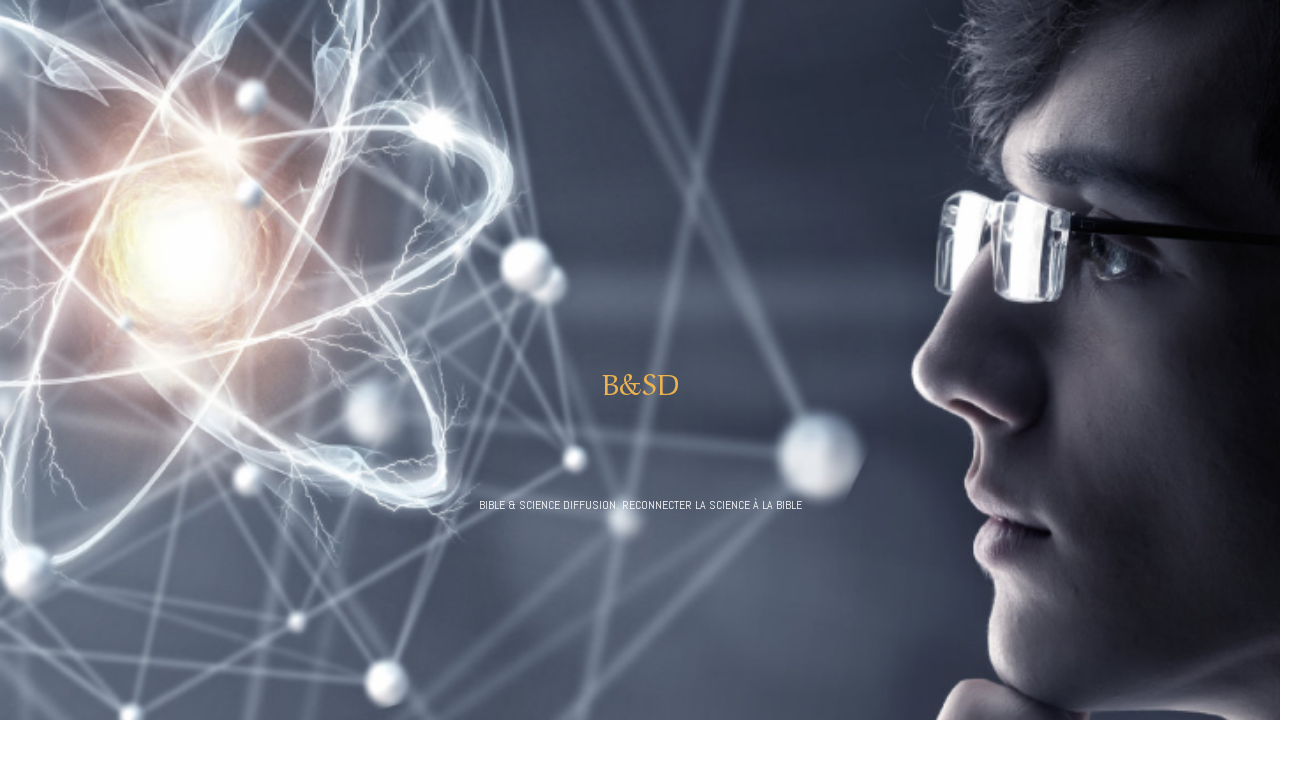

--- FILE ---
content_type: text/html; charset=UTF-8
request_url: https://bibleetsciencediffusion.org/index.php/2020/07/23/probleme-5-lapparition-soudaine-despeces-dans-les-fossiles-ne-soutient-pas-levolution-darwinienne/
body_size: 60991
content:
<!DOCTYPE html>
<html lang="fr-FR">
	<head>
		<meta http-equiv="content-type" content="text/html; charset=UTF-8" />
		<meta http-equiv="X-UA-Compatible" content="IE=edge">
		<meta name="viewport" content="width=device-width, initial-scale=1">
		<link rel="pingback" href="https://bibleetsciencediffusion.org/xmlrpc.php" />
		<title>Problème n° 5 pour l&rsquo;évolution : l&rsquo;apparition soudaine d&rsquo;espèces dans les fossiles ne soutient pas l&rsquo;évolution darwinienne. &#8211; B&amp;SD</title>
<meta name='robots' content='max-image-preview:large' />
<script>window._wca = window._wca || [];</script>
<link rel='dns-prefetch' href='//stats.wp.com' />
<link rel='dns-prefetch' href='//fonts.googleapis.com' />
<link rel='dns-prefetch' href='//v0.wordpress.com' />
<link rel='preconnect' href='//c0.wp.com' />
<link href='https://fonts.gstatic.com' crossorigin rel='preconnect' />
<link rel="alternate" type="application/rss+xml" title="B&amp;SD &raquo; Flux" href="https://bibleetsciencediffusion.org/index.php/feed/" />
<link rel="alternate" type="application/rss+xml" title="B&amp;SD &raquo; Flux des commentaires" href="https://bibleetsciencediffusion.org/index.php/comments/feed/" />
<link rel="alternate" type="application/rss+xml" title="B&amp;SD &raquo; Problème n° 5 pour l&rsquo;évolution : l&rsquo;apparition soudaine d&rsquo;espèces dans les fossiles ne soutient pas l&rsquo;évolution darwinienne. Flux des commentaires" href="https://bibleetsciencediffusion.org/index.php/2020/07/23/probleme-5-lapparition-soudaine-despeces-dans-les-fossiles-ne-soutient-pas-levolution-darwinienne/feed/" />
<link rel="alternate" title="oEmbed (JSON)" type="application/json+oembed" href="https://bibleetsciencediffusion.org/index.php/wp-json/oembed/1.0/embed?url=https%3A%2F%2Fbibleetsciencediffusion.org%2Findex.php%2F2020%2F07%2F23%2Fprobleme-5-lapparition-soudaine-despeces-dans-les-fossiles-ne-soutient-pas-levolution-darwinienne%2F" />
<link rel="alternate" title="oEmbed (XML)" type="text/xml+oembed" href="https://bibleetsciencediffusion.org/index.php/wp-json/oembed/1.0/embed?url=https%3A%2F%2Fbibleetsciencediffusion.org%2Findex.php%2F2020%2F07%2F23%2Fprobleme-5-lapparition-soudaine-despeces-dans-les-fossiles-ne-soutient-pas-levolution-darwinienne%2F&#038;format=xml" />
<style id='wp-img-auto-sizes-contain-inline-css' type='text/css'>
img:is([sizes=auto i],[sizes^="auto," i]){contain-intrinsic-size:3000px 1500px}
/*# sourceURL=wp-img-auto-sizes-contain-inline-css */
</style>
<style id='wp-emoji-styles-inline-css' type='text/css'>

	img.wp-smiley, img.emoji {
		display: inline !important;
		border: none !important;
		box-shadow: none !important;
		height: 1em !important;
		width: 1em !important;
		margin: 0 0.07em !important;
		vertical-align: -0.1em !important;
		background: none !important;
		padding: 0 !important;
	}
/*# sourceURL=wp-emoji-styles-inline-css */
</style>
<style id='wp-block-library-inline-css' type='text/css'>
:root{--wp-block-synced-color:#7a00df;--wp-block-synced-color--rgb:122,0,223;--wp-bound-block-color:var(--wp-block-synced-color);--wp-editor-canvas-background:#ddd;--wp-admin-theme-color:#007cba;--wp-admin-theme-color--rgb:0,124,186;--wp-admin-theme-color-darker-10:#006ba1;--wp-admin-theme-color-darker-10--rgb:0,107,160.5;--wp-admin-theme-color-darker-20:#005a87;--wp-admin-theme-color-darker-20--rgb:0,90,135;--wp-admin-border-width-focus:2px}@media (min-resolution:192dpi){:root{--wp-admin-border-width-focus:1.5px}}.wp-element-button{cursor:pointer}:root .has-very-light-gray-background-color{background-color:#eee}:root .has-very-dark-gray-background-color{background-color:#313131}:root .has-very-light-gray-color{color:#eee}:root .has-very-dark-gray-color{color:#313131}:root .has-vivid-green-cyan-to-vivid-cyan-blue-gradient-background{background:linear-gradient(135deg,#00d084,#0693e3)}:root .has-purple-crush-gradient-background{background:linear-gradient(135deg,#34e2e4,#4721fb 50%,#ab1dfe)}:root .has-hazy-dawn-gradient-background{background:linear-gradient(135deg,#faaca8,#dad0ec)}:root .has-subdued-olive-gradient-background{background:linear-gradient(135deg,#fafae1,#67a671)}:root .has-atomic-cream-gradient-background{background:linear-gradient(135deg,#fdd79a,#004a59)}:root .has-nightshade-gradient-background{background:linear-gradient(135deg,#330968,#31cdcf)}:root .has-midnight-gradient-background{background:linear-gradient(135deg,#020381,#2874fc)}:root{--wp--preset--font-size--normal:16px;--wp--preset--font-size--huge:42px}.has-regular-font-size{font-size:1em}.has-larger-font-size{font-size:2.625em}.has-normal-font-size{font-size:var(--wp--preset--font-size--normal)}.has-huge-font-size{font-size:var(--wp--preset--font-size--huge)}.has-text-align-center{text-align:center}.has-text-align-left{text-align:left}.has-text-align-right{text-align:right}.has-fit-text{white-space:nowrap!important}#end-resizable-editor-section{display:none}.aligncenter{clear:both}.items-justified-left{justify-content:flex-start}.items-justified-center{justify-content:center}.items-justified-right{justify-content:flex-end}.items-justified-space-between{justify-content:space-between}.screen-reader-text{border:0;clip-path:inset(50%);height:1px;margin:-1px;overflow:hidden;padding:0;position:absolute;width:1px;word-wrap:normal!important}.screen-reader-text:focus{background-color:#ddd;clip-path:none;color:#444;display:block;font-size:1em;height:auto;left:5px;line-height:normal;padding:15px 23px 14px;text-decoration:none;top:5px;width:auto;z-index:100000}html :where(.has-border-color){border-style:solid}html :where([style*=border-top-color]){border-top-style:solid}html :where([style*=border-right-color]){border-right-style:solid}html :where([style*=border-bottom-color]){border-bottom-style:solid}html :where([style*=border-left-color]){border-left-style:solid}html :where([style*=border-width]){border-style:solid}html :where([style*=border-top-width]){border-top-style:solid}html :where([style*=border-right-width]){border-right-style:solid}html :where([style*=border-bottom-width]){border-bottom-style:solid}html :where([style*=border-left-width]){border-left-style:solid}html :where(img[class*=wp-image-]){height:auto;max-width:100%}:where(figure){margin:0 0 1em}html :where(.is-position-sticky){--wp-admin--admin-bar--position-offset:var(--wp-admin--admin-bar--height,0px)}@media screen and (max-width:600px){html :where(.is-position-sticky){--wp-admin--admin-bar--position-offset:0px}}

/*# sourceURL=wp-block-library-inline-css */
</style><style id='global-styles-inline-css' type='text/css'>
:root{--wp--preset--aspect-ratio--square: 1;--wp--preset--aspect-ratio--4-3: 4/3;--wp--preset--aspect-ratio--3-4: 3/4;--wp--preset--aspect-ratio--3-2: 3/2;--wp--preset--aspect-ratio--2-3: 2/3;--wp--preset--aspect-ratio--16-9: 16/9;--wp--preset--aspect-ratio--9-16: 9/16;--wp--preset--color--black: #000000;--wp--preset--color--cyan-bluish-gray: #abb8c3;--wp--preset--color--white: #ffffff;--wp--preset--color--pale-pink: #f78da7;--wp--preset--color--vivid-red: #cf2e2e;--wp--preset--color--luminous-vivid-orange: #ff6900;--wp--preset--color--luminous-vivid-amber: #fcb900;--wp--preset--color--light-green-cyan: #7bdcb5;--wp--preset--color--vivid-green-cyan: #00d084;--wp--preset--color--pale-cyan-blue: #8ed1fc;--wp--preset--color--vivid-cyan-blue: #0693e3;--wp--preset--color--vivid-purple: #9b51e0;--wp--preset--gradient--vivid-cyan-blue-to-vivid-purple: linear-gradient(135deg,rgb(6,147,227) 0%,rgb(155,81,224) 100%);--wp--preset--gradient--light-green-cyan-to-vivid-green-cyan: linear-gradient(135deg,rgb(122,220,180) 0%,rgb(0,208,130) 100%);--wp--preset--gradient--luminous-vivid-amber-to-luminous-vivid-orange: linear-gradient(135deg,rgb(252,185,0) 0%,rgb(255,105,0) 100%);--wp--preset--gradient--luminous-vivid-orange-to-vivid-red: linear-gradient(135deg,rgb(255,105,0) 0%,rgb(207,46,46) 100%);--wp--preset--gradient--very-light-gray-to-cyan-bluish-gray: linear-gradient(135deg,rgb(238,238,238) 0%,rgb(169,184,195) 100%);--wp--preset--gradient--cool-to-warm-spectrum: linear-gradient(135deg,rgb(74,234,220) 0%,rgb(151,120,209) 20%,rgb(207,42,186) 40%,rgb(238,44,130) 60%,rgb(251,105,98) 80%,rgb(254,248,76) 100%);--wp--preset--gradient--blush-light-purple: linear-gradient(135deg,rgb(255,206,236) 0%,rgb(152,150,240) 100%);--wp--preset--gradient--blush-bordeaux: linear-gradient(135deg,rgb(254,205,165) 0%,rgb(254,45,45) 50%,rgb(107,0,62) 100%);--wp--preset--gradient--luminous-dusk: linear-gradient(135deg,rgb(255,203,112) 0%,rgb(199,81,192) 50%,rgb(65,88,208) 100%);--wp--preset--gradient--pale-ocean: linear-gradient(135deg,rgb(255,245,203) 0%,rgb(182,227,212) 50%,rgb(51,167,181) 100%);--wp--preset--gradient--electric-grass: linear-gradient(135deg,rgb(202,248,128) 0%,rgb(113,206,126) 100%);--wp--preset--gradient--midnight: linear-gradient(135deg,rgb(2,3,129) 0%,rgb(40,116,252) 100%);--wp--preset--font-size--small: 13px;--wp--preset--font-size--medium: 20px;--wp--preset--font-size--large: 36px;--wp--preset--font-size--x-large: 42px;--wp--preset--font-family--hebrew: hebrew;--wp--preset--spacing--20: 0.44rem;--wp--preset--spacing--30: 0.67rem;--wp--preset--spacing--40: 1rem;--wp--preset--spacing--50: 1.5rem;--wp--preset--spacing--60: 2.25rem;--wp--preset--spacing--70: 3.38rem;--wp--preset--spacing--80: 5.06rem;--wp--preset--shadow--natural: 6px 6px 9px rgba(0, 0, 0, 0.2);--wp--preset--shadow--deep: 12px 12px 50px rgba(0, 0, 0, 0.4);--wp--preset--shadow--sharp: 6px 6px 0px rgba(0, 0, 0, 0.2);--wp--preset--shadow--outlined: 6px 6px 0px -3px rgb(255, 255, 255), 6px 6px rgb(0, 0, 0);--wp--preset--shadow--crisp: 6px 6px 0px rgb(0, 0, 0);}:where(body) { margin: 0; }.wp-site-blocks > .alignleft { float: left; margin-right: 2em; }.wp-site-blocks > .alignright { float: right; margin-left: 2em; }.wp-site-blocks > .aligncenter { justify-content: center; margin-left: auto; margin-right: auto; }:where(.is-layout-flex){gap: 0.5em;}:where(.is-layout-grid){gap: 0.5em;}.is-layout-flow > .alignleft{float: left;margin-inline-start: 0;margin-inline-end: 2em;}.is-layout-flow > .alignright{float: right;margin-inline-start: 2em;margin-inline-end: 0;}.is-layout-flow > .aligncenter{margin-left: auto !important;margin-right: auto !important;}.is-layout-constrained > .alignleft{float: left;margin-inline-start: 0;margin-inline-end: 2em;}.is-layout-constrained > .alignright{float: right;margin-inline-start: 2em;margin-inline-end: 0;}.is-layout-constrained > .aligncenter{margin-left: auto !important;margin-right: auto !important;}.is-layout-constrained > :where(:not(.alignleft):not(.alignright):not(.alignfull)){margin-left: auto !important;margin-right: auto !important;}body .is-layout-flex{display: flex;}.is-layout-flex{flex-wrap: wrap;align-items: center;}.is-layout-flex > :is(*, div){margin: 0;}body .is-layout-grid{display: grid;}.is-layout-grid > :is(*, div){margin: 0;}body{padding-top: 0px;padding-right: 0px;padding-bottom: 0px;padding-left: 0px;}a:where(:not(.wp-element-button)){text-decoration: underline;}:root :where(.wp-element-button, .wp-block-button__link){background-color: #32373c;border-width: 0;color: #fff;font-family: inherit;font-size: inherit;font-style: inherit;font-weight: inherit;letter-spacing: inherit;line-height: inherit;padding-top: calc(0.667em + 2px);padding-right: calc(1.333em + 2px);padding-bottom: calc(0.667em + 2px);padding-left: calc(1.333em + 2px);text-decoration: none;text-transform: inherit;}.has-black-color{color: var(--wp--preset--color--black) !important;}.has-cyan-bluish-gray-color{color: var(--wp--preset--color--cyan-bluish-gray) !important;}.has-white-color{color: var(--wp--preset--color--white) !important;}.has-pale-pink-color{color: var(--wp--preset--color--pale-pink) !important;}.has-vivid-red-color{color: var(--wp--preset--color--vivid-red) !important;}.has-luminous-vivid-orange-color{color: var(--wp--preset--color--luminous-vivid-orange) !important;}.has-luminous-vivid-amber-color{color: var(--wp--preset--color--luminous-vivid-amber) !important;}.has-light-green-cyan-color{color: var(--wp--preset--color--light-green-cyan) !important;}.has-vivid-green-cyan-color{color: var(--wp--preset--color--vivid-green-cyan) !important;}.has-pale-cyan-blue-color{color: var(--wp--preset--color--pale-cyan-blue) !important;}.has-vivid-cyan-blue-color{color: var(--wp--preset--color--vivid-cyan-blue) !important;}.has-vivid-purple-color{color: var(--wp--preset--color--vivid-purple) !important;}.has-black-background-color{background-color: var(--wp--preset--color--black) !important;}.has-cyan-bluish-gray-background-color{background-color: var(--wp--preset--color--cyan-bluish-gray) !important;}.has-white-background-color{background-color: var(--wp--preset--color--white) !important;}.has-pale-pink-background-color{background-color: var(--wp--preset--color--pale-pink) !important;}.has-vivid-red-background-color{background-color: var(--wp--preset--color--vivid-red) !important;}.has-luminous-vivid-orange-background-color{background-color: var(--wp--preset--color--luminous-vivid-orange) !important;}.has-luminous-vivid-amber-background-color{background-color: var(--wp--preset--color--luminous-vivid-amber) !important;}.has-light-green-cyan-background-color{background-color: var(--wp--preset--color--light-green-cyan) !important;}.has-vivid-green-cyan-background-color{background-color: var(--wp--preset--color--vivid-green-cyan) !important;}.has-pale-cyan-blue-background-color{background-color: var(--wp--preset--color--pale-cyan-blue) !important;}.has-vivid-cyan-blue-background-color{background-color: var(--wp--preset--color--vivid-cyan-blue) !important;}.has-vivid-purple-background-color{background-color: var(--wp--preset--color--vivid-purple) !important;}.has-black-border-color{border-color: var(--wp--preset--color--black) !important;}.has-cyan-bluish-gray-border-color{border-color: var(--wp--preset--color--cyan-bluish-gray) !important;}.has-white-border-color{border-color: var(--wp--preset--color--white) !important;}.has-pale-pink-border-color{border-color: var(--wp--preset--color--pale-pink) !important;}.has-vivid-red-border-color{border-color: var(--wp--preset--color--vivid-red) !important;}.has-luminous-vivid-orange-border-color{border-color: var(--wp--preset--color--luminous-vivid-orange) !important;}.has-luminous-vivid-amber-border-color{border-color: var(--wp--preset--color--luminous-vivid-amber) !important;}.has-light-green-cyan-border-color{border-color: var(--wp--preset--color--light-green-cyan) !important;}.has-vivid-green-cyan-border-color{border-color: var(--wp--preset--color--vivid-green-cyan) !important;}.has-pale-cyan-blue-border-color{border-color: var(--wp--preset--color--pale-cyan-blue) !important;}.has-vivid-cyan-blue-border-color{border-color: var(--wp--preset--color--vivid-cyan-blue) !important;}.has-vivid-purple-border-color{border-color: var(--wp--preset--color--vivid-purple) !important;}.has-vivid-cyan-blue-to-vivid-purple-gradient-background{background: var(--wp--preset--gradient--vivid-cyan-blue-to-vivid-purple) !important;}.has-light-green-cyan-to-vivid-green-cyan-gradient-background{background: var(--wp--preset--gradient--light-green-cyan-to-vivid-green-cyan) !important;}.has-luminous-vivid-amber-to-luminous-vivid-orange-gradient-background{background: var(--wp--preset--gradient--luminous-vivid-amber-to-luminous-vivid-orange) !important;}.has-luminous-vivid-orange-to-vivid-red-gradient-background{background: var(--wp--preset--gradient--luminous-vivid-orange-to-vivid-red) !important;}.has-very-light-gray-to-cyan-bluish-gray-gradient-background{background: var(--wp--preset--gradient--very-light-gray-to-cyan-bluish-gray) !important;}.has-cool-to-warm-spectrum-gradient-background{background: var(--wp--preset--gradient--cool-to-warm-spectrum) !important;}.has-blush-light-purple-gradient-background{background: var(--wp--preset--gradient--blush-light-purple) !important;}.has-blush-bordeaux-gradient-background{background: var(--wp--preset--gradient--blush-bordeaux) !important;}.has-luminous-dusk-gradient-background{background: var(--wp--preset--gradient--luminous-dusk) !important;}.has-pale-ocean-gradient-background{background: var(--wp--preset--gradient--pale-ocean) !important;}.has-electric-grass-gradient-background{background: var(--wp--preset--gradient--electric-grass) !important;}.has-midnight-gradient-background{background: var(--wp--preset--gradient--midnight) !important;}.has-small-font-size{font-size: var(--wp--preset--font-size--small) !important;}.has-medium-font-size{font-size: var(--wp--preset--font-size--medium) !important;}.has-large-font-size{font-size: var(--wp--preset--font-size--large) !important;}.has-x-large-font-size{font-size: var(--wp--preset--font-size--x-large) !important;}.has-hebrew-font-family{font-family: var(--wp--preset--font-family--hebrew) !important;}
/*# sourceURL=global-styles-inline-css */
</style>

<link rel='stylesheet' id='head-plus-css-css' href='https://bibleetsciencediffusion.org/wp-content/plugins/head-plus/css/style.css?ver=1.1.2' type='text/css' media='all' />
<link rel='stylesheet' id='alefhebrew-css' href='http://fonts.googleapis.com/earlyaccess/alefhebrew.css?ver=6.9' type='text/css' media='all' />
<link rel='stylesheet' id='notosanshebrew-css' href='http://fonts.googleapis.com/earlyaccess/notosanshebrew.css?ver=6.9' type='text/css' media='all' />
<link rel='stylesheet' id='opensanshebrewcondensed-css' href='http://fonts.googleapis.com/earlyaccess/opensanshebrewcondensed.css?ver=6.9' type='text/css' media='all' />
<link rel='stylesheet' id='miriamclm-css' href='https://bibleetsciencediffusion.org/wp-content/plugins/hebrew-font/fonts/miriamclm/stylesheet.css?ver=6.9' type='text/css' media='all' />
<link rel='stylesheet' id='comixno2-css' href='https://bibleetsciencediffusion.org/wp-content/plugins/hebrew-font/fonts/comixno2/stylesheet.css?ver=6.9' type='text/css' media='all' />
<link rel='stylesheet' id='nehama-css' href='https://bibleetsciencediffusion.org/wp-content/plugins/hebrew-font/fonts/nehama/stylesheet.css?ver=6.9' type='text/css' media='all' />
<link rel='stylesheet' id='uaf_client_css-css' href='https://bibleetsciencediffusion.org/wp-content/uploads/useanyfont/uaf.css?ver=1764312531' type='text/css' media='all' />
<link rel='stylesheet' id='vsel-styles-css' href='https://bibleetsciencediffusion.org/wp-content/plugins/very-simple-event-list/css/vsel-style.min.css?ver=6.9' type='text/css' media='all' />
<link rel='stylesheet' id='woocommerce-layout-css' href='https://c0.wp.com/p/woocommerce/8.0.3/assets/css/woocommerce-layout.css' type='text/css' media='all' />
<style id='woocommerce-layout-inline-css' type='text/css'>

	.infinite-scroll .woocommerce-pagination {
		display: none;
	}
/*# sourceURL=woocommerce-layout-inline-css */
</style>
<link rel='stylesheet' id='woocommerce-smallscreen-css' href='https://c0.wp.com/p/woocommerce/8.0.3/assets/css/woocommerce-smallscreen.css' type='text/css' media='only screen and (max-width: 768px)' />
<link rel='stylesheet' id='woocommerce-general-css' href='https://c0.wp.com/p/woocommerce/8.0.3/assets/css/woocommerce.css' type='text/css' media='all' />
<style id='woocommerce-inline-inline-css' type='text/css'>
.woocommerce form .form-row .required { visibility: visible; }
/*# sourceURL=woocommerce-inline-inline-css */
</style>
<link rel='stylesheet' id='wc-gateway-ppec-frontend-css' href='https://bibleetsciencediffusion.org/wp-content/plugins/woocommerce-gateway-paypal-express-checkout/assets/css/wc-gateway-ppec-frontend.css?ver=2.1.3' type='text/css' media='all' />
<link rel='stylesheet' id='master-blog-fonts-css' href='https://fonts.googleapis.com/css?family=Open+Sans%3A300%2C400%2C700&#038;subset=latin-ext' type='text/css' media='all' />
<link rel='stylesheet' id='bootstrap-css' href='https://bibleetsciencediffusion.org/wp-content/themes/master-blog/css/bootstrap.css?ver=3.3.7' type='text/css' media='all' />
<link rel='stylesheet' id='master-blog-stylesheet-css' href='https://bibleetsciencediffusion.org/wp-content/themes/master-blog/style.css?ver=1.0.5' type='text/css' media='all' />
<link rel='stylesheet' id='font-awesome-css' href='https://bibleetsciencediffusion.org/wp-content/themes/master-blog/css/font-awesome.min.css?ver=4.7.0' type='text/css' media='all' />
<link rel='stylesheet' id='jetpack-subscriptions-css' href='https://c0.wp.com/p/jetpack/15.4/_inc/build/subscriptions/subscriptions.min.css' type='text/css' media='all' />
<style id='jetpack_facebook_likebox-inline-css' type='text/css'>
.widget_facebook_likebox {
	overflow: hidden;
}

/*# sourceURL=https://bibleetsciencediffusion.org/wp-content/plugins/jetpack/modules/widgets/facebook-likebox/style.css */
</style>
<link rel='stylesheet' id='sharedaddy-css' href='https://c0.wp.com/p/jetpack/15.4/modules/sharedaddy/sharing.css' type='text/css' media='all' />
<link rel='stylesheet' id='social-logos-css' href='https://c0.wp.com/p/jetpack/15.4/_inc/social-logos/social-logos.min.css' type='text/css' media='all' />
<script type="text/javascript" src="https://c0.wp.com/c/6.9/wp-includes/js/jquery/jquery.min.js" id="jquery-core-js"></script>
<script type="text/javascript" src="https://c0.wp.com/c/6.9/wp-includes/js/jquery/jquery-migrate.min.js" id="jquery-migrate-js"></script>
<script type="text/javascript" id="WCPAY_ASSETS-js-extra">
/* <![CDATA[ */
var wcpayAssets = {"url":"https://bibleetsciencediffusion.org/wp-content/plugins/woocommerce-payments/dist/"};
//# sourceURL=WCPAY_ASSETS-js-extra
/* ]]> */
</script>
<script type="text/javascript" src="https://stats.wp.com/s-202604.js" id="woocommerce-analytics-js" defer="defer" data-wp-strategy="defer"></script>
<link rel="https://api.w.org/" href="https://bibleetsciencediffusion.org/index.php/wp-json/" /><link rel="alternate" title="JSON" type="application/json" href="https://bibleetsciencediffusion.org/index.php/wp-json/wp/v2/posts/7425" /><link rel="EditURI" type="application/rsd+xml" title="RSD" href="https://bibleetsciencediffusion.org/xmlrpc.php?rsd" />
<meta name="generator" content="WordPress 6.9" />
<meta name="generator" content="WooCommerce 8.0.3" />
<link rel="canonical" href="https://bibleetsciencediffusion.org/index.php/2020/07/23/probleme-5-lapparition-soudaine-despeces-dans-les-fossiles-ne-soutient-pas-levolution-darwinienne/" />
<link rel='shortlink' href='https://wp.me/pbu0ZL-1VL' />
	<link rel="preconnect" href="https://fonts.googleapis.com">
	<link rel="preconnect" href="https://fonts.gstatic.com">
	<script type="text/javascript">
	window._se_plugin_version = '8.1.9';
</script>
	<style>img#wpstats{display:none}</style>
			<noscript><style>.woocommerce-product-gallery{ opacity: 1 !important; }</style></noscript>
	<style type="text/css">.recentcomments a{display:inline !important;padding:0 !important;margin:0 !important;}</style>	<style id="twentyseventeen-custom-header-styles" type="text/css">
			h1.site-title a, 
		.site-title a, 
		h1.site-title, 
		.site-title,
		.site-description
		{
			color: #dd8e18;
		}
		</style>
	
<!-- Jetpack Open Graph Tags -->
<meta property="og:type" content="article" />
<meta property="og:title" content="Problème n° 5 pour l&rsquo;évolution : l&rsquo;apparition soudaine d&rsquo;espèces dans les fossiles ne soutient pas l&rsquo;évolution darwinienne." />
<meta property="og:url" content="https://bibleetsciencediffusion.org/index.php/2020/07/23/probleme-5-lapparition-soudaine-despeces-dans-les-fossiles-ne-soutient-pas-levolution-darwinienne/" />
<meta property="og:description" content="Darwin reconnaît que les fossiles ne documentent pas ces formes de vie « intermédiaires », et demande « pourquoi donc chaque formation géologique et chaque strate ne sont pas remplies de ces formes…" />
<meta property="article:published_time" content="2020-07-23T17:43:04+00:00" />
<meta property="article:modified_time" content="2020-07-23T20:22:40+00:00" />
<meta property="og:site_name" content="B&amp;SD" />
<meta property="og:image" content="https://bibleetsciencediffusion.org/wp-content/uploads/2020/06/trilobbiodiva2_7.1302761981.thumbnail.jpg" />
<meta property="og:image:width" content="294" />
<meta property="og:image:height" content="221" />
<meta property="og:image:alt" content="" />
<meta property="og:locale" content="fr_FR" />
<meta name="twitter:site" content="@Bible &amp; Science Diffusion" />
<meta name="twitter:text:title" content="Problème n° 5 pour l&rsquo;évolution : l&rsquo;apparition soudaine d&rsquo;espèces dans les fossiles ne soutient pas l&rsquo;évolution darwinienne." />
<meta name="twitter:image" content="https://bibleetsciencediffusion.org/wp-content/uploads/2020/06/trilobbiodiva2_7.1302761981.thumbnail.jpg?w=144" />
<meta name="twitter:card" content="summary" />

<!-- End Jetpack Open Graph Tags -->
<style class='wp-fonts-local' type='text/css'>
@font-face{font-family:hebrew;font-style:normal;font-weight:400;font-display:fallback;src:url('https://bibleetsciencediffusion.org/wp-content/uploads/useanyfont/200606031945hebrew.woff2') format('woff2');}
</style>
<link rel="icon" href="https://bibleetsciencediffusion.org/wp-content/uploads/2019/11/logo-bsd-100x100.png" sizes="32x32" />
<link rel="icon" href="https://bibleetsciencediffusion.org/wp-content/uploads/2019/11/logo-bsd.png" sizes="192x192" />
<link rel="apple-touch-icon" href="https://bibleetsciencediffusion.org/wp-content/uploads/2019/11/logo-bsd.png" />
<meta name="msapplication-TileImage" content="https://bibleetsciencediffusion.org/wp-content/uploads/2019/11/logo-bsd.png" />
<style id="kirki-inline-styles">.site-branding-text h1.site-title a, .site-branding-text .site-title a, .site-branding-text h1.site-title a:hover, .site-branding-text .site-title a:hover, .site-branding-text h1.site-title, .site-branding-text .site-title{font-family:Aref Ruqaa;font-size:30px;font-weight:400;letter-spacing:0px;line-height:220px;text-transform:uppercase;color:#edb350;}p.site-description{font-family:Abel;font-size:12px;font-weight:400;letter-spacing:0px;line-height:30px;text-transform:uppercase;color:#ffffff;}#site-navigation, #site-navigation .navbar-nav > li > a, #site-navigation .dropdown-menu > li > a{font-family:Abel;font-size:18px;font-weight:400;letter-spacing:0px;text-transform:uppercase;}#site-navigation .navbar-nav > li > a:hover, #site-navigation .dropdown-menu > li > a:hover, #site-navigation .nav > li > a:before{color:#1063ac;}#site-navigation .nav > li > a:before, #site-navigation .nav > li.active > a:after, #site-navigation .current-page-parent:after{background-color:#1063ac;}#site-navigation .navbar-nav > li > a:hover, #site-navigation .dropdown-menu > li > a:hover, #site-navigation .nav > li > a:after{background-color:rgba(133,154,172,0.64);}#site-navigation .navbar-nav > li.active > a, #site-navigation .dropdown-menu > .active > a, .home-icon.front_page_on i{color:#0f7ee0;}#site-navigation .navbar-nav > li.active > a, #site-navigation .dropdown-menu > .active > a, li.home-icon.front_page_on, li.home-icon.front_page_on:before{background-color:#d4e6f6;}#top-navigation, #top-navigation .navbar-nav > li > a, #top-navigation .dropdown-menu > li > a, #top-navigation .nav .open > a{font-family:Aldrich;font-size:11px;font-weight:400;letter-spacing:0px;text-transform:uppercase;color:#fff;}#top-navigation .navbar-toggle .icon-bar{background-color:#fff;}#top-navigation .navbar-toggle{border-color:#fff;}body{font-family:Asap;font-size:17px;font-weight:400;letter-spacing:0px;line-height:1.6;}.news-item h2 a, .page-header, .page-header a, h1.single-title, h1, h2, h3, h4, h5, h6{font-family:Amethysta;}#sidebar .widget-title h3{font-size:15px;letter-spacing:0px;line-height:1.6;}.widget{font-size:15px;letter-spacing:0px;line-height:1.6;}#content-footer-section .widget{font-family:Abel;font-size:12px;font-weight:400;letter-spacing:0px;text-transform:none;}#content-footer-section .widget-title h3{font-size:15px;letter-spacing:0px;line-height:1.6;}#footer-nav, #footer-nav .dropdown-menu{background-color:rgba(0,0,0,0.69);}#footer-nav, #footer-nav .navbar-nav > li > a, #footer-nav .dropdown-menu > li > a{font-family:Adamina;font-size:10px;font-weight:400;letter-spacing:0px;text-transform:uppercase;color:#fff;}.site-heading{padding-bottom:270px;padding-top:270px;}@media (max-width: 767px){#site-navigation .navbar-nav a:hover{color:#1063ac!important;background-color:rgba(133,154,172,0.64)!important;}#site-navigation .navbar-nav .active a{color:#0f7ee0!important;background-color:#d4e6f6!important;}#footer-nav .navbar-nav a{background-color:rgba(0,0,0,0.69);}.site-heading{padding-bottom:0px;padding-top:0px;}}@media (min-width: 1480px){.head-plus-content-1440 .container{width:1170px;}.head-plus-content-1440 .site-heading{max-width:1170px;}}@media (min-width: 1320px){.head-plus-content-1280 .container{width:1170px;}.head-plus-content-1280 .site-heading{max-width:1170px;}}@media (min-width: 1200px){.head-plus-content-1170 .container{width:1170px;}.head-plus-content-1024 .container{width:1170px;}.head-plus-content-980 .container{width:1170px;}.head-plus-content-1170 .site-heading{max-width:1170px;}.head-plus-content-1024 .site-heading{max-width:1170px;}.head-plus-content-980 .site-heading{max-width:1170px;}}@media (min-width: 992px){.widget.col-md-3{width:25%;}}@media (max-width: 991px){.site-heading{padding-bottom:0px;padding-top:0px;}}/* arabic */
@font-face {
  font-family: 'Aref Ruqaa';
  font-style: normal;
  font-weight: 400;
  font-display: swap;
  src: url(https://bibleetsciencediffusion.org/wp-content/fonts/aref-ruqaa/font) format('woff');
  unicode-range: U+0600-06FF, U+0750-077F, U+0870-088E, U+0890-0891, U+0897-08E1, U+08E3-08FF, U+200C-200E, U+2010-2011, U+204F, U+2E41, U+FB50-FDFF, U+FE70-FE74, U+FE76-FEFC, U+102E0-102FB, U+10E60-10E7E, U+10EC2-10EC4, U+10EFC-10EFF, U+1EE00-1EE03, U+1EE05-1EE1F, U+1EE21-1EE22, U+1EE24, U+1EE27, U+1EE29-1EE32, U+1EE34-1EE37, U+1EE39, U+1EE3B, U+1EE42, U+1EE47, U+1EE49, U+1EE4B, U+1EE4D-1EE4F, U+1EE51-1EE52, U+1EE54, U+1EE57, U+1EE59, U+1EE5B, U+1EE5D, U+1EE5F, U+1EE61-1EE62, U+1EE64, U+1EE67-1EE6A, U+1EE6C-1EE72, U+1EE74-1EE77, U+1EE79-1EE7C, U+1EE7E, U+1EE80-1EE89, U+1EE8B-1EE9B, U+1EEA1-1EEA3, U+1EEA5-1EEA9, U+1EEAB-1EEBB, U+1EEF0-1EEF1;
}
/* latin-ext */
@font-face {
  font-family: 'Aref Ruqaa';
  font-style: normal;
  font-weight: 400;
  font-display: swap;
  src: url(https://bibleetsciencediffusion.org/wp-content/fonts/aref-ruqaa/font) format('woff');
  unicode-range: U+0100-02BA, U+02BD-02C5, U+02C7-02CC, U+02CE-02D7, U+02DD-02FF, U+0304, U+0308, U+0329, U+1D00-1DBF, U+1E00-1E9F, U+1EF2-1EFF, U+2020, U+20A0-20AB, U+20AD-20C0, U+2113, U+2C60-2C7F, U+A720-A7FF;
}
/* latin */
@font-face {
  font-family: 'Aref Ruqaa';
  font-style: normal;
  font-weight: 400;
  font-display: swap;
  src: url(https://bibleetsciencediffusion.org/wp-content/fonts/aref-ruqaa/font) format('woff');
  unicode-range: U+0000-00FF, U+0131, U+0152-0153, U+02BB-02BC, U+02C6, U+02DA, U+02DC, U+0304, U+0308, U+0329, U+2000-206F, U+20AC, U+2122, U+2191, U+2193, U+2212, U+2215, U+FEFF, U+FFFD;
}/* latin */
@font-face {
  font-family: 'Abel';
  font-style: normal;
  font-weight: 400;
  font-display: swap;
  src: url(https://bibleetsciencediffusion.org/wp-content/fonts/abel/font) format('woff');
  unicode-range: U+0000-00FF, U+0131, U+0152-0153, U+02BB-02BC, U+02C6, U+02DA, U+02DC, U+0304, U+0308, U+0329, U+2000-206F, U+20AC, U+2122, U+2191, U+2193, U+2212, U+2215, U+FEFF, U+FFFD;
}/* latin */
@font-face {
  font-family: 'Aldrich';
  font-style: normal;
  font-weight: 400;
  font-display: swap;
  src: url(https://bibleetsciencediffusion.org/wp-content/fonts/aldrich/font) format('woff');
  unicode-range: U+0000-00FF, U+0131, U+0152-0153, U+02BB-02BC, U+02C6, U+02DA, U+02DC, U+0304, U+0308, U+0329, U+2000-206F, U+20AC, U+2122, U+2191, U+2193, U+2212, U+2215, U+FEFF, U+FFFD;
}/* vietnamese */
@font-face {
  font-family: 'Asap';
  font-style: normal;
  font-weight: 400;
  font-stretch: normal;
  font-display: swap;
  src: url(https://bibleetsciencediffusion.org/wp-content/fonts/asap/font) format('woff');
  unicode-range: U+0102-0103, U+0110-0111, U+0128-0129, U+0168-0169, U+01A0-01A1, U+01AF-01B0, U+0300-0301, U+0303-0304, U+0308-0309, U+0323, U+0329, U+1EA0-1EF9, U+20AB;
}
/* latin-ext */
@font-face {
  font-family: 'Asap';
  font-style: normal;
  font-weight: 400;
  font-stretch: normal;
  font-display: swap;
  src: url(https://bibleetsciencediffusion.org/wp-content/fonts/asap/font) format('woff');
  unicode-range: U+0100-02BA, U+02BD-02C5, U+02C7-02CC, U+02CE-02D7, U+02DD-02FF, U+0304, U+0308, U+0329, U+1D00-1DBF, U+1E00-1E9F, U+1EF2-1EFF, U+2020, U+20A0-20AB, U+20AD-20C0, U+2113, U+2C60-2C7F, U+A720-A7FF;
}
/* latin */
@font-face {
  font-family: 'Asap';
  font-style: normal;
  font-weight: 400;
  font-stretch: normal;
  font-display: swap;
  src: url(https://bibleetsciencediffusion.org/wp-content/fonts/asap/font) format('woff');
  unicode-range: U+0000-00FF, U+0131, U+0152-0153, U+02BB-02BC, U+02C6, U+02DA, U+02DC, U+0304, U+0308, U+0329, U+2000-206F, U+20AC, U+2122, U+2191, U+2193, U+2212, U+2215, U+FEFF, U+FFFD;
}/* latin */
@font-face {
  font-family: 'Amethysta';
  font-style: normal;
  font-weight: 400;
  font-display: swap;
  src: url(https://bibleetsciencediffusion.org/wp-content/fonts/amethysta/font) format('woff');
  unicode-range: U+0000-00FF, U+0131, U+0152-0153, U+02BB-02BC, U+02C6, U+02DA, U+02DC, U+0304, U+0308, U+0329, U+2000-206F, U+20AC, U+2122, U+2191, U+2193, U+2212, U+2215, U+FEFF, U+FFFD;
}/* latin */
@font-face {
  font-family: 'Adamina';
  font-style: normal;
  font-weight: 400;
  font-display: swap;
  src: url(https://bibleetsciencediffusion.org/wp-content/fonts/adamina/font) format('woff');
  unicode-range: U+0000-00FF, U+0131, U+0152-0153, U+02BB-02BC, U+02C6, U+02DA, U+02DC, U+0304, U+0308, U+0329, U+2000-206F, U+20AC, U+2122, U+2191, U+2193, U+2212, U+2215, U+FEFF, U+FFFD;
}</style>	<style id="egf-frontend-styles" type="text/css">
		p {} h1 {} h2 {} h3 {} h4 {} h5 {} h6 {} 	</style>
		<link rel='stylesheet' id='jetpack-widget-social-icons-styles-css' href='https://c0.wp.com/p/jetpack/15.4/modules/widgets/social-icons/social-icons.css' type='text/css' media='all' />
</head>
	<body id="blog" class="wp-singular post-template-default single single-post postid-7425 single-format-standard wp-theme-master-blog theme-master-blog preloader-visible head-plus-content-1170 sidebar-sticky master-blog woocommerce-no-js top-menu-on">
        		<div class="site-header container-fluid" style="background-image: url(https://bibleetsciencediffusion.org/wp-content/uploads/2019/12/cropped-banniereSiteCongresMulhouse2019_1440x960-7.png)">
	<div class="custom-header container" >
			<div class="site-heading text-center">
        		<div class="ad-before-heading container text-center"></div>
					<div class="site-branding-logo">
									</div>
				<div class="site-branding-text">
											<p class="site-title"><a href="https://bibleetsciencediffusion.org/" rel="home">B&amp;SD</a></p>
					
											<p class="site-description">
							Bible &amp; Science Diffusion.   Reconnecter la science à la Bible						</p>
									</div><!-- .site-branding-text -->
        		<div class="ad-after-heading container text-center"></div>
				</div>
	</div>
</div>
 
<div class="main-menu">
	<nav id="site-navigation" class="navbar navbar-default navbar-center">     
		<div class="container">   
			<div class="navbar-header">
									<div id="main-menu-panel" class="open-panel" data-panel="main-menu-panel">
						<span></span>
						<span></span>
						<span></span>
					</div>
							</div>
			<div class="menu-container"><ul id="menu-menu-principal" class="nav navbar-nav"><li id="menu-item-4803" class="menu-item menu-item-type-post_type menu-item-object-page menu-item-4803"><a title="Accueil" href="https://bibleetsciencediffusion.org/index.php/accueil/">Accueil</a></li>
<li id="menu-item-5205" class="menu-item menu-item-type-taxonomy menu-item-object-category current-post-ancestor current-menu-parent current-post-parent menu-item-has-children menu-item-5205 dropdown"><a title="Articles" href="https://bibleetsciencediffusion.org/index.php/category/articles/" data-toggle="dropdown" class="dropdown-toggle">Articles <span class="caret"></span></a>
<ul role="menu" class=" dropdown-menu">
	<li id="menu-item-5217" class="menu-item menu-item-type-taxonomy menu-item-object-category menu-item-has-children menu-item-5217 dropdown-submenu"><a title="Théologie" href="https://bibleetsciencediffusion.org/index.php/category/articles/theologie/" data-toggle="dropdown" class="dropdown-toggle">Théologie</a>
	<ul role="menu" class=" dropdown-menu">
		<li id="menu-item-10386" class="menu-item menu-item-type-taxonomy menu-item-object-category menu-item-10386"><a title="Apologétique" href="https://bibleetsciencediffusion.org/index.php/category/articles/theologie/apologetique/">Apologétique</a></li>
		<li id="menu-item-10410" class="menu-item menu-item-type-taxonomy menu-item-object-category menu-item-10410"><a title="Chronologie biblique" href="https://bibleetsciencediffusion.org/index.php/category/articles/theologie/chronologie-biblique/">Chronologie biblique</a></li>
		<li id="menu-item-10387" class="menu-item menu-item-type-taxonomy menu-item-object-category menu-item-10387"><a title="Eschatologie" href="https://bibleetsciencediffusion.org/index.php/category/articles/theologie/eschatologie/">Eschatologie</a></li>
		<li id="menu-item-5218" class="menu-item menu-item-type-taxonomy menu-item-object-category menu-item-5218"><a title="Genèse" href="https://bibleetsciencediffusion.org/index.php/category/articles/theologie/theologie-de-la-creation/genese/">Genèse</a></li>
		<li id="menu-item-7603" class="menu-item menu-item-type-taxonomy menu-item-object-category menu-item-7603"><a title="Théodicée" href="https://bibleetsciencediffusion.org/index.php/category/articles/theologie/theodicee/">Théodicée</a></li>
		<li id="menu-item-10403" class="menu-item menu-item-type-taxonomy menu-item-object-category menu-item-10403"><a title="Théologie de l&#039;alliance" href="https://bibleetsciencediffusion.org/index.php/category/articles/theologie/theologie-de-lalliance/">Théologie de l&rsquo;alliance</a></li>
		<li id="menu-item-10404" class="menu-item menu-item-type-taxonomy menu-item-object-category menu-item-10404"><a title="Théologie de l&#039;Ecriture" href="https://bibleetsciencediffusion.org/index.php/category/articles/theologie/theologie-de-lecriture/">Théologie de l&rsquo;Ecriture</a></li>
		<li id="menu-item-7604" class="menu-item menu-item-type-taxonomy menu-item-object-category menu-item-7604"><a title="Théologie de la création" href="https://bibleetsciencediffusion.org/index.php/category/articles/theologie/theologie-de-la-creation/">Théologie de la création</a></li>
	</ul>
</li>
	<li id="menu-item-1636" class="menu-item menu-item-type-taxonomy menu-item-object-category menu-item-has-children menu-item-1636 dropdown-submenu"><a title="Histoire des sciences" href="https://bibleetsciencediffusion.org/index.php/category/articles/philosophie-des-sciences/histoire-des-sciences/" data-toggle="dropdown" class="dropdown-toggle">Histoire des sciences</a>
	<ul role="menu" class=" dropdown-menu">
		<li id="menu-item-7584" class="menu-item menu-item-type-taxonomy menu-item-object-category menu-item-7584"><a title="Origines chrétiennes de la science moderne" href="https://bibleetsciencediffusion.org/index.php/category/articles/histoire-des-sciences-2/origines-chretiennes-de-la-science-moderne/">Origines chrétiennes de la science moderne</a></li>
		<li id="menu-item-7583" class="menu-item menu-item-type-taxonomy menu-item-object-category menu-item-7583"><a title="Effets du darwinisme" href="https://bibleetsciencediffusion.org/index.php/category/articles/histoire-des-sciences-2/effets-du-darwinisme/">Effets du darwinisme</a></li>
		<li id="menu-item-10406" class="menu-item menu-item-type-taxonomy menu-item-object-category menu-item-10406"><a title="Scandales et fraudes scientifiques" href="https://bibleetsciencediffusion.org/index.php/category/articles/histoire-des-sciences-2/scandales-et-fraudes-scientifiques/">Scandales et fraudes scientifiques</a></li>
		<li id="menu-item-7585" class="menu-item menu-item-type-taxonomy menu-item-object-category menu-item-7585"><a title="Sécularisation" href="https://bibleetsciencediffusion.org/index.php/category/articles/histoire-des-sciences-2/secularisation/">Sécularisation</a></li>
	</ul>
</li>
	<li id="menu-item-7579" class="menu-item menu-item-type-taxonomy menu-item-object-category menu-item-has-children menu-item-7579 dropdown-submenu"><a title="Philosophie" href="https://bibleetsciencediffusion.org/index.php/category/articles/philosophie/" data-toggle="dropdown" class="dropdown-toggle">Philosophie</a>
	<ul role="menu" class=" dropdown-menu">
		<li id="menu-item-10368" class="menu-item menu-item-type-taxonomy menu-item-object-category menu-item-10368"><a title="Agnosticisme" href="https://bibleetsciencediffusion.org/index.php/category/articles/philosophie-des-sciences/agnosticisme/">Agnosticisme</a></li>
		<li id="menu-item-10369" class="menu-item menu-item-type-taxonomy menu-item-object-category menu-item-10369"><a title="Epistémologie" href="https://bibleetsciencediffusion.org/index.php/category/articles/philosophie-des-sciences/epistemologie/">Epistémologie</a></li>
		<li id="menu-item-7580" class="menu-item menu-item-type-taxonomy menu-item-object-category menu-item-7580"><a title="Philosophie chrétienne" href="https://bibleetsciencediffusion.org/index.php/category/articles/philosophie/philosophie-chretienne/">Philosophie chrétienne</a></li>
		<li id="menu-item-10405" class="menu-item menu-item-type-taxonomy menu-item-object-category menu-item-10405"><a title="Philosophie des Lumières" href="https://bibleetsciencediffusion.org/index.php/category/articles/philosophie/philosophie-des-limieres/">Philosophie des Lumières</a></li>
		<li id="menu-item-1627" class="menu-item menu-item-type-taxonomy menu-item-object-category menu-item-has-children menu-item-1627 dropdown-submenu"><a title="Philosophie des sciences" href="https://bibleetsciencediffusion.org/index.php/category/articles/philosophie-des-sciences/" data-toggle="dropdown" class="dropdown-toggle">Philosophie des sciences</a>
		<ul role="menu" class=" dropdown-menu">
			<li id="menu-item-7586" class="menu-item menu-item-type-taxonomy menu-item-object-category menu-item-7586"><a title="Epistémologie" href="https://bibleetsciencediffusion.org/index.php/category/articles/philosophie-des-sciences/epistemologie/">Epistémologie</a></li>
			<li id="menu-item-10370" class="menu-item menu-item-type-taxonomy menu-item-object-category menu-item-10370"><a title="Métaphysique médicale" href="https://bibleetsciencediffusion.org/index.php/category/articles/philosophie-des-sciences/metaphysique-medicale/">Métaphysique médicale</a></li>
			<li id="menu-item-10371" class="menu-item menu-item-type-taxonomy menu-item-object-category menu-item-10371"><a title="Méthodologie scientifique" href="https://bibleetsciencediffusion.org/index.php/category/articles/philosophie-des-sciences/methodologie-scientifique/">Méthodologie scientifique</a></li>
			<li id="menu-item-1637" class="menu-item menu-item-type-taxonomy menu-item-object-category menu-item-1637"><a title="Naturalisme" href="https://bibleetsciencediffusion.org/index.php/category/articles/philosophie-des-sciences/naturalisme/">Naturalisme</a></li>
			<li id="menu-item-10394" class="menu-item menu-item-type-taxonomy menu-item-object-category menu-item-10394"><a title="Philosophie de la médecine" href="https://bibleetsciencediffusion.org/index.php/category/articles/philosophie-des-sciences/philosophie-de-la-medecine/">Philosophie de la médecine</a></li>
			<li id="menu-item-10395" class="menu-item menu-item-type-taxonomy menu-item-object-category menu-item-10395"><a title="Philosophie des mathématiques" href="https://bibleetsciencediffusion.org/index.php/category/articles/philosophie-des-sciences/philosophie-des-mathematiques/">Philosophie des mathématiques</a></li>
			<li id="menu-item-7587" class="menu-item menu-item-type-taxonomy menu-item-object-category menu-item-7587"><a title="Scientisme" href="https://bibleetsciencediffusion.org/index.php/category/articles/philosophie-des-sciences/scientisme/">Scientisme</a></li>
			<li id="menu-item-1635" class="menu-item menu-item-type-taxonomy menu-item-object-category menu-item-1635"><a title="Dessein intelligent" href="https://bibleetsciencediffusion.org/index.php/category/articles/philosophie-des-sciences/dessein-intelligent/">Dessein intelligent</a></li>
		</ul>
</li>
		<li id="menu-item-7581" class="menu-item menu-item-type-taxonomy menu-item-object-category menu-item-7581"><a title="Transhumanisme" href="https://bibleetsciencediffusion.org/index.php/category/articles/philosophie/transhumanisme/">Transhumanisme</a></li>
	</ul>
</li>
	<li id="menu-item-347" class="menu-item menu-item-type-taxonomy menu-item-object-category menu-item-has-children menu-item-347 dropdown-submenu"><a title="Sciences de l&#039;univers" href="https://bibleetsciencediffusion.org/index.php/category/articles/sciences-univers/" data-toggle="dropdown" class="dropdown-toggle">Sciences de l&rsquo;univers</a>
	<ul role="menu" class=" dropdown-menu">
		<li id="menu-item-10388" class="menu-item menu-item-type-taxonomy menu-item-object-category menu-item-10388"><a title="Big Bang" href="https://bibleetsciencediffusion.org/index.php/category/articles/sciences-univers/big-bang/">Big Bang</a></li>
	</ul>
</li>
	<li id="menu-item-1624" class="menu-item menu-item-type-taxonomy menu-item-object-category menu-item-has-children menu-item-1624 dropdown-submenu"><a title="Sciences de la terre" href="https://bibleetsciencediffusion.org/index.php/category/articles/sciences-terre/" data-toggle="dropdown" class="dropdown-toggle">Sciences de la terre</a>
	<ul role="menu" class=" dropdown-menu">
		<li id="menu-item-10377" class="menu-item menu-item-type-taxonomy menu-item-object-category menu-item-10377"><a title="Biogéographie" href="https://bibleetsciencediffusion.org/index.php/category/articles/sciences-de-la-vie/biogeographie/">Biogéographie</a></li>
		<li id="menu-item-10389" class="menu-item menu-item-type-taxonomy menu-item-object-category menu-item-10389"><a title="Catastrophisme" href="https://bibleetsciencediffusion.org/index.php/category/articles/sciences-terre/catastrophisme/">Catastrophisme</a></li>
		<li id="menu-item-10390" class="menu-item menu-item-type-taxonomy menu-item-object-category menu-item-10390"><a title="Déluge mondial" href="https://bibleetsciencediffusion.org/index.php/category/articles/sciences-terre/deluge-mondial/">Déluge mondial</a></li>
		<li id="menu-item-10391" class="menu-item menu-item-type-taxonomy menu-item-object-category menu-item-10391"><a title="Géologie" href="https://bibleetsciencediffusion.org/index.php/category/articles/sciences-terre/geologie/">Géologie</a></li>
	</ul>
</li>
	<li id="menu-item-1628" class="menu-item menu-item-type-taxonomy menu-item-object-category current-post-ancestor current-menu-parent current-post-parent menu-item-has-children menu-item-1628 dropdown-submenu"><a title="Sciences de la vie" href="https://bibleetsciencediffusion.org/index.php/category/articles/sciences-de-la-vie/" data-toggle="dropdown" class="dropdown-toggle">Sciences de la vie</a>
	<ul role="menu" class=" dropdown-menu">
		<li id="menu-item-1629" class="menu-item menu-item-type-taxonomy menu-item-object-category menu-item-1629"><a title="Biologie générale" href="https://bibleetsciencediffusion.org/index.php/category/articles/sciences-de-la-vie/biologie-generale/">Biologie générale</a></li>
		<li id="menu-item-10414" class="menu-item menu-item-type-taxonomy menu-item-object-category menu-item-10414"><a title="Biomimétisme" href="https://bibleetsciencediffusion.org/index.php/category/articles/sciences-de-la-vie/biomimetisme/">Biomimétisme</a></li>
		<li id="menu-item-10412" class="menu-item menu-item-type-taxonomy menu-item-object-category menu-item-10412"><a title="Biosémiotique" href="https://bibleetsciencediffusion.org/index.php/category/articles/sciences-de-la-vie/biosemiotique/">Biosémiotique</a></li>
		<li id="menu-item-1630" class="menu-item menu-item-type-taxonomy menu-item-object-category menu-item-1630"><a title="Botanique" href="https://bibleetsciencediffusion.org/index.php/category/articles/sciences-de-la-vie/botanique/">Botanique</a></li>
		<li id="menu-item-7590" class="menu-item menu-item-type-taxonomy menu-item-object-category current-post-ancestor current-menu-parent current-post-parent menu-item-7590"><a title="Évolution" href="https://bibleetsciencediffusion.org/index.php/category/articles/sciences-de-la-vie/evolution/">Évolution</a></li>
		<li id="menu-item-10380" class="menu-item menu-item-type-taxonomy menu-item-object-category menu-item-10380"><a title="Embryologie" href="https://bibleetsciencediffusion.org/index.php/category/articles/sciences-de-la-vie/embryologie/">Embryologie</a></li>
		<li id="menu-item-10381" class="menu-item menu-item-type-taxonomy menu-item-object-category menu-item-10381"><a title="Épidémiologie" href="https://bibleetsciencediffusion.org/index.php/category/articles/sciences-de-la-vie/epidemiologie/">Épidémiologie</a></li>
		<li id="menu-item-1631" class="menu-item menu-item-type-taxonomy menu-item-object-category menu-item-1631"><a title="Génétique" href="https://bibleetsciencediffusion.org/index.php/category/articles/sciences-de-la-vie/genetique/">Génétique</a></li>
		<li id="menu-item-10382" class="menu-item menu-item-type-taxonomy menu-item-object-category menu-item-10382"><a title="Immunologie" href="https://bibleetsciencediffusion.org/index.php/category/articles/sciences-de-la-vie/immunologie/">Immunologie</a></li>
		<li id="menu-item-1632" class="menu-item menu-item-type-taxonomy menu-item-object-category menu-item-1632"><a title="Médecine" href="https://bibleetsciencediffusion.org/index.php/category/articles/sciences-de-la-vie/medecine/">Médecine</a></li>
		<li id="menu-item-1633" class="menu-item menu-item-type-taxonomy menu-item-object-category menu-item-1633"><a title="Microbiologie" href="https://bibleetsciencediffusion.org/index.php/category/articles/sciences-de-la-vie/microbiologie/">Microbiologie</a></li>
		<li id="menu-item-10383" class="menu-item menu-item-type-taxonomy menu-item-object-category menu-item-10383"><a title="Neurologie" href="https://bibleetsciencediffusion.org/index.php/category/articles/sciences-de-la-vie/neurologie/">Neurologie</a></li>
		<li id="menu-item-10384" class="menu-item menu-item-type-taxonomy menu-item-object-category menu-item-10384"><a title="Neurosciences" href="https://bibleetsciencediffusion.org/index.php/category/articles/sciences-de-la-vie/neurosciences/">Neurosciences</a></li>
		<li id="menu-item-10385" class="menu-item menu-item-type-taxonomy menu-item-object-category menu-item-10385"><a title="Nutrition" href="https://bibleetsciencediffusion.org/index.php/category/articles/sciences-de-la-vie/nutrition/">Nutrition</a></li>
		<li id="menu-item-7592" class="menu-item menu-item-type-taxonomy menu-item-object-category current-post-ancestor current-menu-parent current-post-parent menu-item-7592"><a title="Origine de la vie" href="https://bibleetsciencediffusion.org/index.php/category/articles/sciences-de-la-vie/origine-de-la-vie/">Origine de la vie</a></li>
		<li id="menu-item-1634" class="menu-item menu-item-type-taxonomy menu-item-object-category current-post-ancestor current-menu-parent current-post-parent menu-item-1634"><a title="Paléontologie" href="https://bibleetsciencediffusion.org/index.php/category/articles/sciences-de-la-vie/paleontologie/">Paléontologie</a></li>
		<li id="menu-item-10398" class="menu-item menu-item-type-taxonomy menu-item-object-category menu-item-10398"><a title="Pharmacologie" href="https://bibleetsciencediffusion.org/index.php/category/articles/sciences-de-la-vie/pharmacologie/">Pharmacologie</a></li>
		<li id="menu-item-7593" class="menu-item menu-item-type-taxonomy menu-item-object-category menu-item-7593"><a title="Procréation et contraception" href="https://bibleetsciencediffusion.org/index.php/category/articles/sciences-de-la-vie/procreation-et-contraception/">Procréation et contraception</a></li>
		<li id="menu-item-7594" class="menu-item menu-item-type-taxonomy menu-item-object-category menu-item-7594"><a title="Santé" href="https://bibleetsciencediffusion.org/index.php/category/articles/sciences-de-la-vie/sante/">Santé</a></li>
		<li id="menu-item-10399" class="menu-item menu-item-type-taxonomy menu-item-object-category menu-item-10399"><a title="Systématique" href="https://bibleetsciencediffusion.org/index.php/category/articles/sciences-de-la-vie/systematique/">Systématique</a></li>
		<li id="menu-item-10400" class="menu-item menu-item-type-taxonomy menu-item-object-category menu-item-10400"><a title="Vaccins" href="https://bibleetsciencediffusion.org/index.php/category/articles/sciences-de-la-vie/vaccins/">Vaccins</a></li>
	</ul>
</li>
	<li id="menu-item-1638" class="menu-item menu-item-type-taxonomy menu-item-object-category menu-item-1638"><a title="Sciences de l&#039;information" href="https://bibleetsciencediffusion.org/index.php/category/articles/sciences-de-linformation/">Sciences de l&rsquo;information</a></li>
	<li id="menu-item-7597" class="menu-item menu-item-type-taxonomy menu-item-object-category menu-item-has-children menu-item-7597 dropdown-submenu"><a title="Sciences humaines" href="https://bibleetsciencediffusion.org/index.php/category/articles/sciences-humaines/" data-toggle="dropdown" class="dropdown-toggle">Sciences humaines</a>
	<ul role="menu" class=" dropdown-menu">
		<li id="menu-item-7598" class="menu-item menu-item-type-taxonomy menu-item-object-category menu-item-7598"><a title="Anthropologie" href="https://bibleetsciencediffusion.org/index.php/category/articles/sciences-humaines/anthropologie/">Anthropologie</a></li>
		<li id="menu-item-7599" class="menu-item menu-item-type-taxonomy menu-item-object-category menu-item-7599"><a title="Cognition" href="https://bibleetsciencediffusion.org/index.php/category/articles/sciences-humaines/cognition/">Cognition</a></li>
		<li id="menu-item-10372" class="menu-item menu-item-type-taxonomy menu-item-object-category menu-item-10372"><a title="Dignité humaine et droits de l&#039;homme" href="https://bibleetsciencediffusion.org/index.php/category/articles/sciences-humaines/dignite-humaine-et-droits-de-lhomme/">Dignité humaine et droits de l&rsquo;homme</a></li>
		<li id="menu-item-10373" class="menu-item menu-item-type-taxonomy menu-item-object-category menu-item-10373"><a title="Economie" href="https://bibleetsciencediffusion.org/index.php/category/articles/sciences-humaines/economie/">Economie</a></li>
		<li id="menu-item-7600" class="menu-item menu-item-type-taxonomy menu-item-object-category menu-item-7600"><a title="Education" href="https://bibleetsciencediffusion.org/index.php/category/articles/sciences-humaines/education/">Education</a></li>
		<li id="menu-item-10374" class="menu-item menu-item-type-taxonomy menu-item-object-category menu-item-10374"><a title="Histoire" href="https://bibleetsciencediffusion.org/index.php/category/articles/sciences-humaines/histoire/">Histoire</a></li>
		<li id="menu-item-10375" class="menu-item menu-item-type-taxonomy menu-item-object-category menu-item-10375"><a title="Histoire du christianisme" href="https://bibleetsciencediffusion.org/index.php/category/articles/sciences-humaines/histoire-du-christianisme/">Histoire du christianisme</a></li>
		<li id="menu-item-10409" class="menu-item menu-item-type-taxonomy menu-item-object-category menu-item-has-children menu-item-10409 dropdown-submenu"><a title="Linguistique" href="https://bibleetsciencediffusion.org/index.php/category/articles/sciences-humaines/linguistique/" data-toggle="dropdown" class="dropdown-toggle">Linguistique</a>
		<ul role="menu" class=" dropdown-menu">
			<li id="menu-item-7601" class="menu-item menu-item-type-taxonomy menu-item-object-category menu-item-7601"><a title="Origine des langues" href="https://bibleetsciencediffusion.org/index.php/category/articles/sciences-humaines/origine-des-langues/">Origine des langues</a></li>
		</ul>
</li>
		<li id="menu-item-10401" class="menu-item menu-item-type-taxonomy menu-item-object-category menu-item-10401"><a title="Politique" href="https://bibleetsciencediffusion.org/index.php/category/articles/sciences-humaines/politique/">Politique</a></li>
		<li id="menu-item-10407" class="menu-item menu-item-type-taxonomy menu-item-object-category menu-item-10407"><a title="Sécularisation" href="https://bibleetsciencediffusion.org/index.php/category/articles/histoire-des-sciences-2/secularisation/">Sécularisation</a></li>
		<li id="menu-item-10413" class="menu-item menu-item-type-taxonomy menu-item-object-category menu-item-10413"><a title="Sémiotique" href="https://bibleetsciencediffusion.org/index.php/category/articles/sciences-humaines/semiotique/">Sémiotique</a></li>
		<li id="menu-item-7602" class="menu-item menu-item-type-taxonomy menu-item-object-category menu-item-7602"><a title="Technicisme" href="https://bibleetsciencediffusion.org/index.php/category/articles/sciences-humaines/technicisme/">Technicisme</a></li>
	</ul>
</li>
	<li id="menu-item-7595" class="menu-item menu-item-type-taxonomy menu-item-object-category menu-item-has-children menu-item-7595 dropdown-submenu"><a title="Sciences fondamentales" href="https://bibleetsciencediffusion.org/index.php/category/articles/sciences-fondamentales/" data-toggle="dropdown" class="dropdown-toggle">Sciences fondamentales</a>
	<ul role="menu" class=" dropdown-menu">
		<li id="menu-item-10392" class="menu-item menu-item-type-taxonomy menu-item-object-category menu-item-10392"><a title="Chimie" href="https://bibleetsciencediffusion.org/index.php/category/articles/sciences-fondamentales/chimie/">Chimie</a></li>
		<li id="menu-item-7596" class="menu-item menu-item-type-taxonomy menu-item-object-category menu-item-7596"><a title="Physique nucléaire" href="https://bibleetsciencediffusion.org/index.php/category/articles/sciences-fondamentales/physique/physique-nucleaire/">Physique nucléaire</a></li>
	</ul>
</li>
	<li id="menu-item-10617" class="menu-item menu-item-type-taxonomy menu-item-object-category menu-item-10617"><a title="Actualités" href="https://bibleetsciencediffusion.org/index.php/category/articles/actualites/">Actualités</a></li>
	<li id="menu-item-10618" class="menu-item menu-item-type-taxonomy menu-item-object-category menu-item-10618"><a title="Biographies" href="https://bibleetsciencediffusion.org/index.php/category/articles/biographies/">Biographies</a></li>
</ul>
</li>
<li id="menu-item-2656" class="menu-item menu-item-type-post_type menu-item-object-page menu-item-2656"><a title="Boutique" href="https://bibleetsciencediffusion.org/index.php/shop/">Boutique</a></li>
<li id="menu-item-7588" class="menu-item menu-item-type-taxonomy menu-item-object-category menu-item-has-children menu-item-7588 dropdown"><a title="Ressources" href="https://bibleetsciencediffusion.org/index.php/category/ressources/" data-toggle="dropdown" class="dropdown-toggle">Ressources <span class="caret"></span></a>
<ul role="menu" class=" dropdown-menu">
	<li id="menu-item-10408" class="menu-item menu-item-type-taxonomy menu-item-object-category menu-item-10408"><a title="Livres" href="https://bibleetsciencediffusion.org/index.php/category/ressources/livres/">Livres</a></li>
	<li id="menu-item-4910" class="menu-item menu-item-type-post_type menu-item-object-page menu-item-4910"><a title="Liens" href="https://bibleetsciencediffusion.org/index.php/liens/">Liens</a></li>
	<li id="menu-item-7589" class="menu-item menu-item-type-taxonomy menu-item-object-category menu-item-7589"><a title="Vidéos" href="https://bibleetsciencediffusion.org/index.php/category/ressources/videos/">Vidéos</a></li>
</ul>
</li>
<li id="menu-item-7582" class="menu-item menu-item-type-taxonomy menu-item-object-category menu-item-7582"><a title="Événements" href="https://bibleetsciencediffusion.org/index.php/category/evenements/">Événements</a></li>
<li id="menu-item-4344" class="menu-item menu-item-type-post_type menu-item-object-page menu-item-4344"><a title="A propos" href="https://bibleetsciencediffusion.org/index.php/a-propos/">A propos</a></li>
</ul></div>		</div>
			</nav> 
</div>
		<div class="ad-after-menu container text-center"></div>
	
<div class="container main-container" role="main">
	<div class="page-area">
		
<!-- start content container -->
<!-- start content container -->
<div class="row">      
			<article class="col-md-9">
			                         
					<div class="post-7425 post type-post status-publish format-standard hentry category-articles category-evolution category-origine-de-la-vie category-paleontologie category-sciences-de-la-vie tag-antidarwinisme tag-critique-de-levolution tag-darwin tag-darwinisme tag-evolution tag-formes-intermediaires tag-fossiles tag-paleontologie">
						<div class="single-wrap">
														<h1 class="single-title">Problème n° 5 pour l&rsquo;évolution : l&rsquo;apparition soudaine d&rsquo;espèces dans les fossiles ne soutient pas l&rsquo;évolution darwinienne.</h1>							<div class="single-meta text-center">
									<span class="posted-date">
		23 juillet 2020	</span>
	<span class="comments-meta">
						<a href="https://bibleetsciencediffusion.org/index.php/2020/07/23/probleme-5-lapparition-soudaine-despeces-dans-les-fossiles-ne-soutient-pas-levolution-darwinienne/#respond" rel="nofollow" title="Commentaire surProblème n° 5 pour l&rsquo;évolution : l&rsquo;apparition soudaine d&rsquo;espèces dans les fossiles ne soutient pas l&rsquo;évolution darwinienne.">
					0				</a>
					<i class="fa fa-comments-o"></i>
	</span>
									<span class="author-meta">
									<span class="author-meta-by">Par </span>
									<a href="https://bibleetsciencediffusion.org/index.php/author/bibleetsciencediffusion/">
										Bible &#38; Science Diffusion									</a>
								</span>
							</div>	
							<div class="single-content"> 
								<div class="single-entry-summary">
											<div class="ad-before-content text-center"></div>
	    							<h3>Bienvenue dans le Top 10 des problèmes scientifiques liés à l&rsquo;évolution biologique et chimique.</h3>
<p><img fetchpriority="high" decoding="async" class="aligncenter wp-image-8047 size-full" src="https://bibleetsciencediffusion.org/wp-content/uploads/2020/06/trilobbiodiva2_7.1302761981.thumbnail.jpg" width="294" height="221" data-temp-aztec-id="9ba5844c-14dd-46f0-855a-4281dba82818" srcset="https://bibleetsciencediffusion.org/wp-content/uploads/2020/06/trilobbiodiva2_7.1302761981.thumbnail.jpg 294w, https://bibleetsciencediffusion.org/wp-content/uploads/2020/06/trilobbiodiva2_7.1302761981.thumbnail-120x90.jpg 120w" sizes="(max-width: 294px) 100vw, 294px" /></p>
<p>Par Casey Luskin</p>
<p>23 juillet 2020</p>
<p><strong><em>Note de l&rsquo;éditeur :</em></strong><em> Il s&rsquo;agit de la cinquième partie d&rsquo;une série de dix articles basés sur le ch</em>apitre de Casey Luskin, « <em><a href="https://bibleetsciencediffusion.org/index.php/2020/07/23/les-dix-principaux-problemes-scientifiques-lies-a-levolution-biologique-et-chimique/?preview=true&amp;frame-nonce=8563001d4f" target="_blank" rel="noopener noreferrer">Les dix principau</a></em><a href="https://bibleetsciencediffusion.org/index.php/2020/07/23/les-dix-principaux-problemes-scientifiques-lies-a-levolution-biologique-et-chimique/?preview=true&amp;frame-nonce=8563001d4f" target="_blank" rel="noopener noreferrer">x </a><em><a href="https://bibleetsciencediffusion.org/index.php/2020/07/23/les-dix-principaux-problemes-scientifiques-lies-a-levolution-biologique-et-chimique/?preview=true&amp;frame-nonce=8563001d4f" target="_blank" rel="noopener noreferrer">problèmes</a></em> <em><a href="https://bibleetsciencediffusion.org/index.php/2020/07/23/les-dix-principaux-problemes-scientifiques-lies-a-levolution-biologique-et-chimique/?preview=true&amp;frame-nonce=8563001d4f" target="_blank" rel="noopener noreferrer">scientifiques liés à l&rsquo;évolution biologique et chimique</a></em><em>« , du livre</em> <a href="https://www.amazon.com/More-than-Myth-Creation-Evolution/dp/0991988027" target="_blank" rel="noopener noreferrer">More than Myth</a><em>, édité par Paul Brown et Robert Stackpole (Chartwell Press, 2014.) Le chapitre complet peut être consulté en ligne ici. Les autres chapitres individuels peuvent être consultés </em><em><a href="http://www.discovery.org/a/24041" target="_blank" rel="noopener noreferrer">ici</a></em><em> : <a href="https://bibleetsciencediffusion.org/index.php/2020/07/23/probleme-n-1-pour-levolution-il-nexiste-aucun-mecanisme-viable-pour-generer-une-soupe-primordiale/" target="_blank" rel="noopener noreferrer">Problème 1</a>, <a href="https://bibleetsciencediffusion.org/index.php/2020/07/23/probleme-n-2-les-processus-chimiques-non-guides-ne-peuvent-pas-expliquer-lorigine-du-code-genetique/" target="_blank" rel="noopener noreferrer">Problème 2</a>, <a href="https://bibleetsciencediffusion.org/index.php/2020/07/23/probleme-3-les-mutations-aleatoires-ne-peuvent-pas-generer-linformation-genetique-necessaire-a-des-structures-irreductibles-et-complexes/" target="_blank" rel="noopener noreferrer">Problème 3</a>, <a href="https://bibleetsciencediffusion.org/index.php/2020/07/23/probleme-4-la-selection-naturelle-lutte-pour-fixer-des-caracteristiques-avantageuses-dans-les-populations/" target="_blank" rel="noopener noreferrer">Problème 4</a>, <a href="https://bibleetsciencediffusion.org/index.php/2020/07/23/probleme-5-lapparition-soudaine-despeces-dans-les-fossiles-ne-soutient-pas-levolution-darwinienne/" target="_blank" rel="noopener noreferrer">Problème 5</a>, <a href="https://bibleetsciencediffusion.org/index.php/2020/07/23/probleme-6-la-biologie-moleculaire-na-pas-reussi-a-produire-un-grand-arbre-de-vie/" target="_blank" rel="noopener noreferrer">Problème 6</a>, <a href="https://bibleetsciencediffusion.org/index.php/2020/07/23/probleme-7-levolution-convergente-remet-en-question-le-darwinisme-et-detruit-la-logique-qui-se-cache-derriere-lascendance-commune/" target="_blank" rel="noopener noreferrer">Problème 7</a>, <a href="https://bibleetsciencediffusion.org/index.php/2020/07/23/probleme-8-les-differences-entre-les-embryons-de-vertebres-contredisent-les-predictions-dascendance-commune/" target="_blank" rel="noopener noreferrer">Problème 8</a>, <a href="https://bibleetsciencediffusion.org/index.php/2020/07/23/probleme-9-le-neodarwinisme-sefforce-dexpliquer-la-repartition-biogeographique-de-nombreuses-especes/" target="_blank" rel="noopener noreferrer">Problème 9</a>, <a href="https://bibleetsciencediffusion.org/index.php/2020/07/23/probleme-10-le-neodarwinisme-a-une-longue-histoire-de-predictions-darwiniennes-inexactes-sur-les-organes-vestigiaux-et-ladn-poubelle/" target="_blank" rel="noopener noreferrer">Problème 10</a>, <a href="https://bibleetsciencediffusion.org/index.php/2020/07/23/probleme-supplementaire-n-11-de-levolution-les-humains-presentent-de-nombreuses-capacites-comportementales-et-cognitives-qui-noffrent-aucun-avantage-apparent-en-termes-de-survie" target="_blank" rel="noopener noreferrer">Problème supplémentaire</a>.</em></p>
<p>Les archives fossiles ont longtemps été reconnues comme un problème pour la théorie de l&rsquo;évolution. Dans <em>L&rsquo;Origine des espèces</em>, Darwin explique que sa théorie l&rsquo;a conduit à croire que « le nombre de variétés intermédiaires qui ont existé autrefois sur la terre [doit] être vraiment énorme<sup>65</sup>. » Cependant, il reconnaît que les fossiles ne documentent pas ces formes de vie « intermédiaires », et demande « pourquoi donc chaque formation géologique et chaque strate ne sont pas remplies de ces formes de vie intermédiaires<sup>66</sup>. » La réponse de Darwin montre la nature ténue des preuves qui soutiennent ses idées :</p>
<blockquote><p>« La géologie ne révèle certainement aucune chaîne organique présentant une progression aussi fine ; et c&rsquo;est peut-être l&rsquo;objection la plus évidente et la plus grave que l&rsquo;on puisse opposer à ma théorie<sup>67</sup>. »</p></blockquote>
<p>Aujourd&rsquo;hui, quelque 150 ans plus tard, sur les milliers d&rsquo;espèces connues grâce aux fossiles, seule une petite fraction est considérée comme pouvant prétendre au rôle des formes intermédiaires de Darwin. Les preuves fossiles des intermédiaires évolutifs font généralement défaut, comme l&rsquo;a admis le paléontologue évolutionniste Stephen Jay Gould :</p>
<blockquote><p>« L&rsquo;absence de preuves fossiles des étapes intermédiaires entre les transitions majeures des corps organiques, en fait notre incapacité, même dans notre imagination, à construire des intermédiaires fonctionnels dans de nombreux cas, a été un problème persistant et lancinant pour les modèles graduels de l&rsquo;évolution<sup>68</sup>. »</p></blockquote>
<p>Darwin a tenté de sauver sa théorie d&rsquo;une évolution graduelle en soutenant que l&rsquo;on ne trouve pas les fossiles intermédiaires en raison de « l&rsquo;extrême imperfection des archives géologiques<sup>69</sup>. » Même Stephen Jay Gould a fait remarquer que l&rsquo;argument de Darwin selon lequel les archives fossiles sont imparfaites « persiste comme l&rsquo;échappatoire favorie de la plupart des paléontologues face à l&#8217;embarras causé par des archives qui semblent si peu plaider directement en faveur de l&rsquo;évolution<sup>70</sup>. » Mais au cours des dernières décennies, cette excuse a perdu de sa crédibilité.</p>
<p>Les paléontologues d&rsquo;aujourd&rsquo;hui reconnaissent généralement que, bien que les archives fossiles soient <em>imparfaites</em>, elles sont tout de même <em>suffisantes</em> pour évaluer les questions relatives à l&rsquo;évolution. Une étude publiée dans <em>Nature</em> rapporte que « si l&rsquo;on se réfère au niveau taxinomique de la famille, les 540 millions d&rsquo;années passées des registres fossiles constituent, de manière uniforme, des archives de bonne qualité de la vie passée<sup>71</sup>. » Un autre article publié dans <em>Paleobiology</em> évalue notre connaissance des registres fossiles et conclut que « notre vision de l&rsquo;histoire de la diversité biologique est mature<sup>72</sup>. » Les paléontologues reconnaissent maintenant de plus en plus que les « sauts » entre espèces, sans intermédiaires, ne sont pas simplement le résultat d&rsquo;un registre incomplet. Niles Eldredge, paléontologue évolutionniste et conservateur au Muséeum américain d&rsquo;histoire naturelle, s&rsquo;exprime ainsi avec Ian Tattersal :</p>
<blockquote><p>« Le registre a des lacunes, et toutes les preuves montrent que le registre est réel : les lacunes que nous voyons reflètent des événements réels dans l&rsquo;histoire de la vie &#8211; et non l&rsquo;artefact d&rsquo;un mauvais registre fossile<sup>73</sup>. »</p></blockquote>
<p>Cette conclusion n&rsquo;est pas facile à atteindre, comme en témoigne un scientifique qui a étudié sous Gould et qui a ressenti le besoin d&rsquo;implorer ses collègues de reconnaître que « les biologistes évolutionnistes ne peuvent plus ignorer les archives fossiles au motif qu&rsquo;elles sont imparfaites<sup>74</sup>. »</p>
<h2>Des traces d&rsquo;explosions</h2>
<p>La prise de conscience de ce que les archives fossiles ne sont pas entièrement incomplètes a forcé les biologistes évolutionnistes à accepter que les archives montrent <em>un modèle de progression par explosions, et non une évolution progressive des organismes vivants.</em> Un manuel de biologie explique cela :</p>
<blockquote><p>« De nombreuses espèces restent pratiquement inchangées pendant des millions d&rsquo;années, puis disparaissent soudainement pour être remplacées par une forme tout à fait différente, mais apparentée. De plus, la plupart des grands groupes d&rsquo;animaux apparaissent brusquement dans les fossiles, complètement formés, et sans qu&rsquo;aucun fossile ait encore été découvert qui forme une transition par rapport à leur groupe parent<sup>75</sup>. »</p></blockquote>
<p>L&rsquo;exemple le plus célèbre d&rsquo;apparition abrupte est probablement l&rsquo;explosion cambrienne, où presque tous les principaux phylactères d&rsquo;animaux vivants apparaissent au cours de la période cambrienne. Un manuel de biologie des invertébrés l&rsquo;explique comme suit :</p>
<blockquote><p>« La plupart des groupes d&rsquo;animaux représentés dans les fossiles apparaissent pour la première fois, « entièrement formés » et identifiables quant à leur embranchement, au Cambrien, il y a environ 550 millions d&rsquo;années. Il s&rsquo;agit notamment de types anatomiquement complexes et spécifiques comme les trilobites, les échinodermes, les brachiopodes, les mollusques et les cordés&#8230; Le registre fossile n&rsquo;est donc d&rsquo;aucune utilité en ce qui concerne l&rsquo;origine et la diversification précoce des différents phylactères animaux<sup>76</sup>&#8230; »</p></blockquote>
<p>Les scientifiques évolutionnistes reconnaissent qu&rsquo;ils ne peuvent pas expliquer cette apparition rapide de divers plans corporels animaux par des processus darwiniens classiques, ni par d&rsquo;autres mécanismes matériels connus. Robert Carroll, paléontologue à l&rsquo;université McGill, affirme dans <em>Trends in Ecology and Evolution </em>que « la vitesse extrême des changements anatomiques et des radiations adaptatives pendant cette brève période de temps nécessite des explications qui vont au-delà de celles proposées pour l&rsquo;évolution des espèces dans le biote moderne<sup>77</sup>. » Un autre article soutient également que « la micro-évolution ne fournit pas une explication satisfaisante de l&rsquo;extraordinaire explosion d&rsquo;innovations lors de l&rsquo;explosion cambrienne » et conclut que « les principales transitions de l&rsquo;évolution animale restent à être causalement expliquées<sup>78</sup>. » De même, un article de <em>BioEssays</em> de 2009 concède que « l&rsquo;élucidation des bases matérialistes de l&rsquo;explosion cambrienne est devenue non pas moins, mais plus insaisissable, à mesure que nous en savons plus sur l&rsquo;événement lui-même<sup>79</sup>. »</p>
<p>Mais l&rsquo;explosion cambrienne n&rsquo;est en aucun cas la seule explosion de vie enregistrée dans le registre fossile. Concernant l&rsquo;origine des principaux groupes de poissons, Arthur Strahler, ancien géoscientifique de l&rsquo;université de Columbia, écrit que « c&rsquo;est un des chefs d&rsquo;accusation des créationnistes qui ne peuvent qu&rsquo;évoquer, à l&rsquo;unisson des paléontologues, un plaidoyer en faveur du <em>nolo</em> <em>contendere</em> [sans contestation]<sup>80</sup>. » Un article de la revue <em>Annual Review of Ecology and Systematics </em>explique que l&rsquo;origine des plantes terrestres « est l&rsquo;équivalent terrestre de l »explosion&rsquo; cambrienne très controversée des faunes marines<sup>81</sup>. » En ce qui concerne l&rsquo;origine des angiospermes (plantes à fleurs), les paléontologues ont découvert une explosion de type « big bloom ». Comme l&rsquo;indique un article :</p>
<blockquote><p>« En dépit de nombreuses recherches et analyses de différentes sources de données (par exemple, des relevés fossiles et des analyses phylogénétiques utilisant des caractères moléculaires et morphologiques), l&rsquo;origine des angiospermes reste floue. Les angiospermes apparaissent assez soudainement dans les fossiles&#8230; sans ancêtres évidents pendant une période de 80-90 millions d&rsquo;années avant leur apparition<sup>82</sup>. »</p></blockquote>
<p>De la même manière, de nombreux ordres de mammifères apparaissent de manière explosive. Niles Eldredge explique qu' »il y a toutes sortes de lacunes : absence de formes « transitoires » intermédiaires entre les espèces, mais aussi entre des groupes plus importants &#8211; entre, par exemple, les familles de carnivores ou les ordres de mammifères<sup>83</sup>. » Il y a aussi une explosion d&rsquo;oiseaux, avec l&rsquo;apparition de groupes d&rsquo;oiseaux importants sur une courte période<sup>84</sup>. Un article de <em>Trends in Ecology and Evolution</em> intitulé « Evolutionary Explosions and the Phylogenetic Fuse » donne l&rsquo;explication suivante :</p>
<blockquote><p>« Une lecture littérale des fossiles indique que le début du Cambrien (vers 545 millions d&rsquo;années) et le début du Tertiaire (vers 65 millions d&rsquo;années) ont été caractérisés par des périodes d&rsquo;évolution morphologique extrêmement accélérée marquant l&rsquo;apparition des phyla animaux, et des ordres modernes d&rsquo;oiseaux et de mammifères placentaires, respectivement<sup>85</sup>. »</p></blockquote>
<p>Bien sûr, il y a quelques exemples où les scientifiques évolutionnistes pensent avoir trouvé des fossiles de transition documentant l&rsquo;évolution progressive darwinienne. L&rsquo;origine des baleines a été qualifiée de « tête d&rsquo;affiche de la macroévolution<sup>86</sup>« , où l&rsquo;on pense qu&rsquo;il y a environ 55 millions d&rsquo;années, certains mammifères terrestres ont perdu leurs membres postérieurs et se sont transformés en baleines entièrement aquatiques. L&rsquo;on prétend notamment qu&rsquo;il existe des mammifères terrestres fossiles dont les os des oreilles ressemblent à ceux des baleines, et des mammifères fossiles ressemblant à des baleines qui conservent leurs membres postérieurs.</p>
<p>Bien que l&rsquo;expert des vertébrés et des baleines Phillip Gingerich admette que nous n&rsquo;avons que des « fossiles illustrant trois ou quatre étapes qui relient le précurseur des baleines aux mammifères d&rsquo;aujourd&rsquo;hui<sup>87</sup>« , supposons un instant qu&rsquo;il existe une séquence complète de fossiles. Est-ce suffisant pour démontrer que cette transition a eu lieu ? Même s&rsquo;il existe des fossiles qui ressemblent à des formes intermédiaires potentielles, si l&rsquo;histoire globale de l&rsquo;évolution n&rsquo;a pas de sens, alors les fossiles ne peuvent pas être transitionnels. Dans ce cas, l&rsquo;évolution darwinienne des baleines à partir de mammifères terrestres est confrontée à de sérieux défis mathématiques liés à la génétique des populations.</p>
<p>De nombreux changements auraient été nécessaires pour transformer un mammifère terrestre en baleine, notamment :</p>
<ul>
<li>L&rsquo;émergence d&rsquo;un évent, avec contrôles musculaire et nerveux.</li>
<li>La modification de l&rsquo;œil pour une vision sous-marine permanente.</li>
<li>La capacité de boire de l&rsquo;eau de mer.</li>
<li>Des membres antérieurs transformés en nageoires.</li>
<li>La modification de la structure du squelette.</li>
<li>La capacité de nourrir les jeunes sous l&rsquo;eau.</li>
<li>L&rsquo;origine des nageoires caudales et de la musculature.</li>
<li>Du lard pour l&rsquo;isolation thermique<sup>88</sup>.</li>
</ul>
<p>Nombre de ces adaptations nécessaires nécessiteraient de multiples changements coordonnés. Mais comme nous l&rsquo;avons vu dans le problème n° 3, pour que de telles mutations simultanées se produisent via le mécanisme darwinien, des périodes de temps extrêmement longues sont nécessaires. L&rsquo;évolution des baleines se heurte maintenant à un grave problème. Selon les fossiles, l&rsquo;évolution des baleines à partir de petits mammifères terrestres aurait dû avoir lieu en moins de 10 millions d&rsquo;années<sup>89</sup>. Cela peut sembler long, mais en fait, cela est terriblement insuffisant, surtout si l&rsquo;on tient compte du fait que les baleines ont des populations en petit nombre et de longs temps de génération<sup>90</sup>. Le biologiste Richard Sternberg a examiné les exigences de cette transition d&rsquo;un point de vue mathématique et l&rsquo;exprime ainsi :</p>
<blockquote><p>« Trop de recâblages génétiques, trop peu de temps<sup>91</sup>. »</p></blockquote>
<p>L&rsquo;origine des baleines constitue ainsi une étude de cas intéressante sur les transitions évolutives : en une rare occasion où il existe des fossiles qui présentent potentiellement des caractéristiques intermédiaires, l&rsquo;évolution néodarwinienne non guidée est invalidée par le court laps de temps accordé par le registre fossile. Si cette « tête d&rsquo;affiche » de la macroévolution ne résiste pas à l&rsquo;examen, qu&rsquo;est-ce que cela nous apprend sur les autres cas où les évolutionnistes vantent les mérites des fossiles de transition ?</p>
<h2>Les origines humaines et les fossiles</h2>
<p>En effet, l&rsquo;on dit souvent au public qu&rsquo;il existe des fossiles documentant l&rsquo;évolution des humains à partir de précurseurs semblables aux singes, mais un examen plus attentif de la littérature technique dévoile une autre histoire. Les fossiles d&rsquo;hominidés appartiennent généralement à l&rsquo;un des deux groupes suivants : les espèces proches des singes et les espèces proches de l&rsquo;homme, avec un écart important et non comblé entre eux. En 2004, le célèbre biologiste évolutionniste Ernst Mayr a reconnu l&rsquo;apparition soudaine de l&rsquo;homme :</p>
<blockquote><p>« Les premiers fossiles de l&rsquo;Homo, <em>Homo rudolfensis</em> et <em>Homo erectus</em>, sont séparés de l&rsquo;Australopithèque par un large fossé non comblé. Comment expliquer cet apparent fossé saltatoire ? N&rsquo;ayant aucun fossile pouvant servir de chaînon manquant, nous devons nous rabattre sur la méthode traditionnelle de la science historique, la construction d&rsquo;un récit historique<sup>92</sup>. »</p></blockquote>
<p>À la lumière de ces preuves, un article du <em>Journal of Molecular Biology and Evolution</em> a qualifié l&rsquo;apparition de l&rsquo;<em>Homo sapiens</em> de « révolution génétique », dans laquelle « aucune espèce australopithèque n&rsquo;est manifestement transitoire<sup>93</sup>. » Le manque de preuves fossiles en faveur de cette transition hypothétique est confirmé par les paléoanthropologues de Harvard Daniel E. Lieberman, David R. Pilbeam et Richard W. Wrangham :</p>
<blockquote><p>« Parmi les diverses transitions qui se sont produites au cours de l&rsquo;évolution humaine, la transition de l&rsquo;<em>Australopithèque</em> à l&rsquo;<em>Homo</em> a sans aucun doute été l&rsquo;une des plus critiques par son ampleur et ses conséquences. Comme pour de nombreux événements clés de l&rsquo;évolution, il y a à la fois de bonnes et des mauvaises nouvelles. Tout d&rsquo;abord, la mauvaise nouvelle est que de nombreux détails de cette transition sont obscurs en raison de la rareté des fossiles et des archives archéologiques<sup>94</sup>. »</p></blockquote>
<p>Quant à la « bonne nouvelle », ils admettent toujours :</p>
<blockquote><p>« &#8230; bien qu&rsquo;il nous manque de nombreux détails sur le moment, le lieu et la façon exacte dont la transition de l&rsquo;<em>Australopithèque</em> à l&rsquo;<em>Homo</em> s&rsquo;est produite, nous avons suffisamment de données pré et post-transitoires pour pouvoir tirer des déductions sur la nature globale des changements clés qui se sont produits<sup>95</sup>. »</p></blockquote>
<p>En d&rsquo;autres termes, les fossiles dépeignent des australopithèques semblables aux singes (« avant ») et des Homo semblables aux humains (« après »), mais il n&rsquo;y a pas de fossiles montrant une transition entre eux. En l&rsquo;absence d&rsquo;intermédiaires, nous nous retrouvons avec des « inférences » d&rsquo;une transition fondée strictement sur l&rsquo;hypothèse de l&rsquo;évolution darwinienne. Un commentateur a proposé de conclure que les preuves impliquent une « théorie de type Big Bang » de l&rsquo;apparition de notre genre <em>Homo</em><sup>96</sup>. Cela ne permet pas de construire un récit évolutif convaincant des origines humaines<sup>97</sup>.</p>
<p>Plutôt que de montrer une évolution progressive darwinienne, l&rsquo;histoire de la vie montre des indices d&rsquo;explosions où de nouvelles formes fossiles apparaissent sans précurseurs évolutifs clairs. L&rsquo;anthropologue évolutionniste Jeffrey Schwartz résume le problème comme suit :</p>
<blockquote><p>« Nous sommes toujours dans l&rsquo;ignorance au sujet de l&rsquo;origine de la plupart des grands groupes d&rsquo;organismes. Ils apparaissent sur les fossiles comme Athéna sur la tête de Zeus &#8211; entièrement formés et prêts à fonctionner, en contradiction avec la description darwinienne de l&rsquo;évolution comme résultant de l&rsquo;accumulation progressive d&rsquo;innombrables variations infinitésimales<sup>98</sup>. . . »</p></blockquote>
<p>Cela pose un défi majeur à l&rsquo;évolution darwinienne, notamment à l&rsquo;idée que tous les animaux sont apparentés par une ascendance commune.</p>
<p>Source : <a href="https://www.discovery.org/a/24041/#problem3" target="_blank" rel="noopener noreferrer">https://www.discovery.org/a/24041/#problem3</a></p>
<p><em>L&rsquo;article original en anglais a</em> é<em>té publié sur Evolution News à l&rsquo;adresse </em><em><a href="https://www.discovery.org/a/24041/#fn142" target="_blank" rel="noopener noreferrer">https://www.discovery.org/a/24041/#fn142</a></em><em> le 20 février 2015 et a été traduit en français et republié sur Bible &amp; Science Diffusion avec autorisation. </em></p>
<h3>Références :</h3>
<p><sup>65</sup> Charles Darwin, The Origin of Species (1859), p. 292 (réimpression, Londres : Penguin Group, 1985).</p>
<p><sup>66</sup> Ibid.</p>
<p><sup>67</sup> Ibid.</p>
<p><sup>68</sup> Stephen Jay Gould, « Une théorie nouvelle et générale de l&rsquo;évolution est-elle en train d&rsquo;émerger ? Paléobiologie, 6(1) : 119-130 (1980).</p>
<p><sup>69</sup> Charles Darwin, The Origin of Species (1859), p. 292 (réimpression, Londres : Penguin Group, 1985).</p>
<p><sup>70</sup> Stephen Jay Gould, « Evolution&rsquo;s erratic pace », Natural History, 86(5) : 12-16, (mai 1977).</p>
<p><sup>71</sup> M. J. Benton, M. A. Wills, et R. Hitchin, « Quality of the fossil record through time », Nature, 403 : 534-536 (3 février 2000).</p>
<p><sup>72</sup> Mike Foote, « Sampling, Taxonomic Description, and Our Evolving Knowledge of Morphological Diversity, » Paleobiology, 23 : 181-206 (printemps 1997).</p>
<p><sup>73</sup> Niles Eldredge et Ian Tattersall, The Myths of Human Evolution, p. 59 (New York : Columbia University Press, 1982).</p>
<p><sup>74</sup> David S. Woodruff, « Evolution : The Paleobiological View », Science, 208 : 716-717 (16 mai 1980).</p>
<p><sup>75</sup> C.P. Hickman, L.S. Roberts et F.M. Hickman, Integrated Principles of Zoology, p. 866 (Times Mirror/Moseby College Publishing, 1988, 8e éd.).</p>
<p><sup>76</sup> R.S.K. Barnes, P. Calow et P.J.W. Olive, The Invertebrates : A New Synthesis, pp. 9-10 (3e éd., Blackwell Sci. Publications, 2001).</p>
<p><sup>77</sup> Robert L. Carroll, « Towards a new evolutionary synthesis », Trends in Ecology and Evolution, 15(1):27-32 (2000).</p>
<p><sup>78</sup> Jaume Baguña et Jordi Garcia-Fernández, « Evo-Devo : the Long and Winding Road », International Journal of Developmental Biology, 47:705-713 (2003) (citations internes supprimées).</p>
<p><sup>79</sup> Kevin J. Peterson, Michael R. Dietrich et Mark A. McPeek, « MicroRNAs and metazoan macroevolution : insights into canalization, complexity, and the Cambrian explosion », BioEssays, 31 (7):736-747 (2009).</p>
<p><sup>80</sup> Arthur N. Strahler, Science et histoire de la Terre : The Evolution/Creation Controversy, pp. 408-409 (New York : Prometheus Books, 1987).</p>
<p><sup>81</sup> Richard M. Bateman, Peter R. Crane, William A. DiMichele, Paul R. Kenrick, Nick P. Rowe, Thomas Speck et William E. Stein, « Early Evolution of Land Plants : Phylogeny, Physiology, and Ecology of the Primary Terrestrial Radiation », Annual Review of Ecology and Systematics, 29 : 263-292 (1998).</p>
<p><sup>82</sup> Stefanie De Bodt, Steven Maere et Yves Van de Peer, « Genome duplication and the origin of angiosperms », Trends in Ecology and Evolution, 20:591-597 (2005).</p>
<p><sup>83</sup> Niles Eldredge, The Monkey Business : A Scientist Looks at Creationism (New York : Washington Square Press, 1982), 65.</p>
<p><sup>84</sup> voir Alan Cooper et Richard Fortey, « Evolutionary Explosions and the Phylogenetic Fuse », Trends in Ecology and Evolution, 13 (avril 1998) : 151-156 ; Frank B. Gill, Ornithology, 3e éd. (New York : W.H. Freeman, 2007), 42.</p>
<p><sup>85</sup> Alan Cooper et Richard Fortey, « Evolutionary Explosions and the Phylogenetic Fuse », Trends in Ecology and Evolution, 13 : 151-156 (avril 1998).</p>
<p><sup>86</sup> J.G.M. Thewissen et Sunil Bajpai, « Whale Origins as a Poster Child for Maccroevolution », BioEssays, 51 : 1037-1049 (décembre 2001).</p>
<p><sup>87</sup> Philip Gingerich, « Fossiles et origine des baleines », ActionBioScience.org (décembre 2006), http://www.actionbioscience.org/evolution/gingerich.html</p>
<p><sup>88</sup> La liste a été fournie par le Dr Richard Sternberg.</p>
<p><sup>89</sup> Alan Feduccia, « &lsquo;Big bang&rsquo; pour les oiseaux du tertiaire », Trends in Ecology and Evolution, 18 : 172-176 (2003).</p>
<p><sup>90</sup> Voir Walter James ReMine, The Biotic Message : Evolution Versus Message Theory (Saint Paul : MN, Saint Paul Science, 1983).</p>
<p><sup>91</sup> Communication privée avec Richard Sternberg.</p>
<p><sup>92</sup> Ernst Mayr, What Makes Biology Unique ? p. 198 (Cambridge University Press, 2004).</p>
<p><sup>93</sup> John Hawks, Keith Hunley, Sang-Hee Lee et Milford Wolpoff, « Population Bottlenecks and Pleistocene Human Evolution », Journal of Molecular Biology and Evolution, 17(1):2-22 (2000).</p>
<p><sup>94</sup> Daniel E. Lieberman, David R. Pilbeam, et Richard W. Wrangham, « The Transition from Australopithecus to Homo », Transitions in Prehistory : Essays in Honor of Ofer Bar-Yosef, p. 1 (John J. Shea et Daniel E. Lieberman eds., Oxbow Books, 2009) (citations internes supprimées).</p>
<p><sup>95</sup> Ibid.</p>
<p><sup>96</sup> « Une nouvelle étude suggère la théorie du big bang de l&rsquo;évolution humaine » (10 janvier 2000) à l&rsquo;adresse http://www.umich.edu/~newsinfo/Releases/2000/Jan00/r011000b.html</p>
<p><sup>97</sup> Pour une discussion plus détaillée sur les preuves fossiles et les origines humaines, voir Casey Luskin, « Human Origins and the Fossil Record », pp. 45-83 dans Science and Human Origins (Discovery Institute Press, 2012).</p>
<p><sup>98</sup> Jeffrewy Schwartz, Sudden Origins (Origines soudaines) : Fossiles, gènes et émergence des espèces, p. 3 (Wiley, 1999).</p>
<hr />
<h3>A propos de Casey Luskin</h3>
<div style="width: 310px" class="wp-caption alignleft"><img decoding="async" class=" wp-image-7879" src="https://bibleetsciencediffusion.org/wp-content/uploads/2020/06/20200607_110436.jpg" width="300" height="395" srcset="https://bibleetsciencediffusion.org/wp-content/uploads/2020/06/20200607_110436.jpg 1654w, https://bibleetsciencediffusion.org/wp-content/uploads/2020/06/20200607_110436-228x300.jpg 228w, https://bibleetsciencediffusion.org/wp-content/uploads/2020/06/20200607_110436-777x1024.jpg 777w, https://bibleetsciencediffusion.org/wp-content/uploads/2020/06/20200607_110436-768x1012.jpg 768w, https://bibleetsciencediffusion.org/wp-content/uploads/2020/06/20200607_110436-1165x1536.jpg 1165w, https://bibleetsciencediffusion.org/wp-content/uploads/2020/06/20200607_110436-1554x2048.jpg 1554w, https://bibleetsciencediffusion.org/wp-content/uploads/2020/06/20200607_110436-600x791.jpg 600w" sizes="(max-width: 300px) 100vw, 300px" /><p class="wp-caption-text">Casey Luskin</p></div>
<p>Casey Luskin est scientifique et avocat, et titulaire de diplômes d&rsquo;études supérieures en sciences et en droit. Il a obtenu une licence et une maîtrise en sciences de la terre à <a href="https://ucsd.edu/" target="_blank" rel="noopener noreferrer">l&rsquo;université de Californie à San Diego</a>, où il a beaucoup étudié la géologie et l&rsquo;évolution, tant au niveau du premier que du deuxième cycles. Sa thèse de maîtrise portait sur le paléomagnétisme de la plaine de la rivière Snake dans le Sud de l&rsquo;Idaho.</p>
<p>Depuis 2005, il est avocat agréé en Californie, après avoir obtenu un diplôme de droit à la <a href="http://www.sandiego.edu/law/" target="_blank" rel="noopener noreferrer">faculté de droit de l&rsquo;université de San Diego</a>, où ses études ont porté sur le droit du Premier amendement de la Constitution, le droit de l&rsquo;éducation et le droit de l&rsquo;environnement. Il a également mené des recherches géologiques à la <a href="https://scripps.ucsd.edu/" target="_blank" rel="noopener noreferrer">Scripps Institution for Oceanography</a>.</p>
<p>En 2001, il a cofondé le <a href="http://www.ideacenter.org/" target="_blank" rel="noopener noreferrer">centre IDEA (Intelligent Design and Evolution Awareness)</a>, une organisation à but non lucratif qui aide les étudiants dans leurs recherches sur le dessein intelligent (ID) en créant des « clubs IDEA » sur les campus des universités et des lycées du monde entier.</p>
<p>De 2005 à 2015, il a travaillé pour le <a href="http://www.discovery.org/ID/" target="_blank" rel="noopener noreferrer">Centre pour la science et la culture du Discovery Institute</a>, d&rsquo;abord comme responsable de programme en politique publique et affaires juridiques (2005-2010), puis comme coordinateur de recherche (2011-2015.) Dans ces fonctions, il a aidé et défendu des scientifiques, des éducateurs et des étudiants qui cherchaient à étudier, effectuer des recherches et enseigner librement sur le débat scientifique concernant l&rsquo;évolution et l&rsquo;identité néodarwiniennes. Comme expliqué sur <a href="http://www.caseyluskin.com/" target="_blank" rel="noopener noreferrer">son site personnel</a>, au 31 décembre 2015, il ne travaille plus comme membre du personnel du Discovery Institute car il a pour objectif de poursuivre ses études.</p>
<p>Certaines de ses publications sont parues dans des revues techniques de droit et de sciences et dans d&rsquo;autres revues spécialisées, notamment le <em><a href="http://jcs.oxfordjournals.org/cgi/reprint/47/3/583" target="_blank" rel="noopener noreferrer">Journal of Church and State</a></em> ; la <em><a href="http://www.discovery.org/f/1372" target="_blank" rel="noopener noreferrer">Montana</a></em> <em><a href="http://www.discovery.org/f/1372" target="_blank" rel="noopener noreferrer">Law Review</a></em> ; la <em><a href="http://www.discovery.org/a/11291" target="_blank" rel="noopener noreferrer">Hamline Law Review</a></em> ; la <em><a href="http://www.discovery.org/a/15161" target="_blank" rel="noopener noreferrer">Liberty University Law Review</a></em> ; la <em><a href="http://www.discovery.org/a/14661" target="_blank" rel="noopener noreferrer">University of St. Thomas Journal of Law &amp; Public Policy</a></em> ; et <em><a href="http://onlinelibrary.wiley.com/doi/10.1029/2003GC000661/abstract" target="_blank" rel="noopener noreferrer">Geochemistry, Geophysics, and Geosystems</a></em> (G<sup>3</sup>.) Il a également coécrit ou contribué à de nombreux ouvrages.</p>
<p>Il s&rsquo;intéresse tout particulièrement à la géologie, à l&rsquo;enseignement des sciences, aux origines biologiques et à la protection de l&rsquo;environnement.</p>
<h3>Formation :</h3>
<ul>
<li>Doctorat en droit, Université de San Diego.</li>
<li>Maîtrise en sciences de la terre, Université de Californie, San Diego.</li>
<li>Licence en sciences de la terre, université de Californie, San Diego.</li>
</ul>
<h3>Affiliations professionnelles passées et/ou présentes :</h3>
<ul>
<li>Barreau de Californie.</li>
<li>Association américaine pour l&rsquo;avancement de la science.</li>
<li>Association du barreau américain.</li>
<li>Union géophysique américaine.</li>
<li>Société scientifique chrétienne.</li>
<li>Société juridique chrétienne.</li>
<li>American Scientific Affiliation.</li>
</ul>
<div class="sharedaddy sd-sharing-enabled"><div class="robots-nocontent sd-block sd-social sd-social-icon-text sd-sharing"><h3 class="sd-title">Partager :</h3><div class="sd-content"><ul><li class="share-twitter"><a rel="nofollow noopener noreferrer"
				data-shared="sharing-twitter-7425"
				class="share-twitter sd-button share-icon"
				href="https://bibleetsciencediffusion.org/index.php/2020/07/23/probleme-5-lapparition-soudaine-despeces-dans-les-fossiles-ne-soutient-pas-levolution-darwinienne/?share=twitter"
				target="_blank"
				aria-labelledby="sharing-twitter-7425"
				>
				<span id="sharing-twitter-7425" hidden>Cliquer pour partager sur X(ouvre dans une nouvelle fenêtre)</span>
				<span>X</span>
			</a></li><li class="share-facebook"><a rel="nofollow noopener noreferrer"
				data-shared="sharing-facebook-7425"
				class="share-facebook sd-button share-icon"
				href="https://bibleetsciencediffusion.org/index.php/2020/07/23/probleme-5-lapparition-soudaine-despeces-dans-les-fossiles-ne-soutient-pas-levolution-darwinienne/?share=facebook"
				target="_blank"
				aria-labelledby="sharing-facebook-7425"
				>
				<span id="sharing-facebook-7425" hidden>Cliquez pour partager sur Facebook(ouvre dans une nouvelle fenêtre)</span>
				<span>Facebook</span>
			</a></li><li class="share-print"><a rel="nofollow noopener noreferrer"
				data-shared="sharing-print-7425"
				class="share-print sd-button share-icon"
				href="https://bibleetsciencediffusion.org/index.php/2020/07/23/probleme-5-lapparition-soudaine-despeces-dans-les-fossiles-ne-soutient-pas-levolution-darwinienne/#print?share=print"
				target="_blank"
				aria-labelledby="sharing-print-7425"
				>
				<span id="sharing-print-7425" hidden>Cliquer pour imprimer(ouvre dans une nouvelle fenêtre)</span>
				<span>Imprimer</span>
			</a></li><li class="share-linkedin"><a rel="nofollow noopener noreferrer"
				data-shared="sharing-linkedin-7425"
				class="share-linkedin sd-button share-icon"
				href="https://bibleetsciencediffusion.org/index.php/2020/07/23/probleme-5-lapparition-soudaine-despeces-dans-les-fossiles-ne-soutient-pas-levolution-darwinienne/?share=linkedin"
				target="_blank"
				aria-labelledby="sharing-linkedin-7425"
				>
				<span id="sharing-linkedin-7425" hidden>Cliquez pour partager sur LinkedIn(ouvre dans une nouvelle fenêtre)</span>
				<span>LinkedIn</span>
			</a></li><li class="share-pocket"><a rel="nofollow noopener noreferrer"
				data-shared="sharing-pocket-7425"
				class="share-pocket sd-button share-icon"
				href="https://bibleetsciencediffusion.org/index.php/2020/07/23/probleme-5-lapparition-soudaine-despeces-dans-les-fossiles-ne-soutient-pas-levolution-darwinienne/?share=pocket"
				target="_blank"
				aria-labelledby="sharing-pocket-7425"
				>
				<span id="sharing-pocket-7425" hidden>Cliquez pour partager sur Pocket(ouvre dans une nouvelle fenêtre)</span>
				<span>Pocket</span>
			</a></li><li class="share-jetpack-whatsapp"><a rel="nofollow noopener noreferrer"
				data-shared="sharing-whatsapp-7425"
				class="share-jetpack-whatsapp sd-button share-icon"
				href="https://bibleetsciencediffusion.org/index.php/2020/07/23/probleme-5-lapparition-soudaine-despeces-dans-les-fossiles-ne-soutient-pas-levolution-darwinienne/?share=jetpack-whatsapp"
				target="_blank"
				aria-labelledby="sharing-whatsapp-7425"
				>
				<span id="sharing-whatsapp-7425" hidden>Cliquez pour partager sur WhatsApp(ouvre dans une nouvelle fenêtre)</span>
				<span>WhatsApp</span>
			</a></li><li class="share-pinterest"><a rel="nofollow noopener noreferrer"
				data-shared="sharing-pinterest-7425"
				class="share-pinterest sd-button share-icon"
				href="https://bibleetsciencediffusion.org/index.php/2020/07/23/probleme-5-lapparition-soudaine-despeces-dans-les-fossiles-ne-soutient-pas-levolution-darwinienne/?share=pinterest"
				target="_blank"
				aria-labelledby="sharing-pinterest-7425"
				>
				<span id="sharing-pinterest-7425" hidden>Cliquez pour partager sur Pinterest(ouvre dans une nouvelle fenêtre)</span>
				<span>Pinterest</span>
			</a></li><li class="share-tumblr"><a rel="nofollow noopener noreferrer"
				data-shared="sharing-tumblr-7425"
				class="share-tumblr sd-button share-icon"
				href="https://bibleetsciencediffusion.org/index.php/2020/07/23/probleme-5-lapparition-soudaine-despeces-dans-les-fossiles-ne-soutient-pas-levolution-darwinienne/?share=tumblr"
				target="_blank"
				aria-labelledby="sharing-tumblr-7425"
				>
				<span id="sharing-tumblr-7425" hidden>Cliquez pour partager sur Tumblr(ouvre dans une nouvelle fenêtre)</span>
				<span>Tumblr</span>
			</a></li><li class="share-end"></li></ul></div></div></div>    									<div class="ad-after-content text-center"></div>
									</div><!-- .single-entry-summary -->
																<div class="entry-footer"><div class="cat-links"><span class="space-right">Catégorie</span><a href="https://bibleetsciencediffusion.org/index.php/category/articles/">Articles</a> <a href="https://bibleetsciencediffusion.org/index.php/category/articles/sciences-de-la-vie/evolution/">Évolution</a> <a href="https://bibleetsciencediffusion.org/index.php/category/articles/sciences-de-la-vie/origine-de-la-vie/">Origine de la vie</a> <a href="https://bibleetsciencediffusion.org/index.php/category/articles/sciences-de-la-vie/paleontologie/">Paléontologie</a> <a href="https://bibleetsciencediffusion.org/index.php/category/articles/sciences-de-la-vie/">Sciences de la vie</a></div><div class="tags-links"><span class="space-right">Mots-clés</span><a href="https://bibleetsciencediffusion.org/index.php/tag/antidarwinisme/">antidarwinisme</a> <a href="https://bibleetsciencediffusion.org/index.php/tag/critique-de-levolution/">critique de l&#039;évolution</a> <a href="https://bibleetsciencediffusion.org/index.php/tag/darwin/">Darwin</a> <a href="https://bibleetsciencediffusion.org/index.php/tag/darwinisme/">darwinisme</a> <a href="https://bibleetsciencediffusion.org/index.php/tag/evolution/">évolution</a> <a href="https://bibleetsciencediffusion.org/index.php/tag/formes-intermediaires/">formes intermédiaires</a> <a href="https://bibleetsciencediffusion.org/index.php/tag/fossiles/">fossiles</a> <a href="https://bibleetsciencediffusion.org/index.php/tag/paleontologie/">paléontologie</a></div></div>							</div>
						</div>
													<div class="single-footer">
									<div id="comments" class="comments-template">
			<div id="respond" class="comment-respond">
		<h3 id="reply-title" class="comment-reply-title">Laisser un commentaire <small><a rel="nofollow" id="cancel-comment-reply-link" href="/index.php/2020/07/23/probleme-5-lapparition-soudaine-despeces-dans-les-fossiles-ne-soutient-pas-levolution-darwinienne/#respond" style="display:none;">Annuler la réponse</a></small></h3><form action="https://bibleetsciencediffusion.org/wp-comments-post.php" method="post" id="commentform" class="comment-form"><p class="comment-notes"><span id="email-notes">Votre adresse e-mail ne sera pas publiée.</span> <span class="required-field-message">Les champs obligatoires sont indiqués avec <span class="required">*</span></span></p><p class="comment-form-comment"><label for="comment">Commentaire <span class="required">*</span></label> <textarea id="comment" name="comment" cols="45" rows="8" maxlength="65525" required="required"></textarea></p><p class="comment-form-author"><label for="author">Nom <span class="required">*</span></label> <input id="author" name="author" type="text" value="" size="30" maxlength="245" autocomplete="name" required="required" /></p>
<p class="comment-form-email"><label for="email">E-mail <span class="required">*</span></label> <input id="email" name="email" type="text" value="" size="30" maxlength="100" aria-describedby="email-notes" autocomplete="email" required="required" /></p>
<p class="comment-form-url"><label for="url">Site web</label> <input id="url" name="url" type="text" value="" size="30" maxlength="200" autocomplete="url" /></p>
<p class="comment-form-cookies-consent"><input id="wp-comment-cookies-consent" name="wp-comment-cookies-consent" type="checkbox" value="yes" /> <label for="wp-comment-cookies-consent">Enregistrer mon nom, mon e-mail et mon site dans le navigateur pour mon prochain commentaire.</label></p>
<p class="comment-subscription-form"><input type="checkbox" name="subscribe_comments" id="subscribe_comments" value="subscribe" style="width: auto; -moz-appearance: checkbox; -webkit-appearance: checkbox;" /> <label class="subscribe-label" id="subscribe-label" for="subscribe_comments">Prévenez-moi de tous les nouveaux commentaires par e-mail.</label></p><p class="comment-subscription-form"><input type="checkbox" name="subscribe_blog" id="subscribe_blog" value="subscribe" style="width: auto; -moz-appearance: checkbox; -webkit-appearance: checkbox;" /> <label class="subscribe-label" id="subscribe-blog-label" for="subscribe_blog">Prévenez-moi de tous les nouveaux articles par e-mail.</label></p><p class="form-submit"><input name="submit" type="submit" id="submit" class="submit" value="Laisser un commentaire" /> <input type='hidden' name='comment_post_ID' value='7425' id='comment_post_ID' />
<input type='hidden' name='comment_parent' id='comment_parent' value='0' />
</p><p style="display: none;"><input type="hidden" id="akismet_comment_nonce" name="akismet_comment_nonce" value="c5244ea862" /></p><p style="display: none !important;" class="akismet-fields-container" data-prefix="ak_"><label>&#916;<textarea name="ak_hp_textarea" cols="45" rows="8" maxlength="100"></textarea></label><input type="hidden" id="ak_js_1" name="ak_js" value="47"/><script>document.getElementById( "ak_js_1" ).setAttribute( "value", ( new Date() ).getTime() );</script></p></form>	</div><!-- #respond -->
		</div>
 
							</div>
											</div>        
				        
			    
		</article> 
			<aside id="sidebar" class="col-md-3">
    <div class="sidebar__inner">
		  <div id="google_translate_widget-4" class="widget widget_google_translate_widget"><div class="widget-title"><h3>Traduire / Translate</h3></div><div id="google_translate_element"></div></div><div id="search-3" class="widget widget_search"><form role="search" method="get" id="searchform" class="searchform" action="https://bibleetsciencediffusion.org/">
				<div>
					<label class="screen-reader-text" for="s">Rechercher :</label>
					<input type="text" value="" name="s" id="s" />
					<input type="submit" id="searchsubmit" value="Rechercher" />
				</div>
			</form></div><div id="blog_subscription-4" class="widget widget_blog_subscription jetpack_subscription_widget"><div class="widget-title"><h3>Abonnez-vous à ce blog par courriel.</h3></div>
			<div class="wp-block-jetpack-subscriptions__container">
			<form action="#" method="post" accept-charset="utf-8" id="subscribe-blog-blog_subscription-4"
				data-blog="169693365"
				data-post_access_level="everybody" >
									<div id="subscribe-text"><p>Saisissez votre adresse e-mail pour vous abonner à ce blog et recevoir une notification de chaque nouvel article par courriel.</p>
</div>
										<p id="subscribe-email">
						<label id="jetpack-subscribe-label"
							class="screen-reader-text"
							for="subscribe-field-blog_subscription-4">
							Adresse e-mail						</label>
						<input type="email" name="email" autocomplete="email" required="required"
																					value=""
							id="subscribe-field-blog_subscription-4"
							placeholder="Adresse e-mail"
						/>
					</p>

					<p id="subscribe-submit"
											>
						<input type="hidden" name="action" value="subscribe"/>
						<input type="hidden" name="source" value="https://bibleetsciencediffusion.org/index.php/2020/07/23/probleme-5-lapparition-soudaine-despeces-dans-les-fossiles-ne-soutient-pas-levolution-darwinienne/"/>
						<input type="hidden" name="sub-type" value="widget"/>
						<input type="hidden" name="redirect_fragment" value="subscribe-blog-blog_subscription-4"/>
						<input type="hidden" id="_wpnonce" name="_wpnonce" value="05c035a824" /><input type="hidden" name="_wp_http_referer" value="/index.php/2020/07/23/probleme-5-lapparition-soudaine-despeces-dans-les-fossiles-ne-soutient-pas-levolution-darwinienne/" />						<button type="submit"
															class="wp-block-button__link"
																					name="jetpack_subscriptions_widget"
						>
							Abonnez-vous						</button>
					</p>
							</form>
							<div class="wp-block-jetpack-subscriptions__subscount">
					Rejoignez les 97 autres abonnés				</div>
						</div>
			
</div>
		<div id="recent-posts-5" class="widget widget_recent_entries">
		<div class="widget-title"><h3>Articles récents</h3></div>
		<ul>
											<li>
					<a href="https://bibleetsciencediffusion.org/index.php/2025/11/30/les-chretiens-et-levolution-des-raisons-de-croire-le-recit-biblique/">Les chrétiens et l&rsquo;évolution : des raisons de croire le récit biblique</a>
									</li>
											<li>
					<a href="https://bibleetsciencediffusion.org/index.php/2025/11/30/les-reseaux-scientifiques-frauduleux-surpassent-les-reseaux-scientifiques-legitimes/">Les réseaux scientifiques frauduleux surpassent les réseaux scientifiques légitimes.</a>
									</li>
											<li>
					<a href="https://bibleetsciencediffusion.org/index.php/2025/06/12/la-pensee-creationniste-et-loeuvre-apologetique-de-jean-marc-berthoud/">La pensée créationniste et l’œuvre apologétique de Jean-Marc Berthoud</a>
									</li>
											<li>
					<a href="https://bibleetsciencediffusion.org/index.php/2025/04/25/les-technologies-des-medias-numeriques-et-votre-vie-spirituelle-une-alliance-difficile/">Les technologies des médias numériques et votre vie spirituelle : une alliance difficile</a>
									</li>
											<li>
					<a href="https://bibleetsciencediffusion.org/index.php/2025/04/18/les-chronologies-chretiennes-primitives-et-les-origines-de-la-date-de-noel-defense-de-la-theorie-des-calculs-par-le-dr-phillip-nothaft-new/">Les chronologies chrétiennes primitives et les origines de la date de Noël &#8211; Défense de la « théorie des calculs » &#8211; par le Dr Phillip Nothaft</a>
									</li>
					</ul>

		</div><div id="vsel_widget-2" class="widget vsel-widget"><div class="widget-title"><h3>Evénements à venir</h3></div><div id="vsel" class="vsel-widget vsel-widget-upcoming-events"><p class="vsel-no-events">No events are found.</p></div></div>    </div>
	</aside>
</div>
<!-- end content container -->
<!-- end content container -->

</div><!-- end main-container -->
</div><!-- end page-area -->
  				
	<div id="content-footer-section" class="container-fluid clearfix">
		<div class="container">
			<div id="recent-comments-3" class="widget widget_recent_comments col-md-3"><div class="widget-title"><h3>Commentaires récents</h3></div><ul id="recentcomments"><li class="recentcomments"><span class="comment-author-link">tendresse Mwanza</span> dans <a href="https://bibleetsciencediffusion.org/index.php/2025/04/25/les-technologies-des-medias-numeriques-et-votre-vie-spirituelle-une-alliance-difficile/#comment-62785">Les technologies des médias numériques et votre vie spirituelle : une alliance difficile</a></li><li class="recentcomments"><span class="comment-author-link">Tschanz Denis</span> dans <a href="https://bibleetsciencediffusion.org/index.php/2025/11/30/les-reseaux-scientifiques-frauduleux-surpassent-les-reseaux-scientifiques-legitimes/#comment-62717">Les réseaux scientifiques frauduleux surpassent les réseaux scientifiques légitimes.</a></li><li class="recentcomments"><span class="comment-author-link"><a href="http://Microsoft%20." class="url" rel="ugc external nofollow">Rene-Henry Brunet</a></span> dans <a href="https://bibleetsciencediffusion.org/index.php/2021/06/05/jesus-christ/#comment-54822">Jésus-Christ vu par les philosophes et les scientifiques</a></li><li class="recentcomments"><span class="comment-author-link"><a href="https://catholiquedefrance.fr/la-republique-raciale/" class="url" rel="ugc external nofollow">La République raciale + | CDF</a></span> dans <a href="https://bibleetsciencediffusion.org/index.php/2023/09/02/carole-reynaud-paligotla-republique-raciale-une-histoire-1860-1940-par-carole-reynaud-paligot/#comment-54661">La République raciale. Une histoire. 1860-1940 &#8211; par Carole Reynaud-Paligot</a></li><li class="recentcomments"><span class="comment-author-link">BRY Philippe</span> dans <a href="https://bibleetsciencediffusion.org/index.php/produit/refuter-levolution-2-de-jonathan-sarfati/#comment-51503">Réfuter l’évolution 2 &#8211; de Jonathan Sarfati</a></li></ul></div><div id="archives-6" class="widget widget_archive col-md-3"><div class="widget-title"><h3>Archives</h3></div>		<label class="screen-reader-text" for="archives-dropdown-6">Archives</label>
		<select id="archives-dropdown-6" name="archive-dropdown">
			
			<option value="">Sélectionner un mois</option>
				<option value='https://bibleetsciencediffusion.org/index.php/2025/11/'> novembre 2025 &nbsp;(2)</option>
	<option value='https://bibleetsciencediffusion.org/index.php/2025/06/'> juin 2025 &nbsp;(1)</option>
	<option value='https://bibleetsciencediffusion.org/index.php/2025/04/'> avril 2025 &nbsp;(2)</option>
	<option value='https://bibleetsciencediffusion.org/index.php/2025/03/'> mars 2025 &nbsp;(1)</option>
	<option value='https://bibleetsciencediffusion.org/index.php/2024/11/'> novembre 2024 &nbsp;(2)</option>
	<option value='https://bibleetsciencediffusion.org/index.php/2024/08/'> août 2024 &nbsp;(4)</option>
	<option value='https://bibleetsciencediffusion.org/index.php/2024/07/'> juillet 2024 &nbsp;(4)</option>
	<option value='https://bibleetsciencediffusion.org/index.php/2023/12/'> décembre 2023 &nbsp;(1)</option>
	<option value='https://bibleetsciencediffusion.org/index.php/2023/11/'> novembre 2023 &nbsp;(5)</option>
	<option value='https://bibleetsciencediffusion.org/index.php/2023/09/'> septembre 2023 &nbsp;(1)</option>
	<option value='https://bibleetsciencediffusion.org/index.php/2023/08/'> août 2023 &nbsp;(6)</option>
	<option value='https://bibleetsciencediffusion.org/index.php/2023/07/'> juillet 2023 &nbsp;(5)</option>
	<option value='https://bibleetsciencediffusion.org/index.php/2023/06/'> juin 2023 &nbsp;(2)</option>
	<option value='https://bibleetsciencediffusion.org/index.php/2023/04/'> avril 2023 &nbsp;(1)</option>
	<option value='https://bibleetsciencediffusion.org/index.php/2023/03/'> mars 2023 &nbsp;(1)</option>
	<option value='https://bibleetsciencediffusion.org/index.php/2023/01/'> janvier 2023 &nbsp;(1)</option>
	<option value='https://bibleetsciencediffusion.org/index.php/2022/12/'> décembre 2022 &nbsp;(2)</option>
	<option value='https://bibleetsciencediffusion.org/index.php/2022/07/'> juillet 2022 &nbsp;(2)</option>
	<option value='https://bibleetsciencediffusion.org/index.php/2022/05/'> mai 2022 &nbsp;(2)</option>
	<option value='https://bibleetsciencediffusion.org/index.php/2021/09/'> septembre 2021 &nbsp;(2)</option>
	<option value='https://bibleetsciencediffusion.org/index.php/2021/08/'> août 2021 &nbsp;(1)</option>
	<option value='https://bibleetsciencediffusion.org/index.php/2021/06/'> juin 2021 &nbsp;(5)</option>
	<option value='https://bibleetsciencediffusion.org/index.php/2021/05/'> mai 2021 &nbsp;(3)</option>
	<option value='https://bibleetsciencediffusion.org/index.php/2021/04/'> avril 2021 &nbsp;(4)</option>
	<option value='https://bibleetsciencediffusion.org/index.php/2021/03/'> mars 2021 &nbsp;(6)</option>
	<option value='https://bibleetsciencediffusion.org/index.php/2021/02/'> février 2021 &nbsp;(2)</option>
	<option value='https://bibleetsciencediffusion.org/index.php/2021/01/'> janvier 2021 &nbsp;(2)</option>
	<option value='https://bibleetsciencediffusion.org/index.php/2020/12/'> décembre 2020 &nbsp;(1)</option>
	<option value='https://bibleetsciencediffusion.org/index.php/2020/11/'> novembre 2020 &nbsp;(4)</option>
	<option value='https://bibleetsciencediffusion.org/index.php/2020/10/'> octobre 2020 &nbsp;(2)</option>
	<option value='https://bibleetsciencediffusion.org/index.php/2020/08/'> août 2020 &nbsp;(3)</option>
	<option value='https://bibleetsciencediffusion.org/index.php/2020/07/'> juillet 2020 &nbsp;(13)</option>
	<option value='https://bibleetsciencediffusion.org/index.php/2020/06/'> juin 2020 &nbsp;(2)</option>
	<option value='https://bibleetsciencediffusion.org/index.php/2020/05/'> mai 2020 &nbsp;(8)</option>
	<option value='https://bibleetsciencediffusion.org/index.php/2020/04/'> avril 2020 &nbsp;(9)</option>
	<option value='https://bibleetsciencediffusion.org/index.php/2020/03/'> mars 2020 &nbsp;(7)</option>
	<option value='https://bibleetsciencediffusion.org/index.php/2020/02/'> février 2020 &nbsp;(7)</option>
	<option value='https://bibleetsciencediffusion.org/index.php/2020/01/'> janvier 2020 &nbsp;(1)</option>
	<option value='https://bibleetsciencediffusion.org/index.php/2019/12/'> décembre 2019 &nbsp;(1)</option>
	<option value='https://bibleetsciencediffusion.org/index.php/2019/11/'> novembre 2019 &nbsp;(1)</option>
	<option value='https://bibleetsciencediffusion.org/index.php/2019/06/'> juin 2019 &nbsp;(2)</option>
	<option value='https://bibleetsciencediffusion.org/index.php/2017/11/'> novembre 2017 &nbsp;(1)</option>
	<option value='https://bibleetsciencediffusion.org/index.php/2016/09/'> septembre 2016 &nbsp;(1)</option>
	<option value='https://bibleetsciencediffusion.org/index.php/2016/06/'> juin 2016 &nbsp;(3)</option>
	<option value='https://bibleetsciencediffusion.org/index.php/2016/02/'> février 2016 &nbsp;(2)</option>
	<option value='https://bibleetsciencediffusion.org/index.php/2016/01/'> janvier 2016 &nbsp;(2)</option>
	<option value='https://bibleetsciencediffusion.org/index.php/2015/12/'> décembre 2015 &nbsp;(13)</option>
	<option value='https://bibleetsciencediffusion.org/index.php/2015/11/'> novembre 2015 &nbsp;(3)</option>
	<option value='https://bibleetsciencediffusion.org/index.php/2015/10/'> octobre 2015 &nbsp;(1)</option>
	<option value='https://bibleetsciencediffusion.org/index.php/2015/07/'> juillet 2015 &nbsp;(1)</option>
	<option value='https://bibleetsciencediffusion.org/index.php/2015/06/'> juin 2015 &nbsp;(1)</option>
	<option value='https://bibleetsciencediffusion.org/index.php/2015/05/'> mai 2015 &nbsp;(1)</option>
	<option value='https://bibleetsciencediffusion.org/index.php/2015/03/'> mars 2015 &nbsp;(1)</option>
	<option value='https://bibleetsciencediffusion.org/index.php/2014/06/'> juin 2014 &nbsp;(3)</option>
	<option value='https://bibleetsciencediffusion.org/index.php/2014/05/'> mai 2014 &nbsp;(1)</option>
	<option value='https://bibleetsciencediffusion.org/index.php/2014/03/'> mars 2014 &nbsp;(1)</option>
	<option value='https://bibleetsciencediffusion.org/index.php/2013/10/'> octobre 2013 &nbsp;(2)</option>
	<option value='https://bibleetsciencediffusion.org/index.php/2012/04/'> avril 2012 &nbsp;(1)</option>
	<option value='https://bibleetsciencediffusion.org/index.php/2012/02/'> février 2012 &nbsp;(1)</option>
	<option value='https://bibleetsciencediffusion.org/index.php/2011/08/'> août 2011 &nbsp;(1)</option>
	<option value='https://bibleetsciencediffusion.org/index.php/2011/06/'> juin 2011 &nbsp;(1)</option>
	<option value='https://bibleetsciencediffusion.org/index.php/2010/04/'> avril 2010 &nbsp;(1)</option>
	<option value='https://bibleetsciencediffusion.org/index.php/2009/09/'> septembre 2009 &nbsp;(1)</option>
	<option value='https://bibleetsciencediffusion.org/index.php/2009/08/'> août 2009 &nbsp;(1)</option>
	<option value='https://bibleetsciencediffusion.org/index.php/2009/04/'> avril 2009 &nbsp;(1)</option>
	<option value='https://bibleetsciencediffusion.org/index.php/2008/09/'> septembre 2008 &nbsp;(1)</option>
	<option value='https://bibleetsciencediffusion.org/index.php/1997/12/'> décembre 1997 &nbsp;(1)</option>
	<option value='https://bibleetsciencediffusion.org/index.php/1996/01/'> janvier 1996 &nbsp;(1)</option>

		</select>

			<script type="text/javascript">
/* <![CDATA[ */

( ( dropdownId ) => {
	const dropdown = document.getElementById( dropdownId );
	function onSelectChange() {
		setTimeout( () => {
			if ( 'escape' === dropdown.dataset.lastkey ) {
				return;
			}
			if ( dropdown.value ) {
				document.location.href = dropdown.value;
			}
		}, 250 );
	}
	function onKeyUp( event ) {
		if ( 'Escape' === event.key ) {
			dropdown.dataset.lastkey = 'escape';
		} else {
			delete dropdown.dataset.lastkey;
		}
	}
	function onClick() {
		delete dropdown.dataset.lastkey;
	}
	dropdown.addEventListener( 'keyup', onKeyUp );
	dropdown.addEventListener( 'click', onClick );
	dropdown.addEventListener( 'change', onSelectChange );
})( "archives-dropdown-6" );

//# sourceURL=WP_Widget_Archives%3A%3Awidget
/* ]]> */
</script>
</div><div id="facebook-likebox-4" class="widget widget_facebook_likebox col-md-3"><div class="widget-title"><h3><a href="https://www.facebook.com/Bible-Science-Diffusion-100553638126046/">Suivez-nous sur Facebook</a></h3></div>		<div id="fb-root"></div>
		<div class="fb-page" data-href="https://www.facebook.com/Bible-Science-Diffusion-100553638126046/" data-width="340"  data-height="432" data-hide-cover="false" data-show-facepile="true" data-tabs="false" data-hide-cta="false" data-small-header="false">
		<div class="fb-xfbml-parse-ignore"><blockquote cite="https://www.facebook.com/Bible-Science-Diffusion-100553638126046/"><a href="https://www.facebook.com/Bible-Science-Diffusion-100553638126046/">Suivez-nous sur Facebook</a></blockquote></div>
		</div>
		</div><div id="jetpack_widget_social_icons-8" class="widget jetpack_widget_social_icons col-md-3"><div class="widget-title"><h3>Suivez-nous sur les réseaux sociaux</h3></div>
			<ul class="jetpack-social-widget-list size-medium">

				
											<li class="jetpack-social-widget-item">
							<a href="https://www.facebook.com/Bible-Science-Diffusion-100553638126046/" target="_blank" rel="noopener noreferrer"><span class="screen-reader-text">Facebook</span><svg class="icon icon-facebook" aria-hidden="true" role="presentation"> <use href="#icon-facebook" xlink:href="#icon-facebook"></use> </svg>							</a>
						</li>
					
				
											<li class="jetpack-social-widget-item">
							<a href="https://twitter.com/BibleDiffusion" target="_blank" rel="noopener noreferrer"><span class="screen-reader-text">X</span><svg class="icon icon-x" aria-hidden="true" role="presentation"> <use href="#icon-x" xlink:href="#icon-x"></use> </svg>							</a>
						</li>
					
				
											<li class="jetpack-social-widget-item">
							<a href="https://www.instagram.com/biblesciencediffusion/" target="_blank" rel="noopener noreferrer"><span class="screen-reader-text">Instagram</span><svg class="icon icon-instagram" aria-hidden="true" role="presentation"> <use href="#icon-instagram" xlink:href="#icon-instagram"></use> </svg>							</a>
						</li>
					
				
											<li class="jetpack-social-widget-item">
							<a href="https://www.linkedin.com/in/bible-et-science-diffusion-45b9041aa/" target="_blank" rel="noopener noreferrer"><span class="screen-reader-text">LinkedIn</span><svg class="icon icon-linkedin" aria-hidden="true" role="presentation"> <use href="#icon-linkedin" xlink:href="#icon-linkedin"></use> </svg>							</a>
						</li>
					
				
											<li class="jetpack-social-widget-item">
							<a href="https://t.me/bibleetsciencediffusion_flux" target="_blank" rel="noopener noreferrer"><span class="screen-reader-text">Telegram</span><svg class="icon icon-telegram" aria-hidden="true" role="presentation"> <use href="#icon-telegram" xlink:href="#icon-telegram"></use> </svg>							</a>
						</li>
					
				
			</ul>

			</div>		</div>	
	</div>		
    
	<div id="footer-nav" class="row container-fluid">
  	<div class="footer-menu container" >
  		<nav id="footer-navigation" class="navbar">       
  				<div class="navbar-header">
  						<button type="button" class="navbar-toggle" data-toggle="collapse" data-target=".navbar-3-collapse">
  							<span class="sr-only">Toggle navigation</span>
  							<span class="icon-bar"></span>
  							<span class="icon-bar"></span>
  							<span class="icon-bar"></span>
  						</button>
  				</div>
          <div class="collapse navbar-collapse navbar-3-collapse">
  				<div class="menu-menu-secondaire-container"><ul id="menu-menu-secondaire" class="nav navbar-nav"><li id="menu-item-5207" class="menu-item menu-item-type-custom menu-item-object-custom menu-item-home menu-item-5207"><a title="Accueil" href="https://bibleetsciencediffusion.org">Accueil</a></li>
<li id="menu-item-5209" class="menu-item menu-item-type-post_type menu-item-object-page menu-item-5209"><a title="A propos" href="https://bibleetsciencediffusion.org/index.php/a-propos/">A propos</a></li>
<li id="menu-item-5208" class="menu-item menu-item-type-post_type menu-item-object-page menu-item-privacy-policy menu-item-5208"><a title="Protection des données personnelles" href="https://bibleetsciencediffusion.org/index.php/confidentialite-des-donnees/">Protection des données personnelles</a></li>
</ul></div>          </div>   
  		</nav> 
  	</div>
  </div>
  
	 
<footer id="colophon" class="footer-credits container-fluid">
	<div class="container">
				<div class="footer-credits-text text-center">
			<p><img class="wp-image-4368 aligncenter" src="https://bibleetsciencediffusion.org/wp-content/uploads/2019/11/logo-bsd.png" alt="" width="260" height="69" /><em>Comment la science confirme une approche biblique de la Création.</em></p>
<p>(c) Tous droits réservés <strong>Bible &amp; Science Diffusion</strong>, 2019. Bible &amp; Science Diffusion fait partie du réseau <strong>Plateforme scientifique.</strong> Site propulsé par Wordpress.</p>		</div>
	 
	</div>	
</footer>
 
<script type="speculationrules">
{"prefetch":[{"source":"document","where":{"and":[{"href_matches":"/*"},{"not":{"href_matches":["/wp-*.php","/wp-admin/*","/wp-content/uploads/*","/wp-content/*","/wp-content/plugins/*","/wp-content/themes/master-blog/*","/*\\?(.+)"]}},{"not":{"selector_matches":"a[rel~=\"nofollow\"]"}},{"not":{"selector_matches":".no-prefetch, .no-prefetch a"}}]},"eagerness":"conservative"}]}
</script>
  <div class="ht-loader" id="ht-loader">
    <span></span>
    <span></span>
    <span></span>
  </div>
  	<script type="text/javascript">
		(function () {
			var c = document.body.className;
			c = c.replace(/woocommerce-no-js/, 'woocommerce-js');
			document.body.className = c;
		})();
	</script>
	
	<script type="text/javascript">
		window.WPCOM_sharing_counts = {"https://bibleetsciencediffusion.org/index.php/2020/07/23/probleme-5-lapparition-soudaine-despeces-dans-les-fossiles-ne-soutient-pas-levolution-darwinienne/":7425};
	</script>
						<script type="text/javascript" src="https://bibleetsciencediffusion.org/wp-content/plugins/head-plus//js/hc-sticky.js?ver=1.0.1" id="head-plus-sticky-js"></script>
<script type="text/javascript" src="https://bibleetsciencediffusion.org/wp-content/plugins/head-plus/js/head-plus.js?ver=1.1.2" id="head-plus-js-js"></script>
<script type="text/javascript" src="https://bibleetsciencediffusion.org/wp-content/plugins/head-plus/js/slick.min.js?ver=1.0" id="head-plus-slick-js"></script>
<script type="text/javascript" src="https://c0.wp.com/p/woocommerce/8.0.3/assets/js/jquery-blockui/jquery.blockUI.min.js" id="jquery-blockui-js"></script>
<script type="text/javascript" id="wc-add-to-cart-js-extra">
/* <![CDATA[ */
var wc_add_to_cart_params = {"ajax_url":"/wp-admin/admin-ajax.php","wc_ajax_url":"/?wc-ajax=%%endpoint%%","i18n_view_cart":"View cart","cart_url":"https://bibleetsciencediffusion.org/index.php/cart/","is_cart":"","cart_redirect_after_add":"no"};
//# sourceURL=wc-add-to-cart-js-extra
/* ]]> */
</script>
<script type="text/javascript" src="https://c0.wp.com/p/woocommerce/8.0.3/assets/js/frontend/add-to-cart.min.js" id="wc-add-to-cart-js"></script>
<script type="text/javascript" src="https://c0.wp.com/p/woocommerce/8.0.3/assets/js/js-cookie/js.cookie.min.js" id="js-cookie-js"></script>
<script type="text/javascript" id="woocommerce-js-extra">
/* <![CDATA[ */
var woocommerce_params = {"ajax_url":"/wp-admin/admin-ajax.php","wc_ajax_url":"/?wc-ajax=%%endpoint%%"};
//# sourceURL=woocommerce-js-extra
/* ]]> */
</script>
<script type="text/javascript" src="https://c0.wp.com/p/woocommerce/8.0.3/assets/js/frontend/woocommerce.min.js" id="woocommerce-js"></script>
<script type="text/javascript" src="https://bibleetsciencediffusion.org/wp-content/themes/master-blog/js/bootstrap.min.js?ver=3.3.7" id="bootstrap-js"></script>
<script type="text/javascript" src="https://bibleetsciencediffusion.org/wp-content/themes/master-blog/js/customscript.js?ver=1.0.5" id="master-blog-theme-js-js"></script>
<script type="text/javascript" src="https://c0.wp.com/c/6.9/wp-includes/js/dist/vendor/wp-polyfill.min.js" id="wp-polyfill-js"></script>
<script type="text/javascript" src="https://bibleetsciencediffusion.org/wp-content/plugins/jetpack/jetpack_vendor/automattic/woocommerce-analytics/build/woocommerce-analytics-client.js?minify=false&amp;ver=75adc3c1e2933e2c8c6a" id="woocommerce-analytics-client-js" defer="defer" data-wp-strategy="defer"></script>
<script type="text/javascript" id="jetpack-facebook-embed-js-extra">
/* <![CDATA[ */
var jpfbembed = {"appid":"249643311490","locale":"fr_FR"};
//# sourceURL=jetpack-facebook-embed-js-extra
/* ]]> */
</script>
<script type="text/javascript" src="https://c0.wp.com/p/jetpack/15.4/_inc/build/facebook-embed.min.js" id="jetpack-facebook-embed-js"></script>
<script type="text/javascript" id="jetpack-stats-js-before">
/* <![CDATA[ */
_stq = window._stq || [];
_stq.push([ "view", {"v":"ext","blog":"169693365","post":"7425","tz":"1","srv":"bibleetsciencediffusion.org","j":"1:15.4"} ]);
_stq.push([ "clickTrackerInit", "169693365", "7425" ]);
//# sourceURL=jetpack-stats-js-before
/* ]]> */
</script>
<script type="text/javascript" src="https://stats.wp.com/e-202604.js" id="jetpack-stats-js" defer="defer" data-wp-strategy="defer"></script>
<script defer type="text/javascript" src="https://bibleetsciencediffusion.org/wp-content/plugins/akismet/_inc/akismet-frontend.js?ver=1762973463" id="akismet-frontend-js"></script>
<script type="text/javascript" id="google-translate-init-js-extra">
/* <![CDATA[ */
var _wp_google_translate_widget = {"lang":"fr_FR","layout":"0"};
//# sourceURL=google-translate-init-js-extra
/* ]]> */
</script>
<script type="text/javascript" src="https://c0.wp.com/p/jetpack/15.4/_inc/build/widgets/google-translate/google-translate.min.js" id="google-translate-init-js"></script>
<script type="text/javascript" src="//translate.google.com/translate_a/element.js?cb=googleTranslateElementInit&amp;ver=15.4" id="google-translate-js"></script>
<script type="text/javascript" id="sharing-js-js-extra">
/* <![CDATA[ */
var sharing_js_options = {"lang":"en","counts":"1","is_stats_active":"1"};
//# sourceURL=sharing-js-js-extra
/* ]]> */
</script>
<script type="text/javascript" src="https://c0.wp.com/p/jetpack/15.4/_inc/build/sharedaddy/sharing.min.js" id="sharing-js-js"></script>
<script type="text/javascript" id="sharing-js-js-after">
/* <![CDATA[ */
var windowOpen;
			( function () {
				function matches( el, sel ) {
					return !! (
						el.matches && el.matches( sel ) ||
						el.msMatchesSelector && el.msMatchesSelector( sel )
					);
				}

				document.body.addEventListener( 'click', function ( event ) {
					if ( ! event.target ) {
						return;
					}

					var el;
					if ( matches( event.target, 'a.share-twitter' ) ) {
						el = event.target;
					} else if ( event.target.parentNode && matches( event.target.parentNode, 'a.share-twitter' ) ) {
						el = event.target.parentNode;
					}

					if ( el ) {
						event.preventDefault();

						// If there's another sharing window open, close it.
						if ( typeof windowOpen !== 'undefined' ) {
							windowOpen.close();
						}
						windowOpen = window.open( el.getAttribute( 'href' ), 'wpcomtwitter', 'menubar=1,resizable=1,width=600,height=350' );
						return false;
					}
				} );
			} )();
var windowOpen;
			( function () {
				function matches( el, sel ) {
					return !! (
						el.matches && el.matches( sel ) ||
						el.msMatchesSelector && el.msMatchesSelector( sel )
					);
				}

				document.body.addEventListener( 'click', function ( event ) {
					if ( ! event.target ) {
						return;
					}

					var el;
					if ( matches( event.target, 'a.share-facebook' ) ) {
						el = event.target;
					} else if ( event.target.parentNode && matches( event.target.parentNode, 'a.share-facebook' ) ) {
						el = event.target.parentNode;
					}

					if ( el ) {
						event.preventDefault();

						// If there's another sharing window open, close it.
						if ( typeof windowOpen !== 'undefined' ) {
							windowOpen.close();
						}
						windowOpen = window.open( el.getAttribute( 'href' ), 'wpcomfacebook', 'menubar=1,resizable=1,width=600,height=400' );
						return false;
					}
				} );
			} )();
var windowOpen;
			( function () {
				function matches( el, sel ) {
					return !! (
						el.matches && el.matches( sel ) ||
						el.msMatchesSelector && el.msMatchesSelector( sel )
					);
				}

				document.body.addEventListener( 'click', function ( event ) {
					if ( ! event.target ) {
						return;
					}

					var el;
					if ( matches( event.target, 'a.share-linkedin' ) ) {
						el = event.target;
					} else if ( event.target.parentNode && matches( event.target.parentNode, 'a.share-linkedin' ) ) {
						el = event.target.parentNode;
					}

					if ( el ) {
						event.preventDefault();

						// If there's another sharing window open, close it.
						if ( typeof windowOpen !== 'undefined' ) {
							windowOpen.close();
						}
						windowOpen = window.open( el.getAttribute( 'href' ), 'wpcomlinkedin', 'menubar=1,resizable=1,width=580,height=450' );
						return false;
					}
				} );
			} )();
var windowOpen;
			( function () {
				function matches( el, sel ) {
					return !! (
						el.matches && el.matches( sel ) ||
						el.msMatchesSelector && el.msMatchesSelector( sel )
					);
				}

				document.body.addEventListener( 'click', function ( event ) {
					if ( ! event.target ) {
						return;
					}

					var el;
					if ( matches( event.target, 'a.share-pocket' ) ) {
						el = event.target;
					} else if ( event.target.parentNode && matches( event.target.parentNode, 'a.share-pocket' ) ) {
						el = event.target.parentNode;
					}

					if ( el ) {
						event.preventDefault();

						// If there's another sharing window open, close it.
						if ( typeof windowOpen !== 'undefined' ) {
							windowOpen.close();
						}
						windowOpen = window.open( el.getAttribute( 'href' ), 'wpcompocket', 'menubar=1,resizable=1,width=450,height=450' );
						return false;
					}
				} );
			} )();
var windowOpen;
			( function () {
				function matches( el, sel ) {
					return !! (
						el.matches && el.matches( sel ) ||
						el.msMatchesSelector && el.msMatchesSelector( sel )
					);
				}

				document.body.addEventListener( 'click', function ( event ) {
					if ( ! event.target ) {
						return;
					}

					var el;
					if ( matches( event.target, 'a.share-tumblr' ) ) {
						el = event.target;
					} else if ( event.target.parentNode && matches( event.target.parentNode, 'a.share-tumblr' ) ) {
						el = event.target.parentNode;
					}

					if ( el ) {
						event.preventDefault();

						// If there's another sharing window open, close it.
						if ( typeof windowOpen !== 'undefined' ) {
							windowOpen.close();
						}
						windowOpen = window.open( el.getAttribute( 'href' ), 'wpcomtumblr', 'menubar=1,resizable=1,width=450,height=450' );
						return false;
					}
				} );
			} )();
//# sourceURL=sharing-js-js-after
/* ]]> */
</script>
<script id="wp-emoji-settings" type="application/json">
{"baseUrl":"https://s.w.org/images/core/emoji/17.0.2/72x72/","ext":".png","svgUrl":"https://s.w.org/images/core/emoji/17.0.2/svg/","svgExt":".svg","source":{"concatemoji":"https://bibleetsciencediffusion.org/wp-includes/js/wp-emoji-release.min.js?ver=6.9"}}
</script>
<script type="module">
/* <![CDATA[ */
/*! This file is auto-generated */
const a=JSON.parse(document.getElementById("wp-emoji-settings").textContent),o=(window._wpemojiSettings=a,"wpEmojiSettingsSupports"),s=["flag","emoji"];function i(e){try{var t={supportTests:e,timestamp:(new Date).valueOf()};sessionStorage.setItem(o,JSON.stringify(t))}catch(e){}}function c(e,t,n){e.clearRect(0,0,e.canvas.width,e.canvas.height),e.fillText(t,0,0);t=new Uint32Array(e.getImageData(0,0,e.canvas.width,e.canvas.height).data);e.clearRect(0,0,e.canvas.width,e.canvas.height),e.fillText(n,0,0);const a=new Uint32Array(e.getImageData(0,0,e.canvas.width,e.canvas.height).data);return t.every((e,t)=>e===a[t])}function p(e,t){e.clearRect(0,0,e.canvas.width,e.canvas.height),e.fillText(t,0,0);var n=e.getImageData(16,16,1,1);for(let e=0;e<n.data.length;e++)if(0!==n.data[e])return!1;return!0}function u(e,t,n,a){switch(t){case"flag":return n(e,"\ud83c\udff3\ufe0f\u200d\u26a7\ufe0f","\ud83c\udff3\ufe0f\u200b\u26a7\ufe0f")?!1:!n(e,"\ud83c\udde8\ud83c\uddf6","\ud83c\udde8\u200b\ud83c\uddf6")&&!n(e,"\ud83c\udff4\udb40\udc67\udb40\udc62\udb40\udc65\udb40\udc6e\udb40\udc67\udb40\udc7f","\ud83c\udff4\u200b\udb40\udc67\u200b\udb40\udc62\u200b\udb40\udc65\u200b\udb40\udc6e\u200b\udb40\udc67\u200b\udb40\udc7f");case"emoji":return!a(e,"\ud83e\u1fac8")}return!1}function f(e,t,n,a){let r;const o=(r="undefined"!=typeof WorkerGlobalScope&&self instanceof WorkerGlobalScope?new OffscreenCanvas(300,150):document.createElement("canvas")).getContext("2d",{willReadFrequently:!0}),s=(o.textBaseline="top",o.font="600 32px Arial",{});return e.forEach(e=>{s[e]=t(o,e,n,a)}),s}function r(e){var t=document.createElement("script");t.src=e,t.defer=!0,document.head.appendChild(t)}a.supports={everything:!0,everythingExceptFlag:!0},new Promise(t=>{let n=function(){try{var e=JSON.parse(sessionStorage.getItem(o));if("object"==typeof e&&"number"==typeof e.timestamp&&(new Date).valueOf()<e.timestamp+604800&&"object"==typeof e.supportTests)return e.supportTests}catch(e){}return null}();if(!n){if("undefined"!=typeof Worker&&"undefined"!=typeof OffscreenCanvas&&"undefined"!=typeof URL&&URL.createObjectURL&&"undefined"!=typeof Blob)try{var e="postMessage("+f.toString()+"("+[JSON.stringify(s),u.toString(),c.toString(),p.toString()].join(",")+"));",a=new Blob([e],{type:"text/javascript"});const r=new Worker(URL.createObjectURL(a),{name:"wpTestEmojiSupports"});return void(r.onmessage=e=>{i(n=e.data),r.terminate(),t(n)})}catch(e){}i(n=f(s,u,c,p))}t(n)}).then(e=>{for(const n in e)a.supports[n]=e[n],a.supports.everything=a.supports.everything&&a.supports[n],"flag"!==n&&(a.supports.everythingExceptFlag=a.supports.everythingExceptFlag&&a.supports[n]);var t;a.supports.everythingExceptFlag=a.supports.everythingExceptFlag&&!a.supports.flag,a.supports.everything||((t=a.source||{}).concatemoji?r(t.concatemoji):t.wpemoji&&t.twemoji&&(r(t.twemoji),r(t.wpemoji)))});
//# sourceURL=https://bibleetsciencediffusion.org/wp-includes/js/wp-emoji-loader.min.js
/* ]]> */
</script>
		<script type="text/javascript">
			(function() {
				window.wcAnalytics = window.wcAnalytics || {};
				const wcAnalytics = window.wcAnalytics;

				// Set the assets URL for webpack to find the split assets.
				wcAnalytics.assets_url = 'https://bibleetsciencediffusion.org/wp-content/plugins/jetpack/jetpack_vendor/automattic/woocommerce-analytics/src/../build/';

				// Set the REST API tracking endpoint URL.
				wcAnalytics.trackEndpoint = 'https://bibleetsciencediffusion.org/index.php/wp-json/woocommerce-analytics/v1/track';

				// Set common properties for all events.
				wcAnalytics.commonProps = {"blog_id":169693365,"store_id":false,"ui":null,"url":"https://bibleetsciencediffusion.org","woo_version":"8.0.3","wp_version":"6.9","store_admin":0,"device":"desktop","store_currency":"EUR","timezone":"Europe/Paris","is_guest":1};

				// Set the event queue.
				wcAnalytics.eventQueue = [];

				// Features.
				wcAnalytics.features = {
					ch: false,
					sessionTracking: false,
					proxy: false,
				};

				wcAnalytics.breadcrumbs = ["Articles","Probl\u00e8me n\u00b0 5 pour l\u0026rsquo;\u00e9volution : l\u0026rsquo;apparition soudaine d\u0026rsquo;esp\u00e8ces dans les fossiles ne soutient pas l\u0026rsquo;\u00e9volution darwinienne."];

				// Page context flags.
				wcAnalytics.pages = {
					isAccountPage: false,
					isCart: false,
				};
			})();
		</script>
		<svg style="position: absolute;width: 0;height: 0;overflow: hidden" version="1.1" xmlns="http://www.w3.org/2000/svg" xmlns:xlink="http://www.w3.org/1999/xlink">
<defs>
<symbol id="icon-500px" viewBox="0 0 24 24">
<path d="M6.94026,15.1412c.00437.01213.108.29862.168.44064a6.55008,6.55008,0,1,0,6.03191-9.09557,6.68654,6.68654,0,0,0-2.58357.51467A8.53914,8.53914,0,0,0,8.21268,8.61344L8.209,8.61725V3.22948l9.0504-.00008c.32934-.0036.32934-.46353.32934-.61466s0-.61091-.33035-.61467L7.47248,2a.43.43,0,0,0-.43131.42692v7.58355c0,.24466.30476.42131.58793.4819.553.11812.68074-.05864.81617-.2457l.018-.02481A10.52673,10.52673,0,0,1,9.32258,9.258a5.35268,5.35268,0,1,1,7.58985,7.54976,5.417,5.417,0,0,1-3.80867,1.56365,5.17483,5.17483,0,0,1-2.69822-.74478l.00342-4.61111a2.79372,2.79372,0,0,1,.71372-1.78792,2.61611,2.61611,0,0,1,1.98282-.89477,2.75683,2.75683,0,0,1,1.95525.79477,2.66867,2.66867,0,0,1,.79656,1.909,2.724,2.724,0,0,1-2.75849,2.748,4.94651,4.94651,0,0,1-.86254-.13719c-.31234-.093-.44519.34058-.48892.48349-.16811.54966.08453.65862.13687.67489a3.75751,3.75751,0,0,0,1.25234.18375,3.94634,3.94634,0,1,0-2.82444-6.742,3.67478,3.67478,0,0,0-1.13028,2.584l-.00041.02323c-.0035.11667-.00579,2.881-.00644,3.78811l-.00407-.00451a6.18521,6.18521,0,0,1-1.0851-1.86092c-.10544-.27856-.34358-.22925-.66857-.12917-.14192.04372-.57386.17677-.47833.489Zm4.65165-1.08338a.51346.51346,0,0,0,.19513.31818l.02276.022a.52945.52945,0,0,0,.3517.18416.24242.24242,0,0,0,.16577-.0611c.05473-.05082.67382-.67812.73287-.738l.69041.68819a.28978.28978,0,0,0,.21437.11032.53239.53239,0,0,0,.35708-.19486c.29792-.30419.14885-.46821.07676-.54751l-.69954-.69975.72952-.73469c.16-.17311.01874-.35708-.12218-.498-.20461-.20461-.402-.25742-.52855-.14083l-.7254.72665-.73354-.73375a.20128.20128,0,0,0-.14179-.05695.54135.54135,0,0,0-.34379.19648c-.22561.22555-.274.38149-.15656.5059l.73374.7315-.72942.73072A.26589.26589,0,0,0,11.59191,14.05782Zm1.59866-9.915A8.86081,8.86081,0,0,0,9.854,4.776a.26169.26169,0,0,0-.16938.22759.92978.92978,0,0,0,.08619.42094c.05682.14524.20779.531.50006.41955a8.40969,8.40969,0,0,1,2.91968-.55484,7.87875,7.87875,0,0,1,3.086.62286,8.61817,8.61817,0,0,1,2.30562,1.49315.2781.2781,0,0,0,.18318.07586c.15529,0,.30425-.15253.43167-.29551.21268-.23861.35873-.4369.1492-.63538a8.50425,8.50425,0,0,0-2.62312-1.694A9.0177,9.0177,0,0,0,13.19058,4.14283ZM19.50945,18.6236h0a.93171.93171,0,0,0-.36642-.25406.26589.26589,0,0,0-.27613.06613l-.06943.06929A7.90606,7.90606,0,0,1,7.60639,18.505a7.57284,7.57284,0,0,1-1.696-2.51537,8.58715,8.58715,0,0,1-.5147-1.77754l-.00871-.04864c-.04939-.25873-.28755-.27684-.62981-.22448-.14234.02178-.5755.088-.53426.39969l.001.00712a9.08807,9.08807,0,0,0,15.406,4.99094c.00193-.00192.04753-.04718.0725-.07436C19.79425,19.16234,19.87422,18.98728,19.50945,18.6236Z" />
</symbol>
<symbol id="icon-amazon" viewBox="0 0 24 24">
<path d="M13.582,8.182C11.934,8.367,9.78,8.49,8.238,9.166c-1.781,0.769-3.03,2.337-3.03,4.644 c0,2.953,1.86,4.429,4.253,4.429c2.02,0,3.125-0.477,4.685-2.065c0.516,0.747,0.685,1.109,1.629,1.894 c0.212,0.114,0.483,0.103,0.672-0.066l0.006,0.006c0.567-0.505,1.599-1.401,2.18-1.888c0.231-0.188,0.19-0.496,0.009-0.754 c-0.52-0.718-1.072-1.303-1.072-2.634V8.305c0-1.876,0.133-3.599-1.249-4.891C15.23,2.369,13.422,2,12.04,2 C9.336,2,6.318,3.01,5.686,6.351C5.618,6.706,5.877,6.893,6.109,6.945l2.754,0.298C9.121,7.23,9.308,6.977,9.357,6.72 c0.236-1.151,1.2-1.706,2.284-1.706c0.584,0,1.249,0.215,1.595,0.738c0.398,0.584,0.346,1.384,0.346,2.061V8.182z M13.049,14.088 c-0.451,0.8-1.169,1.291-1.967,1.291c-1.09,0-1.728-0.83-1.728-2.061c0-2.42,2.171-2.86,4.227-2.86v0.615 C13.582,12.181,13.608,13.104,13.049,14.088z M20.683,19.339C18.329,21.076,14.917,22,11.979,22c-4.118,0-7.826-1.522-10.632-4.057 c-0.22-0.199-0.024-0.471,0.241-0.317c3.027,1.762,6.771,2.823,10.639,2.823c2.608,0,5.476-0.541,8.115-1.66 C20.739,18.62,21.072,19.051,20.683,19.339z M21.336,21.043c-0.194,0.163-0.379,0.076-0.293-0.139 c0.284-0.71,0.92-2.298,0.619-2.684c-0.301-0.386-1.99-0.183-2.749-0.092c-0.23,0.027-0.266-0.173-0.059-0.319 c1.348-0.946,3.555-0.673,3.811-0.356C22.925,17.773,22.599,19.986,21.336,21.043z" />
</symbol>
<symbol id="icon-apple" viewBox="0 0 24 24">
<path d="M20.07,17.586a10.874,10.874,0,0,1-1.075,1.933,9.822,9.822,0,0,1-1.385,1.674,2.687,2.687,0,0,1-1.78.784,4.462,4.462,0,0,1-1.644-.393,4.718,4.718,0,0,0-1.77-.391,4.878,4.878,0,0,0-1.82.391A4.9,4.9,0,0,1,9.021,22a2.53,2.53,0,0,1-1.82-.8A10.314,10.314,0,0,1,5.752,19.46,11.987,11.987,0,0,1,4.22,16.417a11.143,11.143,0,0,1-.643-3.627,6.623,6.623,0,0,1,.87-3.465A5.1,5.1,0,0,1,6.268,7.483a4.9,4.9,0,0,1,2.463-.695,5.8,5.8,0,0,1,1.9.443,6.123,6.123,0,0,0,1.511.444,9.04,9.04,0,0,0,1.675-.523,5.537,5.537,0,0,1,2.277-.4,4.835,4.835,0,0,1,3.788,1.994,4.213,4.213,0,0,0-2.235,3.827,4.222,4.222,0,0,0,1.386,3.181,4.556,4.556,0,0,0,1.385.909q-.167.483-.353.927ZM16.211,2.4a4.267,4.267,0,0,1-1.094,2.8,3.726,3.726,0,0,1-3.1,1.528A3.114,3.114,0,0,1,12,6.347a4.384,4.384,0,0,1,1.16-2.828,4.467,4.467,0,0,1,1.414-1.061A4.215,4.215,0,0,1,16.19,2a3.633,3.633,0,0,1,.021.4Z" />
</symbol>
<symbol id="icon-apple-podcasts" viewBox="0 0 24 24">
<path d="M20.9988 7.98575C20.9978 7.80475 20.9955 7.6235 20.9907 7.4425C20.98 7.04825 20.9567 6.65025 20.8867 6.2605C20.8155 5.8645 20.6995 5.496 20.5163 5.13625C20.3363 4.78275 20.1012 4.4595 19.821 4.17925C19.5407 3.899 19.2173 3.66375 18.8638 3.48375C18.5043 3.30075 18.1357 3.1845 17.74 3.1135C17.35 3.04325 16.952 3.02025 16.5575 3.0095C16.3765 3.0045 16.1955 3.0025 16.0142 3.0015C15.7992 3 15.5843 3 15.3693 3H8.63075C8.41575 3 8.20075 3 7.98575 3.00125C7.80475 3.00225 7.6235 3.0045 7.4425 3.00925C7.048 3.02 6.65 3.04325 6.26 3.11325C5.86425 3.1845 5.496 3.3005 5.13625 3.4835C4.78275 3.6635 4.4595 3.8985 4.179 4.179C3.89875 4.4595 3.6635 4.78275 3.48375 5.13625C3.3005 5.496 3.1845 5.8645 3.11325 6.2605C3.04325 6.6505 3.02 7.04825 3.00925 7.4425C3.00425 7.6235 3.00225 7.8045 3.00125 7.98575C3 8.20075 3 8.41575 3 8.63075V15.3695C3 15.5845 3 15.7995 3.00125 16.0145C3.00225 16.1955 3.0045 16.3767 3.00925 16.5577C3.02 16.952 3.04325 17.35 3.11325 17.7397C3.1845 18.1357 3.3005 18.5043 3.48375 18.864C3.66375 19.2175 3.89875 19.5407 4.179 19.821C4.4595 20.1015 4.78275 20.3365 5.13625 20.5163C5.49575 20.6993 5.86425 20.8155 6.26 20.8865C6.65 20.9567 7.048 20.9797 7.4425 20.9905C7.6235 20.9955 7.8045 20.9975 7.98575 20.9985C8.20075 21 8.41575 21 8.63075 21H15.3695C15.5845 21 15.7995 21 16.0145 20.9988C16.1955 20.9978 16.3767 20.9955 16.5577 20.9907C16.9522 20.98 17.3502 20.9567 17.7402 20.8867C18.136 20.8155 18.5043 20.6995 18.864 20.5165C19.2175 20.3365 19.5408 20.1015 19.8213 19.8213C20.1015 19.5408 20.3368 19.2175 20.5165 18.8643C20.6998 18.5045 20.8157 18.136 20.887 17.74C20.957 17.35 20.9802 16.9522 20.991 16.558C20.996 16.377 20.998 16.196 20.999 16.0147C21 15.7992 21 15.5843 21 15.3693V8.63075C21 8.41575 21 8.20075 20.9988 7.98575ZM13.3787 14.9288C13.3357 15.433 13.2545 16.1055 13.148 16.7902C13.0722 17.2775 13.0108 17.5408 12.9548 17.729C12.864 18.0343 12.5248 18.3013 11.9943 18.3013C11.4638 18.3013 11.1245 18.0343 11.0337 17.729C10.9777 17.5408 10.9162 17.2775 10.8405 16.7902C10.7342 16.1055 10.6527 15.433 10.6097 14.9288C10.5647 14.3995 10.5413 14.0685 10.583 13.6842C10.6045 13.4857 10.6725 13.3465 10.8015 13.2105C11.0485 12.95 11.4823 12.783 11.9943 12.783C12.5063 12.783 12.9403 12.95 13.187 13.2105C13.316 13.3465 13.384 13.4857 13.4055 13.6842C13.4473 14.0687 13.4237 14.3998 13.3787 14.9288ZM9.84925 13.65C9.901 13.6985 9.9285 13.7675 9.92475 13.838C9.91275 14.0533 9.917 14.2625 9.9315 14.499C9.93525 14.5617 9.86475 14.6022 9.81275 14.5667C8.777 13.8595 8.1005 12.6638 8.11775 11.314C8.144 9.262 9.78975 7.571 11.8413 7.4915C14.0485 7.406 15.8717 9.17625 15.8717 11.3645C15.8717 12.6933 15.1993 13.868 14.1768 14.5665C14.1248 14.602 14.054 14.5617 14.058 14.499C14.0722 14.2627 14.0767 14.0535 14.0645 13.8383C14.0605 13.7675 14.0883 13.6985 14.14 13.65C14.7498 13.0777 15.1313 12.265 15.1313 11.3647C15.1313 9.59475 13.6565 8.1625 11.8708 8.2315C10.2278 8.29525 8.9025 9.63725 8.85925 11.2805C8.83425 12.214 9.2205 13.0597 9.84925 13.65ZM13.3413 10.8925C13.3413 11.6362 12.7383 12.239 11.9943 12.239C11.2503 12.239 10.6473 11.6362 10.6473 10.8925C10.6473 10.1487 11.2503 9.546 11.9943 9.546C12.7383 9.546 13.3413 10.1487 13.3413 10.8925ZM13.9097 16.824C13.8545 16.8435 13.7985 16.7975 13.8073 16.7397C13.837 16.5417 13.8652 16.343 13.891 16.1473C13.9002 16.0783 13.944 16.0183 14.0077 15.9905C15.7915 15.2118 17.0413 13.4315 17.0413 11.3645C17.0413 8.56875 14.7548 6.29675 11.9528 6.31925C9.212 6.3415 6.974 8.575 6.9475 11.315C6.92725 13.4027 8.18275 15.2052 9.9805 15.9902C10.0445 16.0182 10.0885 16.0778 10.0978 16.147C10.1235 16.3428 10.1517 16.5417 10.1815 16.7397C10.1902 16.7977 10.1342 16.8435 10.079 16.824C7.8045 16.0243 6.17575 13.8423 6.20725 11.2915C6.24625 8.1425 8.8275 5.58775 11.9775 5.579C15.1765 5.57 17.7817 8.16875 17.7817 11.3647C17.7817 13.884 16.1625 16.032 13.9097 16.824Z" />
</symbol>
<symbol id="icon-bandcamp" viewBox="0 0 24 24">
<path d="M15.27 17.289 3 17.289 8.73 6.711 21 6.711 15.27 17.289" />
</symbol>
<symbol id="icon-behance" viewBox="0 0 24 24">
<path d="M7.799,5.698c0.589,0,1.12,0.051,1.606,0.156c0.482,0.102,0.894,0.273,1.241,0.507c0.344,0.235,0.612,0.546,0.804,0.938 c0.188,0.387,0.281,0.871,0.281,1.443c0,0.619-0.141,1.137-0.421,1.551c-0.284,0.413-0.7,0.751-1.255,1.014 c0.756,0.218,1.317,0.601,1.689,1.146c0.374,0.549,0.557,1.205,0.557,1.975c0,0.623-0.12,1.161-0.359,1.612 c-0.241,0.457-0.569,0.828-0.973,1.114c-0.408,0.288-0.876,0.5-1.399,0.637C9.052,17.931,8.514,18,7.963,18H2V5.698H7.799 M7.449,10.668c0.481,0,0.878-0.114,1.192-0.345c0.311-0.228,0.463-0.603,0.463-1.119c0-0.286-0.051-0.523-0.152-0.707 C8.848,8.315,8.711,8.171,8.536,8.07C8.362,7.966,8.166,7.894,7.94,7.854c-0.224-0.044-0.457-0.06-0.697-0.06H4.709v2.874H7.449z M7.6,15.905c0.267,0,0.521-0.024,0.759-0.077c0.243-0.053,0.457-0.137,0.637-0.261c0.182-0.12,0.332-0.283,0.441-0.491 C9.547,14.87,9.6,14.602,9.6,14.278c0-0.633-0.18-1.084-0.533-1.357c-0.356-0.27-0.83-0.404-1.413-0.404H4.709v3.388L7.6,15.905z M16.162,15.864c0.367,0.358,0.897,0.538,1.583,0.538c0.493,0,0.92-0.125,1.277-0.374c0.354-0.248,0.571-0.514,0.654-0.79h2.155 c-0.347,1.072-0.872,1.838-1.589,2.299C19.534,18,18.67,18.23,17.662,18.23c-0.701,0-1.332-0.113-1.899-0.337 c-0.567-0.227-1.041-0.544-1.439-0.958c-0.389-0.415-0.689-0.907-0.904-1.484c-0.213-0.574-0.32-1.21-0.32-1.899 c0-0.666,0.11-1.288,0.329-1.863c0.222-0.577,0.529-1.075,0.933-1.492c0.406-0.42,0.885-0.751,1.444-0.994 c0.558-0.241,1.175-0.363,1.857-0.363c0.754,0,1.414,0.145,1.98,0.44c0.563,0.291,1.026,0.686,1.389,1.181 c0.363,0.493,0.622,1.057,0.783,1.69c0.16,0.632,0.217,1.292,0.171,1.983h-6.428C15.557,14.84,15.795,15.506,16.162,15.864 M18.973,11.184c-0.291-0.321-0.783-0.496-1.384-0.496c-0.39,0-0.714,0.066-0.973,0.2c-0.254,0.132-0.461,0.297-0.621,0.491 c-0.157,0.197-0.265,0.405-0.328,0.628c-0.063,0.217-0.101,0.413-0.111,0.587h3.98C19.478,11.969,19.265,11.509,18.973,11.184z M15.057,7.738h4.985V6.524h-4.985L15.057,7.738z" />
</symbol>
<symbol id="icon-blogger" viewBox="0 0 24 24">
<path d="M14.722,14.019c0,0.361-0.293,0.654-0.654,0.654H9.977c-0.361,0-0.654-0.293-0.654-0.654s0.293-0.654,0.654-0.654h4.091C14.429,13.365,14.722,13.658,14.722,14.019z M9.981,10.698h2.038c0.382,0,0.692-0.31,0.692-0.692c0-0.382-0.31-0.692-0.692-0.692H9.981c-0.382,0-0.692,0.31-0.692,0.692C9.289,10.388,9.599,10.698,9.981,10.698z M21,5v14c0,1.105-0.895,2-2,2H5c-1.105,0-2-0.895-2-2V5c0-1.105,0.895-2,2-2h14C20.105,3,21,3.895,21,5z M17.544,11.39c0-0.398-0.322-0.72-0.72-0.72h-0.607l-0.013,0.001c-0.38,0-0.692-0.295-0.718-0.668l-0.001-0.008c0-1.988-1.611-3.599-3.599-3.599h-1.816c-1.988,0-3.599,1.611-3.599,3.599v3.947c0,1.987,1.611,3.599,3.599,3.599h3.874c1.988,0,3.599-1.611,3.599-3.599L17.544,11.39z" />
</symbol>
<symbol id="icon-bluesky" viewBox="0 0 24 24">
<path d="M21.2 3.3C20.7 3.1 19.8 2.8 17.6 4.3C15.4 6 12.9 9.2 12 11C11.1 9.2 8.6 6 6.3 4.3C4.1 2.7 3.3 3 2.7 3.3C2.1 3.6 2 4.6 2 5.1C2 5.6 2.3 9.8 2.5 10.5C3.2 12.8 5.6 13.6 7.8 13.3C4.5 13.8 1.6 15 5.4 19.2C9.6 23.5 11.1 18.3 11.9 15.6C12.7 18.3 13.6 23.3 18.3 19.2C21.9 15.6 19.3 13.8 16 13.3C18.2 13.5 20.6 12.8 21.3 10.5C21.7 9.8 22 5.7 22 5.1C22 4.6 21.9 3.6 21.2 3.3Z" />
</symbol>
<symbol id="icon-chain" viewBox="0 0 24 24">
<path d="M19.647,16.706a1.134,1.134,0,0,0-.343-.833l-2.549-2.549a1.134,1.134,0,0,0-.833-.343,1.168,1.168,0,0,0-.883.392l.233.226q.2.189.264.264a2.922,2.922,0,0,1,.184.233.986.986,0,0,1,.159.312,1.242,1.242,0,0,1,.043.337,1.172,1.172,0,0,1-1.176,1.176,1.237,1.237,0,0,1-.337-.043,1,1,0,0,1-.312-.159,2.76,2.76,0,0,1-.233-.184q-.073-.068-.264-.264l-.226-.233a1.19,1.19,0,0,0-.4.895,1.134,1.134,0,0,0,.343.833L15.837,19.3a1.13,1.13,0,0,0,.833.331,1.18,1.18,0,0,0,.833-.318l1.8-1.789a1.12,1.12,0,0,0,.343-.821Zm-8.615-8.64a1.134,1.134,0,0,0-.343-.833L8.163,4.7a1.134,1.134,0,0,0-.833-.343,1.184,1.184,0,0,0-.833.331L4.7,6.473a1.12,1.12,0,0,0-.343.821,1.134,1.134,0,0,0,.343.833l2.549,2.549a1.13,1.13,0,0,0,.833.331,1.184,1.184,0,0,0,.883-.38L8.728,10.4q-.2-.189-.264-.264A2.922,2.922,0,0,1,8.28,9.9a.986.986,0,0,1-.159-.312,1.242,1.242,0,0,1-.043-.337A1.172,1.172,0,0,1,9.254,8.079a1.237,1.237,0,0,1,.337.043,1,1,0,0,1,.312.159,2.761,2.761,0,0,1,.233.184q.073.068.264.264l.226.233a1.19,1.19,0,0,0,.4-.895ZM22,16.706a3.343,3.343,0,0,1-1.042,2.488l-1.8,1.789a3.536,3.536,0,0,1-4.988-.025l-2.525-2.537a3.384,3.384,0,0,1-1.017-2.488,3.448,3.448,0,0,1,1.078-2.561l-1.078-1.078a3.434,3.434,0,0,1-2.549,1.078,3.4,3.4,0,0,1-2.5-1.029L3.029,9.794A3.4,3.4,0,0,1,2,7.294,3.343,3.343,0,0,1,3.042,4.806l1.8-1.789A3.384,3.384,0,0,1,7.331,2a3.357,3.357,0,0,1,2.5,1.042l2.525,2.537a3.384,3.384,0,0,1,1.017,2.488,3.448,3.448,0,0,1-1.078,2.561l1.078,1.078a3.551,3.551,0,0,1,5.049-.049l2.549,2.549A3.4,3.4,0,0,1,22,16.706Z" />
</symbol>
<symbol id="icon-codepen" viewBox="0 0 24 24">
<path d="M22.016,8.84c-0.002-0.013-0.005-0.025-0.007-0.037c-0.005-0.025-0.008-0.048-0.015-0.072 c-0.003-0.015-0.01-0.028-0.013-0.042c-0.008-0.02-0.015-0.04-0.023-0.062c-0.007-0.015-0.013-0.028-0.02-0.042 c-0.008-0.02-0.018-0.037-0.03-0.057c-0.007-0.013-0.017-0.027-0.025-0.038c-0.012-0.018-0.023-0.035-0.035-0.052 c-0.01-0.013-0.02-0.025-0.03-0.037c-0.015-0.017-0.028-0.032-0.043-0.045c-0.01-0.012-0.022-0.023-0.035-0.035 c-0.015-0.015-0.032-0.028-0.048-0.04c-0.012-0.01-0.025-0.02-0.037-0.03c-0.005-0.003-0.01-0.008-0.015-0.012l-9.161-6.096 c-0.289-0.192-0.666-0.192-0.955,0L2.359,8.237C2.354,8.24,2.349,8.245,2.344,8.249L2.306,8.277 c-0.017,0.013-0.033,0.027-0.048,0.04C2.246,8.331,2.234,8.342,2.222,8.352c-0.015,0.015-0.028,0.03-0.042,0.047 c-0.012,0.013-0.022,0.023-0.03,0.037C2.139,8.453,2.125,8.471,2.115,8.488C2.107,8.501,2.099,8.514,2.09,8.526 C2.079,8.548,2.069,8.565,2.06,8.585C2.054,8.6,2.047,8.613,2.04,8.626C2.032,8.648,2.025,8.67,2.019,8.69 c-0.005,0.013-0.01,0.027-0.013,0.042C1.999,8.755,1.995,8.778,1.99,8.803C1.989,8.817,1.985,8.828,1.984,8.84 C1.978,8.879,1.975,8.915,1.975,8.954v6.093c0,0.037,0.003,0.075,0.008,0.112c0.002,0.012,0.005,0.025,0.007,0.038 c0.005,0.023,0.008,0.047,0.015,0.072c0.003,0.015,0.008,0.028,0.013,0.04c0.007,0.022,0.013,0.042,0.022,0.063 c0.007,0.015,0.013,0.028,0.02,0.04c0.008,0.02,0.018,0.038,0.03,0.058c0.007,0.013,0.015,0.027,0.025,0.038 c0.012,0.018,0.023,0.035,0.035,0.052c0.01,0.013,0.02,0.025,0.03,0.037c0.013,0.015,0.028,0.032,0.042,0.045 c0.012,0.012,0.023,0.023,0.035,0.035c0.015,0.013,0.032,0.028,0.048,0.04l0.038,0.03c0.005,0.003,0.01,0.007,0.013,0.01 l9.163,6.095C11.668,21.953,11.833,22,12,22c0.167,0,0.332-0.047,0.478-0.144l9.163-6.095l0.015-0.01 c0.013-0.01,0.027-0.02,0.037-0.03c0.018-0.013,0.035-0.028,0.048-0.04c0.013-0.012,0.025-0.023,0.035-0.035 c0.017-0.015,0.03-0.032,0.043-0.045c0.01-0.013,0.02-0.025,0.03-0.037c0.013-0.018,0.025-0.035,0.035-0.052 c0.008-0.013,0.018-0.027,0.025-0.038c0.012-0.02,0.022-0.038,0.03-0.058c0.007-0.013,0.013-0.027,0.02-0.04 c0.008-0.022,0.015-0.042,0.023-0.063c0.003-0.013,0.01-0.027,0.013-0.04c0.007-0.025,0.01-0.048,0.015-0.072 c0.002-0.013,0.005-0.027,0.007-0.037c0.003-0.042,0.007-0.079,0.007-0.117V8.954C22.025,8.915,22.022,8.879,22.016,8.84z M12.862,4.464l6.751,4.49l-3.016,2.013l-3.735-2.492V4.464z M11.138,4.464v4.009l-3.735,2.494L4.389,8.954L11.138,4.464z M3.699,10.562L5.853,12l-2.155,1.438V10.562z M11.138,19.536l-6.749-4.491l3.015-2.011l3.735,2.492V19.536z M12,14.035L8.953,12 L12,9.966L15.047,12L12,14.035z M12.862,19.536v-4.009l3.735-2.492l3.016,2.011L12.862,19.536z M20.303,13.438L18.147,12 l2.156-1.438L20.303,13.438z" />
</symbol>
<symbol id="icon-deviantart" viewBox="0 0 24 24">
<path d="M 18.19 5.636 18.19 2 18.188 2 14.553 2 14.19 2.366 12.474 5.636 11.935 6 5.81 6 5.81 10.994 9.177 10.994 9.477 11.357 5.81 18.363 5.81 22 5.811 22 9.447 22 9.81 21.634 11.526 18.364 12.065 18 18.19 18 18.19 13.006 14.823 13.006 14.523 12.641 18.19 5.636z" />
</symbol>
<symbol id="icon-digg" viewBox="0 0 24 24">
<path d="M4.5,5.4h2.2V16H1V8.5h3.5V5.4L4.5,5.4z M4.5,14.2v-4H3.2v4H4.5z M7.6,8.5V16h2.2V8.5C9.8,8.5,7.6,8.5,7.6,8.5z M7.6,5.4 v2.2h2.2V5.4C9.8,5.4,7.6,5.4,7.6,5.4z M10.7,8.5h5.7v10.1h-5.7v-1.8h3.5V16h-3.5C10.7,16,10.7,8.5,10.7,8.5z M14.2,14.2v-4h-1.3v4 H14.2z M17.3,8.5H23v10.1h-5.7v-1.8h3.5V16h-3.5C17.3,16,17.3,8.5,17.3,8.5z M20.8,14.2v-4h-1.3v4H20.8z" />
</symbol>
<symbol id="icon-discord" viewBox="0 0 24 24">
<path d="M10.227 9.957c-.559 0-1 .48-1 1.063 0 .585.453 1.066 1 1.066.558 0 1-.48 1-1.066.007-.582-.442-1.063-1-1.063zm3.574 0c-.559 0-.996.48-.996 1.063 0 .585.449 1.066.996 1.066.558 0 1-.48 1-1.066 0-.582-.442-1.063-1-1.063zm0 0 M18.563 1.918H5.438c-1.11 0-2.008.879-2.008 1.973v12.957c0 1.093.898 1.972 2.007 1.972h11.11l-.52-1.773 1.254 1.14 1.184 1.075 2.105 1.82V3.891c0-1.094-.898-1.973-2.008-1.973zM14.78 14.434s-.351-.414-.644-.778c1.281-.355 1.773-1.14 1.773-1.14a5.745 5.745 0 0 1-1.129.566c-.488.2-.96.336-1.418.41a7.07 7.07 0 0 1-2.539-.008 8.133 8.133 0 0 1-1.441-.414 6.219 6.219 0 0 1-.715-.324c-.027-.02-.059-.027-.086-.047a.113.113 0 0 1-.039-.031c-.176-.094-.273-.16-.273-.16s.468.765 1.71 1.129c-.293.363-.656.797-.656.797-2.164-.067-2.984-1.457-2.984-1.457 0-3.086 1.41-5.586 1.41-5.586 1.41-1.036 2.75-1.008 2.75-1.008l.098.113c-1.762.5-2.575 1.258-2.575 1.258s.215-.117.579-.277c1.046-.454 1.878-.579 2.222-.606.059-.008.11-.02.168-.02a8.728 8.728 0 0 1 1.977-.019c.933.106 1.93.375 2.949.922 0 0-.773-.719-2.438-1.219l.137-.152s1.34-.028 2.75 1.008c0 0 1.414 2.5 1.414 5.586 0 0-.836 1.39-3 1.457zm0 0" />
</symbol>
<symbol id="icon-dribbble" viewBox="0 0 24 24">
<path d="M12,22C6.486,22,2,17.514,2,12S6.486,2,12,2c5.514,0,10,4.486,10,10S17.514,22,12,22z M20.434,13.369 c-0.292-0.092-2.644-0.794-5.32-0.365c1.117,3.07,1.572,5.57,1.659,6.09C18.689,17.798,20.053,15.745,20.434,13.369z M15.336,19.876c-0.127-0.749-0.623-3.361-1.822-6.477c-0.019,0.006-0.038,0.013-0.056,0.019c-4.818,1.679-6.547,5.02-6.701,5.334 c1.448,1.129,3.268,1.803,5.243,1.803C13.183,20.555,14.311,20.313,15.336,19.876z M5.654,17.724 c0.193-0.331,2.538-4.213,6.943-5.637c0.111-0.036,0.224-0.07,0.337-0.102c-0.214-0.485-0.448-0.971-0.692-1.45 c-4.266,1.277-8.405,1.223-8.778,1.216c-0.003,0.087-0.004,0.174-0.004,0.261C3.458,14.207,4.29,16.21,5.654,17.724z M3.639,10.264 c0.382,0.005,3.901,0.02,7.897-1.041c-1.415-2.516-2.942-4.631-3.167-4.94C5.979,5.41,4.193,7.613,3.639,10.264z M9.998,3.709 c0.236,0.316,1.787,2.429,3.187,5c3.037-1.138,4.323-2.867,4.477-3.085C16.154,4.286,14.17,3.471,12,3.471 C11.311,3.471,10.641,3.554,9.998,3.709z M18.612,6.612C18.432,6.855,17,8.69,13.842,9.979c0.199,0.407,0.389,0.821,0.567,1.237 c0.063,0.148,0.124,0.295,0.184,0.441c2.842-0.357,5.666,0.215,5.948,0.275C20.522,9.916,19.801,8.065,18.612,6.612z" />
</symbol>
<symbol id="icon-dropbox" viewBox="0 0 24 24">
<path d="M12,6.134L6.069,9.797L2,6.54l5.883-3.843L12,6.134z M2,13.054l5.883,3.843L12,13.459L6.069,9.797L2,13.054z M12,13.459 l4.116,3.439L22,13.054l-4.069-3.257L12,13.459z M22,6.54l-5.884-3.843L12,6.134l5.931,3.663L22,6.54z M12.011,14.2l-4.129,3.426 l-1.767-1.153v1.291l5.896,3.539l5.897-3.539v-1.291l-1.769,1.153L12.011,14.2z" />
</symbol>
<symbol id="icon-etsy" viewBox="0 0 24 24">
<path d="M9.16033,4.038c0-.27174.02717-.43478.48913-.43478h6.22283c1.087,0,1.68478.92391,2.11957,2.663l.35326,1.38587h1.05978C19.59511,3.712,19.75815,2,19.75815,2s-2.663.29891-4.23913.29891h-7.962L3.29076,2.163v1.1413L4.731,3.57609c1.00543.19022,1.25.40761,1.33152,1.33152,0,0,.08152,2.71739.08152,7.20109s-.08152,7.17391-.08152,7.17391c0,.81522-.32609,1.11413-1.33152,1.30435l-1.44022.27174V22l4.2663-.13587h7.11957c1.60326,0,5.32609.13587,5.32609.13587.08152-.97826.625-5.40761.70652-5.89674H19.7038L18.644,18.52174c-.84239,1.90217-2.06522,2.038-3.42391,2.038H11.1712c-1.3587,0-2.01087-.54348-2.01087-1.712V12.65217s3.0163,0,3.99457.08152c.76087.05435,1.22283.27174,1.46739,1.33152l.32609,1.413h1.16848l-.08152-3.55978.163-3.587H15.02989l-.38043,1.57609c-.24457,1.03261-.40761,1.22283-1.46739,1.33152-1.38587.13587-4.02174.1087-4.02174.1087Z" />
</symbol>
<symbol id="icon-eventbrite" viewBox="0 0 24 24">
<path d="M18.041,3.931L5.959,3C4.325,3,3,4.325,3,5.959v12.083C3,19.675,4.325,21,5.959,21l12.083-0.931C19.699,19.983,21,18.744,21,17.11V6.89C21,5.256,19.741,4.027,18.041,3.931zM16.933,8.17c-0.082,0.215-0.192,0.432-0.378,0.551c-0.188,0.122-0.489,0.132-0.799,0.132c-1.521,0-3.062-0.048-4.607-0.048c-0.152,0.708-0.304,1.416-0.451,2.128c0.932-0.004,1.873,0.005,2.81,0.005c0.726,0,1.462-0.069,1.586,0.525c0.04,0.189-0.001,0.426-0.052,0.615c-0.105,0.38-0.258,0.676-0.625,0.783c-0.185,0.054-0.408,0.058-0.646,0.058c-1.145,0-2.345,0.017-3.493,0.02c-0.169,0.772-0.328,1.553-0.489,2.333c1.57-0.005,3.067-0.041,4.633-0.058c0.627-0.007,1.085,0.194,1.009,0.85c-0.031,0.262-0.098,0.497-0.211,0.725c-0.102,0.208-0.248,0.376-0.488,0.452c-0.237,0.075-0.541,0.064-0.862,0.078c-0.304,0.014-0.614,0.008-0.924,0.016c-0.309,0.009-0.619,0.022-0.919,0.022c-1.253,0-2.429,0.08-3.683,0.073c-0.603-0.004-1.014-0.249-1.124-0.757c-0.059-0.273-0.018-0.58,0.036-0.841c0.541-2.592,1.083-5.176,1.629-7.763c0.056-0.265,0.114-0.511,0.225-0.714C9.279,7.051,9.534,6.834,9.9,6.735c0.368-0.099,0.883-0.047,1.344-0.047c0.305,0,0.612,0.008,0.914,0.016c0.925,0.026,1.817,0.03,2.747,0.053c0.304,0.007,0.615,0.016,0.915,0.016c0.621,0,1.17,0.073,1.245,0.614C17.104,7.675,17.014,7.954,16.933,8.17z" />
</symbol>
<symbol id="icon-facebook" viewBox="0 0 24 24">
<path d="M12,2C6.5,2,2,6.5,2,12c0,5,3.7,9.1,8.4,9.9v-7H7.9V12h2.5V9.8c0-2.5,1.5-3.9,3.8-3.9c1.1,0,2.2,0.2,2.2,0.2v2.5h-1.3 c-1.2,0-1.6,0.8-1.6,1.6V12h2.8l-0.4,2.9h-2.3v7C18.3,21.1,22,17,22,12C22,6.5,17.5,2,12,2z" />
</symbol>
<symbol id="icon-fediverse" viewBox="0 0 24 24">
<path d="M5.85081 8.88733C5.63868 9.29358 5.30628 9.62442 4.89905 9.83466L10.1241 15.0801L11.3838 14.4417L5.85081 8.88733ZM12.7428 15.8059L11.4831 16.4443L14.1306 19.1022C14.3428 18.6958 14.6752 18.3649 15.0825 18.1547L12.7428 15.8059ZM18.788 10.9628L15.83 12.4619L16.0481 13.857L19.3951 12.1608C19.0742 11.8335 18.8622 11.4151 18.788 10.9628ZM14.1128 13.3322L7.11871 16.8768C7.43963 17.2041 7.65166 17.6225 7.72582 18.0748L14.3309 14.7273L14.1128 13.3322ZM11.8635 4.60095L8.48868 11.1895L9.48512 12.1898L13.0584 5.21403C12.6065 5.13759 12.1892 4.92348 11.8635 4.60095ZM7.61092 12.9031L5.90146 16.2403C6.35333 16.3168 6.77058 16.5309 7.0962 16.8534L8.60729 13.9033L7.61092 12.9031ZM4.87004 9.8493C4.52582 10.0216 4.14278 10.1017 3.75836 10.0817C3.68642 10.0777 3.61473 10.0702 3.54352 10.0593L4.54173 16.444C4.88595 16.2717 5.26899 16.1916 5.65342 16.2116C5.7253 16.2156 5.79694 16.2231 5.86809 16.2341L4.87004 9.8493ZM7.73111 18.1064C7.75395 18.2547 7.76177 18.4049 7.75437 18.5547C7.73734 18.8604 7.65743 19.1592 7.51964 19.4326L13.9033 20.457C13.8805 20.3087 13.8727 20.1585 13.88 20.0087C13.897 19.703 13.977 19.4042 14.1148 19.1308L7.73111 18.1064ZM19.4175 12.1841L16.471 17.9364C16.923 18.0128 17.3403 18.227 17.666 18.5496L20.6124 12.7973C20.1604 12.7208 19.7431 12.5067 19.4175 12.1841ZM15.3989 4.04834C15.1867 4.45466 14.8542 4.78556 14.4469 4.99581L19.01 9.57651C19.2221 9.17019 19.5546 8.83929 19.9619 8.62904L15.3989 4.04834ZM11.234 3.37973L5.46578 6.30295C5.78666 6.63022 5.99866 7.04859 6.07282 7.50088L11.841 4.57753C11.5202 4.25029 11.3082 3.83197 11.234 3.37973ZM14.4364 5.0011C14.0876 5.17976 13.6978 5.26314 13.3064 5.24282C13.2412 5.23884 13.1762 5.23202 13.1116 5.22237L13.6226 8.49422L15.0168 8.71794L14.4364 5.0011ZM13.9196 10.3964L15.1276 18.132C15.4678 17.9652 15.8448 17.888 16.2231 17.9077C16.3011 17.9121 16.3788 17.9207 16.4559 17.9333L15.3138 10.62L13.9196 10.3964ZM6.07692 7.52543C6.10063 7.67596 6.10884 7.82852 6.10141 7.98072C6.08459 8.28399 6.00588 8.5806 5.87013 8.85231L9.1445 9.37821L9.78804 8.12143L6.07692 7.52543ZM11.6889 8.42664L11.0452 9.68356L18.7819 10.9261C18.7596 10.7795 18.7521 10.631 18.7594 10.483C18.7766 10.1755 18.8575 9.87496 18.9968 9.60035L11.6889 8.42664Z" />
<path d="M13.3174 5.04077C14.433 5.10157 15.3867 4.24642 15.4474 3.13079C15.5082 2.01516 14.6531 1.06149 13.5374 1.00073C12.4218 0.93994 11.4682 1.79509 11.4074 2.91072C11.3466 4.02635 12.2018 4.98002 13.3174 5.04077ZM20.8714 12.6241C21.987 12.6848 22.9407 11.8297 23.0015 10.714C23.0623 9.59842 22.2071 8.64478 21.0915 8.58399C19.9759 8.52323 19.0222 9.37838 18.9614 10.494C18.9006 11.6096 19.7558 12.5633 20.8714 12.6241ZM15.992 22.1497C17.1076 22.2105 18.0613 21.3554 18.1221 20.2398C18.1828 19.1241 17.3277 18.1705 16.2121 18.1097C15.0965 18.0489 14.1428 18.9041 14.082 20.0197C14.0212 21.1353 14.8764 22.089 15.992 22.1497ZM5.42232 20.4537C6.53795 20.5144 7.49162 19.6593 7.55238 18.5437C7.61317 17.428 6.75802 16.4744 5.64239 16.4136C4.52677 16.3529 3.5731 17.208 3.51234 18.3236C3.45158 19.4392 4.3067 20.3929 5.42232 20.4537ZM3.76933 9.87973C4.88496 9.94052 5.83863 9.08537 5.89938 7.96974C5.96014 6.85411 5.10503 5.90045 3.98937 5.83969C2.87374 5.77893 1.9201 6.63405 1.85931 7.74967C1.79855 8.8653 2.6537 9.81897 3.76933 9.87973Z" />
</symbol>
<symbol id="icon-feed" viewBox="0 0 24 24">
<path d="M2,8.667V12c5.515,0,10,4.485,10,10h3.333C15.333,14.637,9.363,8.667,2,8.667z M2,2v3.333 c9.19,0,16.667,7.477,16.667,16.667H22C22,10.955,13.045,2,2,2z M4.5,17C3.118,17,2,18.12,2,19.5S3.118,22,4.5,22S7,20.88,7,19.5 S5.882,17,4.5,17z" />
</symbol>
<symbol id="icon-flickr" viewBox="0 0 24 24">
<path d="M6.5,7c-2.75,0-5,2.25-5,5s2.25,5,5,5s5-2.25,5-5S9.25,7,6.5,7z M17.5,7c-2.75,0-5,2.25-5,5s2.25,5,5,5s5-2.25,5-5 S20.25,7,17.5,7z" />
</symbol>
<symbol id="icon-foursquare" viewBox="0 0 24 24">
<path d="M17.573,2c0,0-9.197,0-10.668,0S5,3.107,5,3.805s0,16.948,0,16.948c0,0.785,0.422,1.077,0.66,1.172 c0.238,0.097,0.892,0.177,1.285-0.275c0,0,5.035-5.843,5.122-5.93c0.132-0.132,0.132-0.132,0.262-0.132h3.26 c1.368,0,1.588-0.977,1.732-1.552c0.078-0.318,0.692-3.428,1.225-6.122l0.675-3.368C19.56,2.893,19.14,2,17.573,2z M16.495,7.22 c-0.053,0.252-0.372,0.518-0.665,0.518c-0.293,0-4.157,0-4.157,0c-0.467,0-0.802,0.318-0.802,0.787v0.508 c0,0.467,0.337,0.798,0.805,0.798c0,0,3.197,0,3.528,0s0.655,0.362,0.583,0.715c-0.072,0.353-0.407,2.102-0.448,2.295 c-0.04,0.193-0.262,0.523-0.655,0.523c-0.33,0-2.88,0-2.88,0c-0.523,0-0.683,0.068-1.033,0.503 c-0.35,0.437-3.505,4.223-3.505,4.223c-0.032,0.035-0.063,0.027-0.063-0.015V4.852c0-0.298,0.26-0.648,0.648-0.648 c0,0,8.228,0,8.562,0c0.315,0,0.61,0.297,0.528,0.683L16.495,7.22z" />
</symbol>
<symbol id="icon-ghost" viewBox="0 0 24 24">
<path d="M10.203,20.997H3.005v-3.599h7.198V20.997z M20.995,17.398h-7.193v3.599h7.193V17.398z M20.998,10.2H3v3.599h17.998V10.2zM13.803,3.003H3.005v3.599h10.798V3.003z M21,3.003h-3.599v3.599H21V3.003z" />
</symbol>
<symbol id="icon-github" viewBox="0 0 24 24">
<path d="M12,2C6.477,2,2,6.477,2,12c0,4.419,2.865,8.166,6.839,9.489c0.5,0.09,0.682-0.218,0.682-0.484 c0-0.236-0.009-0.866-0.014-1.699c-2.782,0.602-3.369-1.34-3.369-1.34c-0.455-1.157-1.11-1.465-1.11-1.465 c-0.909-0.62,0.069-0.608,0.069-0.608c1.004,0.071,1.532,1.03,1.532,1.03c0.891,1.529,2.341,1.089,2.91,0.833
c0.091-0.647,0.349-1.086,0.635-1.337c-2.22-0.251-4.555-1.111-4.555-4.943c0-1.091,0.39-1.984,1.03-2.682 C6.546,8.54,6.202,7.524,6.746,6.148c0,0,0.84-0.269,2.75,1.025C10.295,6.95,11.15,6.84,12,6.836 c0.85,0.004,1.705,0.114,2.504,0.336c1.909-1.294,2.748-1.025,2.748-1.025c0.546,1.376,0.202,2.394,0.1,2.646 c0.64,0.699,1.026,1.591,1.026,2.682c0,3.841-2.337,4.687-4.565,4.935c0.359,0.307,0.679,0.917,0.679,1.852 c0,1.335-0.012,2.415-0.012,2.741c0,0.269,0.18,0.579,0.688,0.481C19.138,20.161,22,16.416,22,12C22,6.477,17.523,2,12,2z" /></symbol>
<symbol id="icon-goodreads" viewBox="0 0 24 24">
<path d="M17.3,17.5c-0.2,0.8-0.5,1.4-1,1.9c-0.4,0.5-1,0.9-1.7,1.2C13.9,20.9,13.1,21,12,21c-0.6,0-1.3-0.1-1.9-0.2 c-0.6-0.1-1.1-0.4-1.6-0.7c-0.5-0.3-0.9-0.7-1.2-1.2c-0.3-0.5-0.5-1.1-0.5-1.7h1.5c0.1,0.5,0.2,0.9,0.5,1.2 c0.2,0.3,0.5,0.6,0.9,0.8c0.3,0.2,0.7,0.3,1.1,0.4c0.4,0.1,0.8,0.1,1.2,0.1c1.4,0,2.5-0.4,3.1-1.2c0.6-0.8,1-2,1-3.5v-1.7h0 c-0.4,0.8-0.9,1.4-1.6,1.9c-0.7,0.5-1.5,0.7-2.4,0.7c-1,0-1.9-0.2-2.6-0.5C8.7,15,8.1,14.5,7.7,14c-0.5-0.6-0.8-1.3-1-2.1 c-0.2-0.8-0.3-1.6-0.3-2.5c0-0.9,0.1-1.7,0.4-2.5c0.3-0.8,0.6-1.5,1.1-2c0.5-0.6,1.1-1,1.8-1.4C10.3,3.2,11.1,3,12,3 c0.5,0,0.9,0.1,1.3,0.2c0.4,0.1,0.8,0.3,1.1,0.5c0.3,0.2,0.6,0.5,0.9,0.8c0.3,0.3,0.5,0.6,0.6,1h0V3.4h1.5V15 C17.6,15.9,17.5,16.7,17.3,17.5z M13.8,14.1c0.5-0.3,0.9-0.7,1.3-1.1c0.3-0.5,0.6-1,0.8-1.6c0.2-0.6,0.3-1.2,0.3-1.9 c0-0.6-0.1-1.2-0.2-1.9c-0.1-0.6-0.4-1.2-0.7-1.7c-0.3-0.5-0.7-0.9-1.3-1.2c-0.5-0.3-1.1-0.5-1.9-0.5s-1.4,0.2-1.9,0.5 c-0.5,0.3-1,0.7-1.3,1.2C8.5,6.4,8.3,7,8.1,7.6C8,8.2,7.9,8.9,7.9,9.5c0,0.6,0.1,1.3,0.2,1.9C8.3,12,8.6,12.5,8.9,13 c0.3,0.5,0.8,0.8,1.3,1.1c0.5,0.3,1.1,0.4,1.9,0.4C12.7,14.5,13.3,14.4,13.8,14.1z" />
</symbol>
<symbol id="icon-google" viewBox="0 0 24 24">
<path d="M12.02,10.18v3.72v0.01h5.51c-0.26,1.57-1.67,4.22-5.5,4.22c-3.31,0-6.01-2.75-6.01-6.12s2.7-6.12,6.01-6.12 c1.87,0,3.13,0.8,3.85,1.48l2.84-2.76C16.99,2.99,14.73,2,12.03,2c-5.52,0-10,4.48-10,10s4.48,10,10,10c5.77,0,9.6-4.06,9.6-9.77 c0-0.83-0.11-1.42-0.25-2.05H12.02z" />
</symbol>
<symbol id="icon-instagram" viewBox="0 0 24 24">
<path d="M12,4.622c2.403,0,2.688,0.009,3.637,0.052c0.877,0.04,1.354,0.187,1.671,0.31c0.42,0.163,0.72,0.358,1.035,0.673 c0.315,0.315,0.51,0.615,0.673,1.035c0.123,0.317,0.27,0.794,0.31,1.671c0.043,0.949,0.052,1.234,0.052,3.637 s-0.009,2.688-0.052,3.637c-0.04,0.877-0.187,1.354-0.31,1.671c-0.163,0.42-0.358,0.72-0.673,1.035 c-0.315,0.315-0.615,0.51-1.035,0.673c-0.317,0.123-0.794,0.27-1.671,0.31c-0.949,0.043-1.233,0.052-3.637,0.052 s-2.688-0.009-3.637-0.052c-0.877-0.04-1.354-0.187-1.671-0.31c-0.42-0.163-0.72-0.358-1.035-0.673 c-0.315-0.315-0.51-0.615-0.673-1.035c-0.123-0.317-0.27-0.794-0.31-1.671C4.631,14.688,4.622,14.403,4.622,12 s0.009-2.688,0.052-3.637c0.04-0.877,0.187-1.354,0.31-1.671c0.163-0.42,0.358-0.72,0.673-1.035 c0.315-0.315,0.615-0.51,1.035-0.673c0.317-0.123,0.794-0.27,1.671-0.31C9.312,4.631,9.597,4.622,12,4.622 M12,3 C9.556,3,9.249,3.01,8.289,3.054C7.331,3.098,6.677,3.25,6.105,3.472C5.513,3.702,5.011,4.01,4.511,4.511 c-0.5,0.5-0.808,1.002-1.038,1.594C3.25,6.677,3.098,7.331,3.054,8.289C3.01,9.249,3,9.556,3,12c0,2.444,0.01,2.751,0.054,3.711 c0.044,0.958,0.196,1.612,0.418,2.185c0.23,0.592,0.538,1.094,1.038,1.594c0.5,0.5,1.002,0.808,1.594,1.038 c0.572,0.222,1.227,0.375,2.185,0.418C9.249,20.99,9.556,21,12,21s2.751-0.01,3.711-0.054c0.958-0.044,1.612-0.196,2.185-0.418 c0.592-0.23,1.094-0.538,1.594-1.038c0.5-0.5,0.808-1.002,1.038-1.594c0.222-0.572,0.375-1.227,0.418-2.185 C20.99,14.751,21,14.444,21,12s-0.01-2.751-0.054-3.711c-0.044-0.958-0.196-1.612-0.418-2.185c-0.23-0.592-0.538-1.094-1.038-1.594 c-0.5-0.5-1.002-0.808-1.594-1.038c-0.572-0.222-1.227-0.375-2.185-0.418C14.751,3.01,14.444,3,12,3L12,3z M12,7.378 c-2.552,0-4.622,2.069-4.622,4.622S9.448,16.622,12,16.622s4.622-2.069,4.622-4.622S14.552,7.378,12,7.378z M12,15 c-1.657,0-3-1.343-3-3s1.343-3,3-3s3,1.343,3,3S13.657,15,12,15z M16.804,6.116c-0.596,0-1.08,0.484-1.08,1.08 s0.484,1.08,1.08,1.08c0.596,0,1.08-0.484,1.08-1.08S17.401,6.116,16.804,6.116z" />
</symbol>
<symbol id="icon-linkedin" viewBox="0 0 24 24">
<path d="M19.7,3H4.3C3.582,3,3,3.582,3,4.3v15.4C3,20.418,3.582,21,4.3,21h15.4c0.718,0,1.3-0.582,1.3-1.3V4.3 C21,3.582,20.418,3,19.7,3z M8.339,18.338H5.667v-8.59h2.672V18.338z M7.004,8.574c-0.857,0-1.549-0.694-1.549-1.548 c0-0.855,0.691-1.548,1.549-1.548c0.854,0,1.547,0.694,1.547,1.548C8.551,7.881,7.858,8.574,7.004,8.574z M18.339,18.338h-2.669 v-4.177c0-0.996-0.017-2.278-1.387-2.278c-1.389,0-1.601,1.086-1.601,2.206v4.249h-2.667v-8.59h2.559v1.174h0.037 c0.356-0.675,1.227-1.387,2.526-1.387c2.703,0,3.203,1.779,3.203,4.092V18.338z" />
</symbol>
<symbol id="icon-mail" viewBox="0 0 24 24">
<path d="M20,4H4C2.895,4,2,4.895,2,6v12c0,1.105,0.895,2,2,2h16c1.105,0,2-0.895,2-2V6C22,4.895,21.105,4,20,4z M20,8.236l-8,4.882 L4,8.236V6h16V8.236z" />
</symbol>
<symbol id="icon-mastodon" viewBox="0 0 24 24">
<path d="M20.617 13.92c-.265 1.36-2.37 2.85-4.788 3.14-1.262.15-2.503.288-3.827.228-2.165-.1-3.873-.517-3.873-.517 0 .212.013.412.04.6.28 2.136 2.118 2.264 3.858 2.324 1.756.06 3.32-.433 3.32-.433l.072 1.59s-1.228.658-3.417.78c-1.207.066-2.705-.03-4.45-.493-3.785-1-4.436-5.036-4.536-9.13-.03-1.215-.01-2.36-.01-3.32 0-4.186 2.74-5.413 2.74-5.413 1.384-.635 3.757-.902 6.225-.923h.06c2.467.022 4.842.29 6.225.924 0 0 2.742 1.227 2.742 5.413 0 0 .034 3.09-.383 5.233zm-2.854-4.91v5.07h-2.008V9.16c0-1.037-.436-1.563-1.31-1.563-.964 0-1.447.624-1.447 1.86v2.692h-1.996V9.455c0-1.235-.484-1.86-1.45-1.86-.872 0-1.308.527-1.308 1.564v4.92H6.236V9.01c0-1.034.263-1.858.793-2.467.546-.61 1.26-.92 2.15-.92 1.027 0 1.805.394 2.32 1.184l.5.84.5-.84c.514-.79 1.292-1.185 2.32-1.185.888 0 1.604.312 2.15.92.53.61.793 1.434.793 2.47z" />
</symbol>
<symbol id="icon-medium" viewBox="0 0 24 24">
<path d="M5.727 8.027a.623.623 0 0 0-.204-.527L4.02 5.687v-.273H8.69l3.614 7.926 3.175-7.926h4.457v.274l-1.285 1.234a.367.367 0 0 0-.144.36v9.066a.374.374 0 0 0 .144.363l1.258 1.234v.27h-6.324v-.27l1.3-1.265c.13-.13.13-.164.13-.36V8.988l-3.621 9.196h-.489L6.691 8.988v6.164c-.035.258.051.52.235.707l1.691 2.055v.27h-4.8v-.27l1.69-2.055a.814.814 0 0 0 .22-.707zm0 0" />
</symbol>
<symbol id="icon-meetup" viewBox="0 0 24 24">
<path d="M19.24775,14.722a3.57032,3.57032,0,0,1-2.94457,3.52073,3.61886,3.61886,0,0,1-.64652.05634c-.07314-.0008-.10187.02846-.12507.09547A2.38881,2.38881,0,0,1,13.49453,20.094a2.33092,2.33092,0,0,1-1.827-.50716.13635.13635,0,0,0-.19878-.00408,3.191,3.191,0,0,1-2.104.60248,3.26309,3.26309,0,0,1-3.00324-2.71993,2.19076,2.19076,0,0,1-.03512-.30865c-.00156-.08579-.03413-.1189-.11608-.13493a2.86421,2.86421,0,0,1-1.23189-.56111,2.945,2.945,0,0,1-1.166-2.05749,2.97484,2.97484,0,0,1,.87524-2.50774.112.112,0,0,0,.02091-.16107,2.7213,2.7213,0,0,1-.36648-1.48A2.81256,2.81256,0,0,1,6.57673,7.58838a.35764.35764,0,0,0,.28869-.22819,4.2208,4.2208,0,0,1,6.02892-1.90111.25161.25161,0,0,0,.22023.0243,3.65608,3.65608,0,0,1,3.76031.90678A3.57244,3.57244,0,0,1,17.95918,8.626a2.97339,2.97339,0,0,1,.01829.57356.10637.10637,0,0,0,.0853.12792,1.97669,1.97669,0,0,1,1.27939,1.33733,2.00266,2.00266,0,0,1-.57112,2.12652c-.05284.05166-.04168.08328-.01173.13489A3.51189,3.51189,0,0,1,19.24775,14.722Zm-6.35959-.27836a1.6984,1.6984,0,0,0,1.14556,1.61113,3.82039,3.82039,0,0,0,1.036.17935,1.46888,1.46888,0,0,0,.73509-.12255.44082.44082,0,0,0,.26057-.44274.45312.45312,0,0,0-.29211-.43375.97191.97191,0,0,0-.20678-.063c-.21326-.03806-.42754-.0701-.63973-.11215a.54787.54787,0,0,1-.50172-.60926,2.75864,2.75864,0,0,1,.1773-.901c.1763-.535.414-1.045.64183-1.55913A12.686,12.686,0,0,0,15.85,10.47863a1.58461,1.58461,0,0,0,.04861-.87208,1.04531,1.04531,0,0,0-.85432-.83981,1.60658,1.60658,0,0,0-1.23654.16594.27593.27593,0,0,1-.36286-.03413c-.085-.0747-.16594-.15379-.24918-.23055a.98682.98682,0,0,0-1.33577-.04933,6.1468,6.1468,0,0,1-.4989.41615.47762.47762,0,0,1-.51535.03566c-.17448-.09307-.35512-.175-.53531-.25665a1.74949,1.74949,0,0,0-.56476-.2016,1.69943,1.69943,0,0,0-1.61654.91787,8.05815,8.05815,0,0,0-.32952.80126c-.45471,1.2557-.82507,2.53825-1.20838,3.81639a1.24151,1.24151,0,0,0,.51532,1.44389,1.42659,1.42659,0,0,0,1.22008.17166,1.09728,1.09728,0,0,0,.66994-.69764c.44145-1.04111.839-2.09989,1.25981-3.14926.11581-.28876.22792-.57874.35078-.86438a.44548.44548,0,0,1,.69189-.19539.50521.50521,0,0,1,.15044.43836,1.75625,1.75625,0,0,1-.14731.50453c-.27379.69219-.55265,1.38236-.82766,2.074a2.0836,2.0836,0,0,0-.14038.42876.50719.50719,0,0,0,.27082.57722.87236.87236,0,0,0,.66145.02739.99137.99137,0,0,0,.53406-.532q.61571-1.20914,1.228-2.42031.28423-.55863.57585-1.1133a.87189.87189,0,0,1,.29055-.35253.34987.34987,0,0,1,.37634-.01265.30291.30291,0,0,1,.12434.31459.56716.56716,0,0,1-.04655.1915c-.05318.12739-.10286.25669-.16183.38156-.34118.71775-.68754,1.43273-1.02568,2.152A2.00213,2.00213,0,0,0,12.88816,14.44366Zm4.78568,5.28972a.88573.88573,0,0,0-1.77139.00465.8857.8857,0,0,0,1.77139-.00465Zm-14.83838-7.296a.84329.84329,0,1,0,.00827-1.68655.8433.8433,0,0,0-.00827,1.68655Zm10.366-9.43673a.83506.83506,0,1,0-.0091,1.67.83505.83505,0,0,0,.0091-1.67Zm6.85014,5.22a.71651.71651,0,0,0-1.433.0093.71656.71656,0,0,0,1.433-.0093ZM5.37528,6.17908A.63823.63823,0,1,0,6.015,5.54483.62292.62292,0,0,0,5.37528,6.17908Zm6.68214,14.80843a.54949.54949,0,1,0-.55052.541A.54556.54556,0,0,0,12.05742,20.98752Zm8.53235-8.49689a.54777.54777,0,0,0-.54027.54023.53327.53327,0,0,0,.532.52293.51548.51548,0,0,0,.53272-.5237A.53187.53187,0,0,0,20.58977,12.49063ZM7.82846,2.4715a.44927.44927,0,1,0,.44484.44766A.43821.43821,0,0,0,7.82846,2.4715Zm13.775,7.60492a.41186.41186,0,0,0-.40065.39623.40178.40178,0,0,0,.40168.40168A.38994.38994,0,0,0,22,10.48172.39946.39946,0,0,0,21.60349,10.07642ZM5.79193,17.96207a.40469.40469,0,0,0-.397-.39646.399.399,0,0,0-.396.405.39234.39234,0,0,0,.39939.389A.39857.39857,0,0,0,5.79193,17.96207Z" />
</symbol>
<symbol id="icon-nextdoor" viewBox="0 0 24 24">
<path d="M11.8615 0.651877C6.11188 0.714092 1.22843 5.12326 0.698031 10.9732C0.132369 17.213 4.73317 22.7304 10.9732 23.2962C17.213 23.8619 22.7304 19.2611 23.2962 13.0211C23.8619 6.78111 19.2611 1.26369 13.0211 0.69803C12.6356 0.663073 12.2486 0.647668 11.8615 0.651877ZM12.5886 7.09625C15.2249 7.09625 17.2615 8.96861 17.2615 11.3538V16.3385C17.2615 16.4649 17.1572 16.5692 17.0308 16.5692H14.9365C14.8755 16.5684 14.8173 16.5438 14.7742 16.5007C14.7311 16.4576 14.7065 16.3994 14.7057 16.3385V11.7C14.7057 10.6698 13.9102 9.49606 12.5884 9.49606C11.2093 9.49606 10.4712 10.6698 10.4712 11.7V16.3385C10.4712 16.4649 10.3669 16.5692 10.2404 16.5692H8.14615C8.02062 16.5692 7.92111 16.464 7.92111 16.3385V11.8442C7.92111 11.7076 7.82345 11.5924 7.69034 11.5615C5.26634 11.0206 4.89988 9.66277 4.85188 7.66154C4.85095 7.60025 4.87809 7.53785 4.92111 7.49428C4.96412 7.45052 5.02135 7.42505 5.08265 7.42505L7.24043 7.43649C7.36228 7.43834 7.45957 7.53415 7.46529 7.65581C7.48929 8.47551 7.54615 9.39231 8.28462 9.39231C8.43785 9.39231 8.55102 9.17464 8.61932 9.07495C9.43348 7.87864 10.8864 7.09625 12.5886 7.09625Z" />
</symbol>
<symbol id="icon-patreon" viewBox="0 0 24 24">
<path d="M20 7.40755C19.9969 5.10922 18.2543 3.22555 16.2097 2.54588C13.6708 1.70188 10.3222 1.82421 7.89775 2.99921C4.95932 4.42355 4.03626 7.54355 4.00186 10.6552C3.97363 13.2136 4.2222 19.9517 7.92225 19.9997C10.6715 20.0356 11.0809 16.3967 12.3529 14.6442C13.258 13.3974 14.4233 13.0452 15.8578 12.6806C18.3233 12.0537 20.0036 10.0551 20 7.40755Z" />
</symbol>
<symbol id="icon-pinterest" viewBox="0 0 24 24">
<path d="M12.289,2C6.617,2,3.606,5.648,3.606,9.622c0,1.846,1.025,4.146,2.666,4.878c0.25,0.111,0.381,0.063,0.439-0.169 c0.044-0.175,0.267-1.029,0.365-1.428c0.032-0.128,0.017-0.237-0.091-0.362C6.445,11.911,6.01,10.75,6.01,9.668 c0-2.777,2.194-5.464,5.933-5.464c3.23,0,5.49,2.108,5.49,5.122c0,3.407-1.794,5.768-4.13,5.768c-1.291,0-2.257-1.021-1.948-2.277 c0.372-1.495,1.089-3.112,1.089-4.191c0-0.967-0.542-1.775-1.663-1.775c-1.319,0-2.379,1.309-2.379,3.059 c0,1.115,0.394,1.869,0.394,1.869s-1.302,5.279-1.54,6.261c-0.405,1.666,0.053,4.368,0.094,4.604 c0.021,0.126,0.167,0.169,0.25,0.063c0.129-0.165,1.699-2.419,2.142-4.051c0.158-0.59,0.817-2.995,0.817-2.995 c0.43,0.784,1.681,1.446,3.013,1.446c3.963,0,6.822-3.494,6.822-7.833C20.394,5.112,16.849,2,12.289,2" />
</symbol>
<symbol id="icon-pocket" viewBox="0 0 24 24">
<path d="M21.927,4.194C21.667,3.48,20.982,3,20.222,3h-0.01h-1.721H3.839C3.092,3,2.411,3.47,2.145,4.17 C2.066,4.378,2.026,4.594,2.026,4.814v6.035l0.069,1.2c0.29,2.73,1.707,5.115,3.899,6.778c0.039,0.03,0.079,0.059,0.119,0.089 l0.025,0.018c1.175,0.859,2.491,1.441,3.91,1.727c0.655,0.132,1.325,0.2,1.991,0.2c0.615,0,1.232-0.057,1.839-0.17 c0.073-0.014,0.145-0.028,0.219-0.044c0.02-0.004,0.042-0.012,0.064-0.023c1.359-0.297,2.621-0.864,3.753-1.691l0.025-0.018 c0.04-0.029,0.08-0.058,0.119-0.089c2.192-1.664,3.609-4.049,3.898-6.778l0.069-1.2V4.814C22.026,4.605,22,4.398,21.927,4.194z M17.692,10.481l-4.704,4.512c-0.266,0.254-0.608,0.382-0.949,0.382c-0.342,0-0.684-0.128-0.949-0.382l-4.705-4.512 C5.838,9.957,5.82,9.089,6.344,8.542c0.524-0.547,1.392-0.565,1.939-0.04l3.756,3.601l3.755-3.601 c0.547-0.524,1.415-0.506,1.939,0.04C18.256,9.089,18.238,9.956,17.692,10.481z" />
</symbol>
<symbol id="icon-pocket-casts" viewBox="0 0 24 24">
<path d="M12 2C17.523 2 22 6.47704 22 12C22 17.523 17.523 22 12 22C6.47704 22 2 17.523 2 12C2 6.47704 6.47704 2 12 2ZM12 4.22266C7.70445 4.22266 4.22266 7.70445 4.22266 12C4.22269 16.2955 7.70447 19.7773 12 19.7773V17.833C8.77836 17.833 6.16702 15.2216 6.16699 12C6.16699 8.77834 8.77834 6.16699 12 6.16699C15.2217 6.16699 17.833 8.77834 17.833 12H19.7773C19.7773 7.70445 16.2955 4.22266 12 4.22266ZM12 7.33301C9.42267 7.33301 7.33301 9.42267 7.33301 12C7.33304 14.5773 9.42269 16.667 12 16.667V14.9697C10.3599 14.9697 9.0303 13.6401 9.03027 12C9.03027 10.3599 10.3599 9.03027 12 9.03027C13.6401 9.03028 14.9697 10.3599 14.9697 12H16.667C16.667 9.42267 14.5773 7.33301 12 7.33301Z" />
</symbol>
<symbol id="icon-ravelry" viewBox="0 0 23 20">
<path d="M12.098 19.34a.25.25 0 01-.118-.043 13.986 13.986 0 01-.394-.258c-.164-.11-.477-.352-.934-.723-.46-.375-.882-.761-1.27-1.168-.39-.406-.796-.925-1.218-1.562a8.521 8.521 0 01-.976-1.926c-.125-.023-.758-.16-1.907-.414A8.785 8.785 0 007.84 17.29a8.152 8.152 0 004.258 2.05zm-6.98-6.762l1.831.313A13.424 13.424 0 016.5 11.02a16.216 16.216 0 01-.207-1.622l-.043-.593c-.61.61-1.047 1.445-1.316 2.5.035.484.097.91.183 1.273zm1.198-6.797a9.064 9.064 0 00-.84 1.653c.32-.344.59-.598.81-.758zm15.649 4.844a8.8 8.8 0 00-.676-3.426 8.85 8.85 0 00-1.824-2.812 8.614 8.614 0 00-2.727-1.883 8.115 8.115 0 00-3.312-.695 8.131 8.131 0 00-3.059.586A8.412 8.412 0 007.754 4.05c-.219.433-.383 1.027-.488 1.785a5.407 5.407 0 011.554-.93 7.481 7.481 0 011.727-.48 16.642 16.642 0 011.558-.153c.489-.02.883-.015 1.18.012l.438.035c.238.008.43.063.574.172a.66.66 0 01.27.367c.03.141.054.278.07.414a.8.8 0 01-.012.317 12.781 12.781 0 00-2.477-.004 7.093 7.093 0 00-1.992.484 9.6 9.6 0 00-1.554.801A12.46 12.46 0 007.176 7.97c.031.27.07.613.125 1.031.054.422.183 1.082.386 1.988.204.903.43 1.57.676 2.004.895.043 1.793-.012 2.696-.164.902-.152 1.683-.351 2.336-.598a20.681 20.681 0 001.77-.746c.526-.254.925-.472 1.19-.66l.407-.265c.156-.121.3-.196.43-.23a.367.367 0 01.331.058c.094.07.157.199.184.383.102.722-.039 1.171-.426 1.351-1.508.723-3.203 1.219-5.086 1.496-.976.149-2.129.207-3.449.176a7.673 7.673 0 001.195 1.973c.504.597 1 1.07 1.493 1.418.496.343.968.636 1.421.878.454.243.825.407 1.106.489l.426.133c1.039.171 1.992.113 2.863-.168 1.414-.739 2.555-1.813 3.418-3.227.867-1.414 1.297-2.969 1.297-4.664zm.805-.414c-.102 1.004-.247 1.793-.434 2.367-.508 1.547-1.168 2.836-1.977 3.867-.808 1.032-1.964 1.973-3.468 2.828-.348.247-.645.41-.895.493-.52.195-1.113.254-1.773.18-.262.019-.528.03-.797.03-2.055 0-3.883-.64-5.492-1.93-1.61-1.288-2.68-2.929-3.22-4.933-.007 0-.019 0-.042-.004-.024-.004-.04-.007-.055-.007-.043.375-.035.793.028 1.257.062.465.156.891.285 1.282.125.39.254.757.39 1.093.133.34.25.606.344.801l.152.29c.059.09.254.394.586.913a4.327 4.327 0 01-1.355-1.187 5.669 5.669 0 01-.856-1.563 14.087 14.087 0 01-.43-1.531 9.012 9.012 0 01-.19-1.2l-.02-.468c-.035-.016-.16-.059-.367-.137-.207-.078-.383-.148-.528-.203-.144-.054-.336-.133-.578-.226a9.221 9.221 0 01-.625-.282c-.176-.09-.36-.183-.543-.285-.187-.097-.34-.199-.465-.3a1.27 1.27 0 01-.27-.286c.138.075.321.172.548.285.23.118.64.286 1.23.508.594.223 1.121.364 1.586.426l.023-.36c.079-1.109.418-2.187 1.024-3.234A9.226 9.226 0 016.5 4.621c.203-.855.5-1.652.883-2.39.11-.208.226-.376.347-.5.125-.13.305-.247.536-.36 1.148-.55 2.25-.937 3.304-1.16A9.935 9.935 0 0114.86.09c1.136.14 2.25.5 3.34 1.082 1.593.855 2.804 2.105 3.624 3.75.82 1.644 1.137 3.406.946 5.289zm0 0" />
</symbol>
<symbol id="icon-reddit" viewBox="0 0 24 24">
<path d="M12 2C17.5227 2 22 6.47734 22 12C22 17.5227 17.5227 22 12 22H3.44824C2.914 21.9998 2.64634 21.3537 3.02441 20.9756L4.92871 19.0713C3.11934 17.2619 2 14.7617 2 12C2 6.47734 6.47734 2 12 2ZM15.6562 4.66602C14.8516 4.66602 14.1807 5.23652 14.0244 5.99512C12.6768 6.13965 11.624 7.28281 11.624 8.66797V8.67578C10.1585 8.7375 8.82028 9.15496 7.75781 9.81348C7.36328 9.50801 6.86758 9.32617 6.33008 9.32617C5.04039 9.32628 3.99522 10.3714 3.99512 11.6611C3.99512 12.5971 4.54531 13.4037 5.33984 13.7764C5.41733 16.4872 8.37138 18.668 12.0049 18.668C15.6383 18.6678 18.5955 16.4847 18.6689 13.7715C19.4572 13.3965 20.0029 12.5926 20.0029 11.6621C20.0029 10.3723 18.9577 9.32725 17.668 9.32715C17.1329 9.32715 16.6398 9.50748 16.2461 9.81055C15.1743 9.14732 13.8211 8.73033 12.3408 8.6748V8.66797C12.341 7.67597 13.0781 6.85292 14.0342 6.71777L14.0723 6.85156C14.2906 7.51749 14.9172 7.99902 15.6562 7.99902C16.5765 7.99892 17.3223 7.25228 17.3223 6.33203C17.3221 5.41196 16.5763 4.66612 15.6562 4.66602ZM12.0049 14.9902C12.8165 14.9902 13.5931 15.0299 14.3125 15.1025C14.4349 15.1151 14.5132 15.2425 14.4658 15.3564C14.0635 16.3181 13.1133 16.994 12.0049 16.9941C10.8963 16.9941 9.94707 16.3182 9.54395 15.3564C9.49636 15.2425 9.57385 15.1153 9.69629 15.1025C10.415 15.0299 11.1932 14.9902 12.0049 14.9902ZM8.91895 11.6465C9.57275 11.6465 10.0731 12.333 10.0342 13.1797C9.99512 14.0264 9.50703 14.3348 8.85254 14.335C8.1979 14.335 7.62509 13.9903 7.66406 13.1436C7.70312 12.2968 8.26521 11.6467 8.91895 11.6465ZM15.0908 11.6465C15.7453 11.6467 16.3074 12.2968 16.3457 13.1436C16.3847 13.9903 15.8111 14.335 15.1572 14.335C14.5035 14.3348 14.0146 14.0272 13.9756 13.1797C13.9367 12.333 14.4362 11.6465 15.0908 11.6465Z" />
</symbol>
<symbol id="icon-slideshare" viewBox="0 0 24 24">
<path d="M11.738,10.232a2.142,2.142,0,0,1-.721,1.619,2.556,2.556,0,0,1-3.464,0,2.183,2.183,0,0,1,0-3.243,2.572,2.572,0,0,1,3.464,0A2.136,2.136,0,0,1,11.738,10.232Zm5.7,0a2.15,2.15,0,0,1-.715,1.619,2.563,2.563,0,0,1-3.469,0,2.183,2.183,0,0,1,0-3.243,2.58,2.58,0,0,1,3.469,0A2.144,2.144,0,0,1,17.439,10.232Zm2.555,2.045V4.7a2.128,2.128,0,0,0-.363-1.4,1.614,1.614,0,0,0-1.261-.415H5.742a1.656,1.656,0,0,0-1.278.386A2.246,2.246,0,0,0,4.129,4.7v7.643a8.212,8.212,0,0,0,1,.454q.516.193.92.318a6.847,6.847,0,0,0,.92.21q.516.085.806.125a6.615,6.615,0,0,0,.795.045l.665.006q.16,0,.642-.023t.506-.023a1.438,1.438,0,0,1,1.079.307,1.134,1.134,0,0,0,.114.1,7.215,7.215,0,0,0,.693.579q.079-1.033,1.34-.988.057,0,.415.017l.488.023q.13.006.517.011t.6-.011l.619-.051a5.419,5.419,0,0,0,.693-.1l.7-.153a5.353,5.353,0,0,0,.761-.221q.345-.131.766-.307a8.727,8.727,0,0,0,.818-.392Zm1.851-.057a10.4,10.4,0,0,1-4.225,2.862,6.5,6.5,0,0,1-.261,5.281,3.524,3.524,0,0,1-2.078,1.681,2.452,2.452,0,0,1-2.067-.17,1.915,1.915,0,0,1-.931-1.863l-.011-3.7V16.3l-.279-.068q-.188-.045-.267-.057l-.011,3.839a1.9,1.9,0,0,1-.943,1.863,2.481,2.481,0,0,1-2.078.17,3.519,3.519,0,0,1-2.067-1.7,6.546,6.546,0,0,1-.25-5.258A10.4,10.4,0,0,1,2.152,12.22a.56.56,0,0,1-.045-.715q.238-.3.681.011l.125.079a.767.767,0,0,1,.125.091V3.8a1.987,1.987,0,0,1,.534-1.4,1.7,1.7,0,0,1,1.295-.579H19.141a1.7,1.7,0,0,1,1.295.579,1.985,1.985,0,0,1,.534,1.4v7.882l.238-.17q.443-.307.681-.011a.56.56,0,0,1-.045.715Z" />
</symbol>
<symbol id="icon-sms" viewBox="0 0 24 24">
<path d="M17.696 4C20.069 4 22 5.973 22 8.398v4.357c0 2.04-1.368 3.783-3.261 4.266v4.427l-5.234-4.295h-7.2C3.93 17.153 2 15.18 2 12.755V8.398C2 5.973 3.931 4 6.304 4h11.392ZM7.028 8.515c-.98 0-1.66.562-1.66 1.349-.009.497.322.91.985 1.178l.39.142c.242.097.305.171.305.297 0 .162-.131.251-.442.251s-.76-.135-1.004-.284l-.112.046-.215.868c.359.258.832.364 1.33.364 1.104 0 1.764-.523 1.764-1.333-.008-.574-.305-.956-.954-1.216l-.393-.146c-.266-.108-.341-.181-.341-.287 0-.152.131-.243.387-.243.274 0 .587.093.808.214l.109-.047.214-.837c-.315-.224-.741-.316-1.171-.316Zm10.302 0c-.98 0-1.66.562-1.66 1.349-.008.497.322.91.985 1.178l.39.142c.243.097.305.171.305.297 0 .162-.13.251-.442.251-.311 0-.76-.135-1.004-.284l-.112.046-.215.868c.359.258.832.364 1.33.364 1.104 0 1.764-.523 1.764-1.333-.008-.574-.305-.956-.954-1.216l-.393-.146c-.266-.108-.341-.181-.341-.287 0-.152.131-.243.387-.243.274 0 .587.093.808.214l.109-.047.214-.837c-.316-.224-.741-.316-1.171-.316Zm-3.733 0c-.297 0-.55.066-.78.202l-.144.098a1.823 1.823 0 0 0-.264.247l-.078.095-.027-.077c-.15-.34-.55-.565-1.033-.565l-.169.007a1.363 1.363 0 0 0-.896.42l-.08.09-.038-.363-.075-.067H8.994l-.075.079.024.634c.005.2.008.397.008.604v2.652l.075.075h1.178l.075-.075v-2.269c0-.113.012-.202.042-.274.083-.23.262-.392.496-.392.314 0 .483.267.483.753v2.182l.075.075h1.179l.075-.075v-2.277c0-.097.016-.213.043-.285.077-.224.26-.373.486-.373.33 0 .5.272.5.817v2.118l.074.075h1.179l.075-.075v-2.293c0-1.131-.537-1.763-1.39-1.763Z" />
</symbol>
<symbol id="icon-snapchat" viewBox="0 0 24 24">
<path d="M12.065,2a5.526,5.526,0,0,1,3.132.892A5.854,5.854,0,0,1,17.326,5.4a5.821,5.821,0,0,1,.351,2.33q0,.612-.117,2.487a.809.809,0,0,0,.365.091,1.93,1.93,0,0,0,.664-.176,1.93,1.93,0,0,1,.664-.176,1.3,1.3,0,0,1,.729.234.7.7,0,0,1,.351.6.839.839,0,0,1-.41.7,2.732,2.732,0,0,1-.9.41,3.192,3.192,0,0,0-.9.378.728.728,0,0,0-.41.618,1.575,1.575,0,0,0,.156.56,6.9,6.9,0,0,0,1.334,1.953,5.6,5.6,0,0,0,1.881,1.315,5.875,5.875,0,0,0,1.042.3.42.42,0,0,1,.365.456q0,.911-2.852,1.341a1.379,1.379,0,0,0-.143.507,1.8,1.8,0,0,1-.182.605.451.451,0,0,1-.429.241,5.878,5.878,0,0,1-.807-.085,5.917,5.917,0,0,0-.833-.085,4.217,4.217,0,0,0-.807.065,2.42,2.42,0,0,0-.82.293,6.682,6.682,0,0,0-.755.5q-.351.267-.755.527a3.886,3.886,0,0,1-.989.436A4.471,4.471,0,0,1,11.831,22a4.307,4.307,0,0,1-1.256-.176,3.784,3.784,0,0,1-.976-.436q-.4-.26-.749-.527a6.682,6.682,0,0,0-.755-.5,2.422,2.422,0,0,0-.807-.293,4.432,4.432,0,0,0-.82-.065,5.089,5.089,0,0,0-.853.1,5,5,0,0,1-.762.1.474.474,0,0,1-.456-.241,1.819,1.819,0,0,1-.182-.618,1.411,1.411,0,0,0-.143-.521q-2.852-.429-2.852-1.341a.42.42,0,0,1,.365-.456,5.793,5.793,0,0,0,1.042-.3,5.524,5.524,0,0,0,1.881-1.315,6.789,6.789,0,0,0,1.334-1.953A1.575,1.575,0,0,0,6,12.9a.728.728,0,0,0-.41-.618,3.323,3.323,0,0,0-.9-.384,2.912,2.912,0,0,1-.9-.41.814.814,0,0,1-.41-.684.71.71,0,0,1,.338-.593,1.208,1.208,0,0,1,.716-.241,1.976,1.976,0,0,1,.625.169,2.008,2.008,0,0,0,.69.169.919.919,0,0,0,.416-.091q-.117-1.849-.117-2.474A5.861,5.861,0,0,1,6.385,5.4,5.516,5.516,0,0,1,8.625,2.819,7.075,7.075,0,0,1,12.062,2Z" />
</symbol>
<symbol id="icon-soundcloud" viewBox="0 0 24 24">
<path d="M8.9,16.1L9,14L8.9,9.5c0-0.1,0-0.1-0.1-0.1c0,0-0.1-0.1-0.1-0.1c-0.1,0-0.1,0-0.1,0.1c0,0-0.1,0.1-0.1,0.1L8.3,14l0.1,2.1 c0,0.1,0,0.1,0.1,0.1c0,0,0.1,0.1,0.1,0.1C8.8,16.3,8.9,16.3,8.9,16.1z M11.4,15.9l0.1-1.8L11.4,9c0-0.1,0-0.2-0.1-0.2 c0,0-0.1,0-0.1,0s-0.1,0-0.1,0c-0.1,0-0.1,0.1-0.1,0.2l0,0.1l-0.1,5c0,0,0,0.7,0.1,2v0c0,0.1,0,0.1,0.1,0.1c0.1,0.1,0.1,0.1,0.2,0.1 c0.1,0,0.1,0,0.2-0.1c0.1,0,0.1-0.1,0.1-0.2L11.4,15.9z M2.4,12.9L2.5,14l-0.2,1.1c0,0.1,0,0.1-0.1,0.1c0,0-0.1,0-0.1-0.1L2.1,14 l0.1-1.1C2.2,12.9,2.3,12.9,2.4,12.9C2.3,12.9,2.4,12.9,2.4,12.9z M3.1,12.2L3.3,14l-0.2,1.8c0,0.1,0,0.1-0.1,0.1 c-0.1,0-0.1,0-0.1-0.1L2.8,14L3,12.2C3,12.2,3,12.2,3.1,12.2C3.1,12.2,3.1,12.2,3.1,12.2z M3.9,11.9L4.1,14l-0.2,2.1 c0,0.1,0,0.1-0.1,0.1c-0.1,0-0.1,0-0.1-0.1L3.5,14l0.2-2.1c0-0.1,0-0.1,0.1-0.1C3.9,11.8,3.9,11.8,3.9,11.9z M4.7,11.9L4.9,14 l-0.2,2.1c0,0.1-0.1,0.1-0.1,0.1c-0.1,0-0.1,0-0.1-0.1L4.3,14l0.2-2.2c0-0.1,0-0.1,0.1-0.1C4.7,11.7,4.7,11.8,4.7,11.9z M5.6,12 l0.2,2l-0.2,2.1c0,0.1-0.1,0.1-0.1,0.1c0,0-0.1,0-0.1,0c0,0,0-0.1,0-0.1L5.1,14l0.2-2c0,0,0-0.1,0-0.1s0.1,0,0.1,0 C5.5,11.9,5.5,11.9,5.6,12L5.6,12z M6.4,10.7L6.6,14l-0.2,2.1c0,0,0,0.1,0,0.1c0,0-0.1,0-0.1,0c-0.1,0-0.1-0.1-0.2-0.2L5.9,14 l0.2-3.3c0-0.1,0.1-0.2,0.2-0.2c0,0,0.1,0,0.1,0C6.4,10.7,6.4,10.7,6.4,10.7z M7.2,10l0.2,4.1l-0.2,2.1c0,0,0,0.1,0,0.1 c0,0-0.1,0-0.1,0c-0.1,0-0.2-0.1-0.2-0.2l-0.1-2.1L6.8,10c0-0.1,0.1-0.2,0.2-0.2c0,0,0.1,0,0.1,0S7.2,9.9,7.2,10z M8,9.6L8.2,14 L8,16.1c0,0.1-0.1,0.2-0.2,0.2c-0.1,0-0.2-0.1-0.2-0.2L7.5,14l0.1-4.4c0-0.1,0-0.1,0.1-0.1c0,0,0.1-0.1,0.1-0.1c0.1,0,0.1,0,0.1,0.1 C8,9.6,8,9.6,8,9.6z M11.4,16.1L11.4,16.1L11.4,16.1z M9.7,9.6L9.8,14l-0.1,2.1c0,0.1,0,0.1-0.1,0.2s-0.1,0.1-0.2,0.1 c-0.1,0-0.1,0-0.1-0.1s-0.1-0.1-0.1-0.2L9.2,14l0.1-4.4c0-0.1,0-0.1,0.1-0.2s0.1-0.1,0.2-0.1c0.1,0,0.1,0,0.2,0.1S9.7,9.5,9.7,9.6 L9.7,9.6z M10.6,9.8l0.1,4.3l-0.1,2c0,0.1,0,0.1-0.1,0.2c0,0-0.1,0.1-0.2,0.1c-0.1,0-0.1,0-0.2-0.1c0,0-0.1-0.1-0.1-0.2L10,14 l0.1-4.3c0-0.1,0-0.1,0.1-0.2c0,0,0.1-0.1,0.2-0.1c0.1,0,0.1,0,0.2,0.1S10.6,9.7,10.6,9.8z M12.4,14l-0.1,2c0,0.1,0,0.1-0.1,0.2 c-0.1,0.1-0.1,0.1-0.2,0.1c-0.1,0-0.1,0-0.2-0.1c-0.1-0.1-0.1-0.1-0.1-0.2l-0.1-1l-0.1-1l0.1-5.5v0c0-0.1,0-0.2,0.1-0.2 c0.1,0,0.1-0.1,0.2-0.1c0,0,0.1,0,0.1,0c0.1,0,0.1,0.1,0.1,0.2L12.4,14z M22.1,13.9c0,0.7-0.2,1.3-0.7,1.7c-0.5,0.5-1.1,0.7-1.7,0.7 h-6.8c-0.1,0-0.1,0-0.2-0.1c-0.1-0.1-0.1-0.1-0.1-0.2V8.2c0-0.1,0.1-0.2,0.2-0.3c0.5-0.2,1-0.3,1.6-0.3c1.1,0,2.1,0.4,2.9,1.1 c0.8,0.8,1.3,1.7,1.4,2.8c0.3-0.1,0.6-0.2,1-0.2c0.7,0,1.3,0.2,1.7,0.7C21.8,12.6,22.1,13.2,22.1,13.9L22.1,13.9z" />
</symbol>
<symbol id="icon-spotify" viewBox="0 0 24 24">
<path d="M12,2C6.477,2,2,6.477,2,12c0,5.523,4.477,10,10,10c5.523,0,10-4.477,10-10C22,6.477,17.523,2,12,2 M16.586,16.424 c-0.18,0.295-0.563,0.387-0.857,0.207c-2.348-1.435-5.304-1.76-8.785-0.964c-0.335,0.077-0.67-0.133-0.746-0.469 c-0.077-0.335,0.132-0.67,0.469-0.746c3.809-0.871,7.077-0.496,9.713,1.115C16.673,15.746,16.766,16.13,16.586,16.424 M17.81,13.7 c-0.226,0.367-0.706,0.482-1.072,0.257c-2.687-1.652-6.785-2.131-9.965-1.166C6.36,12.917,5.925,12.684,5.8,12.273 C5.675,11.86,5.908,11.425,6.32,11.3c3.632-1.102,8.147-0.568,11.234,1.328C17.92,12.854,18.035,13.335,17.81,13.7 M17.915,10.865 c-3.223-1.914-8.54-2.09-11.618-1.156C5.804,9.859,5.281,9.58,5.131,9.086C4.982,8.591,5.26,8.069,5.755,7.919 c3.532-1.072,9.404-0.865,13.115,1.338c0.445,0.264,0.59,0.838,0.327,1.282C18.933,10.983,18.359,11.129,17.915,10.865" />
</symbol>
<symbol id="icon-stackoverflow" viewBox="0 0 24 24">
<path d="m 17.817128,20.228605 v -5.337217 h 1.771431 V 22 H 3.6 v -7.108612 h 1.771401 v 5.337217 z" />
<path d="m 7.3267845,14.385359 8.6959295,1.817316 0.368168,-1.748385 -8.6959318,-1.817319 z m 1.1503197,-4.140944 8.0517968,3.749872 0.73617,-1.610385 -8.0518344,-3.7728517 z m 2.2315078,-3.9569154 6.832405,5.6822664 1.12738,-1.357316 -6.832576,-5.6822636 z m 4.417,-4.2099019 -1.426448,1.0581864 5.291191,7.1316119 1.426412,-1.0582745 z M 7.1427296,18.434189 h 8.8799844 v -1.7713 H 7.1427296 Z" />
<path d="m 17.817128,20.228605 v -5.337217 h 1.771431 V 22 H 3.6 v -7.108612 h 1.771401 v 5.337217 z" />
<path d="m 7.3267845,14.385359 8.6959295,1.817316 0.368168,-1.748385 -8.6959318,-1.817319 z m 1.1503197,-4.140944 8.0517968,3.749872 0.73617,-1.610385 -8.0518344,-3.7728517 z m 2.2315078,-3.9569154 6.832405,5.6822664 1.12738,-1.357316 -6.832576,-5.6822636 z m 4.417,-4.2099019 -1.426448,1.0581864 5.291191,7.1316119 1.426412,-1.0582745 z M 7.1427296,18.434189 h 8.8799844 v -1.7713 H 7.1427296 Z" />
</symbol>
<symbol id="icon-strava" viewBox="0 0 24 24">
<path d="M15.387 17.944l-2.089-4.116h-3.065L15.387 24l5.15-10.172h-3.066m-7.008-5.599l2.836 5.598h4.172L10.463 0l-7 13.828h4.169" />
</symbol>
<symbol id="icon-stumbleupon" viewBox="0 0 24 24">
<path d="M12,4.294c-2.469,0-4.471,2.002-4.471,4.471v6.353c0,0.585-0.474,1.059-1.059,1.059c-0.585,0-1.059-0.474-1.059-1.059 v-2.824H2v2.941c0,2.469,2.002,4.471,4.471,4.471c2.469,0,4.471-2.002,4.471-4.471V8.765c0-0.585,0.474-1.059,1.059-1.059 s1.059,0.474,1.059,1.059v1.294l1.412,0.647l2-0.647V8.765C16.471,6.296,14.469,4.294,12,4.294z M13.059,12.353v2.882 c0,2.469,2.002,4.471,4.471,4.471S22,17.704,22,15.235v-2.824h-3.412v2.824c0,0.585-0.474,1.059-1.059,1.059 c-0.585,0-1.059-0.474-1.059-1.059v-2.882l-2,0.647L13.059,12.353z" />
</symbol>
<symbol id="icon-telegram" viewBox="0 0 24 24">
<path d="M12 2C6.477 2 2 6.477 2 12s4.477 10 10 10 10-4.477 10-10S17.523 2 12 2zm3.08 14.757s-.25.625-.936.325l-2.541-1.949-1.63 1.486s-.127.096-.266.036c0 0-.12-.011-.27-.486-.15-.475-.911-2.972-.911-2.972L6 12.349s-.387-.137-.425-.438c-.037-.3.437-.462.437-.462l10.03-3.934s.824-.362.824.238l-1.786 9.004z" />
</symbol>
<symbol id="icon-threads" viewBox="0 0 24 24">
<path d="M16.0671 11.1235C15.9632 11.0737 15.8583 11.0261 15.7524 10.9806C15.5671 7.56725 13.702 5.61312 10.5702 5.59312H10.5278C8.6545 5.59312 7.09663 6.39262 6.13775 7.84762L7.86012 9.02913C8.57637 7.94225 9.70062 7.71063 10.5286 7.71063H10.5573C11.5884 7.71725 12.3665 8.01713 12.8701 8.60175C13.2366 9.02738 13.4817 9.61562 13.6031 10.358C12.6889 10.2026 11.7001 10.1547 10.6431 10.2155C7.66562 10.3869 5.75138 12.1235 5.88 14.5365C5.94525 15.7605 6.555 16.8135 7.59688 17.5014C8.47775 18.0829 9.61238 18.3673 10.7915 18.3029C12.3488 18.2175 13.5704 17.6234 14.4226 16.537C15.0699 15.712 15.4792 14.6429 15.66 13.2957C16.4021 13.7436 16.9521 14.333 17.2559 15.0415C17.7724 16.2459 17.8025 18.225 16.1876 19.8385C14.7728 21.252 13.072 21.8635 10.5016 21.8824C7.6505 21.8613 5.49412 20.9469 4.09225 19.1646C2.7795 17.4958 2.101 15.0852 2.07562 12C2.101 8.91475 2.77937 6.50425 4.09225 4.83537C5.49425 3.05312 7.6505 2.13875 10.5016 2.1175C13.3735 2.13875 15.5674 3.0575 17.023 4.84837C17.7368 5.72662 18.2749 6.83087 18.6296 8.11862L20.648 7.58012C20.218 5.99512 19.5414 4.62937 18.6206 3.49662C16.7545 1.20088 14.0252 0.024375 10.5087 0H10.4946C6.98525 0.02425 4.2865 1.20525 2.4735 3.51C0.86025 5.56063 0.0280001 8.41437 0.000125051 11.9915L0 12V12.0084C0.028 15.5855 0.86025 18.4393 2.4735 20.4901C4.2865 22.7948 6.98525 23.9757 10.4946 24H10.5087C13.6287 23.9784 15.828 23.1615 17.6397 21.3514C20.0101 18.9833 19.9387 16.0149 19.1575 14.1926C18.597 12.8859 17.5284 11.8245 16.0671 11.1235ZM10.68 16.1884C9.375 16.2619 8.01925 15.6761 7.9525 14.4215C7.90288 13.4913 8.6145 12.4533 10.7601 12.3296C11.0059 12.3154 11.247 12.3085 11.4839 12.3085C12.2633 12.3085 12.9924 12.3843 13.6552 12.5291C13.408 15.6169 11.9578 16.1183 10.68 16.1884Z" />
</symbol>
<symbol id="icon-tiktok" viewBox="0 0 24 24">
<path d="M12.22 2H15.64C15.64 2 15.4502 6.39351 20.3898 6.70186V10.0981C20.3898 10.0981 17.7537 10.2636 15.64 8.64957L15.6769 15.6615C15.6769 16.9151 15.3052 18.1406 14.6087 19.1829C13.9123 20.2253 12.9224 21.0377 11.7642 21.5175C10.606 21.9972 9.33162 22.1228 8.10209 21.8782C6.87257 21.6337 5.74316 21.0301 4.85669 20.1437C3.97022 19.2573 3.3665 18.1279 3.12186 16.8984C2.87723 15.6689 3.00267 14.3945 3.48233 13.2363C3.96199 12.0781 4.77432 11.0881 5.8166 10.3916C6.85888 9.69502 8.0843 9.32318 9.33791 9.32307H10.2271V12.7231V12.7954C9.64757 12.6147 9.02578 12.6217 8.45043 12.8152C7.87508 13.0088 7.37556 13.3792 7.02314 13.8734C6.67071 14.3677 6.48338 14.9606 6.48786 15.5677C6.49235 16.1747 6.68842 16.7648 7.04811 17.2538C7.40781 17.7428 7.91274 18.1057 8.49089 18.2908C9.06903 18.4758 9.69086 18.4736 10.2676 18.2843C10.8444 18.0951 11.3467 17.7285 11.7029 17.2369C12.059 16.7454 12.2508 16.1538 12.2509 15.5468L12.22 2Z" />
</symbol>
<symbol id="icon-tumblr" viewBox="0 0 24 24">
<path d="M16.749,17.396c-0.357,0.17-1.041,0.319-1.551,0.332c-1.539,0.041-1.837-1.081-1.85-1.896V9.847h3.861V6.937h-3.847V2.039 c0,0-2.77,0-2.817,0c-0.046,0-0.127,0.041-0.138,0.144c-0.165,1.499-0.867,4.13-3.783,5.181v2.484h1.945v6.282 c0,2.151,1.587,5.206,5.775,5.135c1.413-0.024,2.982-0.616,3.329-1.126L16.749,17.396z" />
</symbol>
<symbol id="icon-twitch" viewBox="0 0 24 24">
<path d="M16.499,8.089h-1.636v4.91h1.636V8.089z M12,8.089h-1.637v4.91H12V8.089z M4.228,3.178L3,6.451v13.092h4.499V22h2.456 l2.454-2.456h3.681L21,14.636V3.178H4.228z M19.364,13.816l-2.864,2.865H12l-2.453,2.453V16.68H5.863V4.814h13.501V13.816z" />
</symbol>
<symbol id="icon-twitter" viewBox="0 0 24 24">
<path d="M22.23,5.924c-0.736,0.326-1.527,0.547-2.357,0.646c0.847-0.508,1.498-1.312,1.804-2.27 c-0.793,0.47-1.671,0.812-2.606,0.996C18.324,4.498,17.257,4,16.077,4c-2.266,0-4.103,1.837-4.103,4.103 c0,0.322,0.036,0.635,0.106,0.935C8.67,8.867,5.647,7.234,3.623,4.751C3.27,5.357,3.067,6.062,3.067,6.814 c0,1.424,0.724,2.679,1.825,3.415c-0.673-0.021-1.305-0.206-1.859-0.513c0,0.017,0,0.034,0,0.052c0,1.988,1.414,3.647,3.292,4.023 c-0.344,0.094-0.707,0.144-1.081,0.144c-0.264,0-0.521-0.026-0.772-0.074c0.522,1.63,2.038,2.816,3.833,2.85 c-1.404,1.1-3.174,1.756-5.096,1.756c-0.331,0-0.658-0.019-0.979-0.057c1.816,1.164,3.973,1.843,6.29,1.843 c7.547,0,11.675-6.252,11.675-11.675c0-0.178-0.004-0.355-0.012-0.531C20.985,7.47,21.68,6.747,22.23,5.924z" />
</symbol>
<symbol id="icon-vimeo" viewBox="0 0 24 24">
<path d="M22.396,7.164c-0.093,2.026-1.507,4.799-4.245,8.32C15.322,19.161,12.928,21,10.97,21c-1.214,0-2.24-1.119-3.079-3.359 c-0.56-2.053-1.119-4.106-1.68-6.159C5.588,9.243,4.921,8.122,4.206,8.122c-0.156,0-0.701,0.328-1.634,0.98L1.594,7.841 c1.027-0.902,2.04-1.805,3.037-2.708C6.001,3.95,7.03,3.327,7.715,3.264c1.619-0.156,2.616,0.951,2.99,3.321 c0.404,2.557,0.685,4.147,0.841,4.769c0.467,2.121,0.981,3.181,1.542,3.181c0.435,0,1.09-0.688,1.963-2.065 c0.871-1.376,1.338-2.422,1.401-3.142c0.125-1.187-0.343-1.782-1.401-1.782c-0.498,0-1.012,0.115-1.541,0.341 c1.023-3.35,2.977-4.977,5.862-4.884C21.511,3.066,22.52,4.453,22.396,7.164z" />
</symbol>
<symbol id="icon-vk" viewBox="0 0 24 24">
<path d="M22,7.1c0.2,0.4-0.4,1.5-1.6,3.1c-0.2,0.2-0.4,0.5-0.7,0.9c-0.5,0.7-0.9,1.1-0.9,1.4c-0.1,0.3-0.1,0.6,0.1,0.8 c0.1,0.1,0.4,0.4,0.8,0.9h0l0,0c1,0.9,1.6,1.7,2,2.3c0,0,0,0.1,0.1,0.1c0,0.1,0,0.1,0.1,0.3c0,0.1,0,0.2,0,0.4 c0,0.1-0.1,0.2-0.3,0.3c-0.1,0.1-0.4,0.1-0.6,0.1l-2.7,0c-0.2,0-0.4,0-0.6-0.1c-0.2-0.1-0.4-0.1-0.5-0.2l-0.2-0.1 c-0.2-0.1-0.5-0.4-0.7-0.7s-0.5-0.6-0.7-0.8c-0.2-0.2-0.4-0.4-0.6-0.6C14.8,15,14.6,15,14.4,15c0,0,0,0-0.1,0c0,0-0.1,0.1-0.2,0.2 c-0.1,0.1-0.2,0.2-0.2,0.3c-0.1,0.1-0.1,0.3-0.2,0.5c-0.1,0.2-0.1,0.5-0.1,0.8c0,0.1,0,0.2,0,0.3c0,0.1-0.1,0.2-0.1,0.2l0,0.1 c-0.1,0.1-0.3,0.2-0.6,0.2h-1.2c-0.5,0-1,0-1.5-0.2c-0.5-0.1-1-0.3-1.4-0.6s-0.7-0.5-1.1-0.7s-0.6-0.4-0.7-0.6l-0.3-0.3 c-0.1-0.1-0.2-0.2-0.3-0.3s-0.4-0.5-0.7-0.9s-0.7-1-1.1-1.6c-0.4-0.6-0.8-1.3-1.3-2.2C2.9,9.4,2.5,8.5,2.1,7.5C2,7.4,2,7.3,2,7.2 c0-0.1,0-0.1,0-0.2l0-0.1c0.1-0.1,0.3-0.2,0.6-0.2l2.9,0c0.1,0,0.2,0,0.2,0.1S5.9,6.9,5.9,7L6,7c0.1,0.1,0.2,0.2,0.3,0.3 C6.4,7.7,6.5,8,6.7,8.4C6.9,8.8,7,9,7.1,9.2l0.2,0.3c0.2,0.4,0.4,0.8,0.6,1.1c0.2,0.3,0.4,0.5,0.5,0.7s0.3,0.3,0.4,0.4 c0.1,0.1,0.3,0.1,0.4,0.1c0.1,0,0.2,0,0.3-0.1c0,0,0,0,0.1-0.1c0,0,0.1-0.1,0.1-0.2c0.1-0.1,0.1-0.3,0.1-0.5c0-0.2,0.1-0.5,0.1-0.8 c0-0.4,0-0.8,0-1.3c0-0.3,0-0.5-0.1-0.8c0-0.2-0.1-0.4-0.1-0.5L9.6,7.6C9.4,7.3,9.1,7.2,8.7,7.1C8.6,7.1,8.6,7,8.7,6.9 C8.9,6.7,9,6.6,9.1,6.5c0.4-0.2,1.2-0.3,2.5-0.3c0.6,0,1,0.1,1.4,0.1c0.1,0,0.3,0.1,0.3,0.1c0.1,0.1,0.2,0.1,0.2,0.3 c0,0.1,0.1,0.2,0.1,0.3s0,0.3,0,0.5c0,0.2,0,0.4,0,0.6c0,0.2,0,0.4,0,0.7c0,0.3,0,0.6,0,0.9c0,0.1,0,0.2,0,0.4c0,0.2,0,0.4,0,0.5 c0,0.1,0,0.3,0,0.4s0.1,0.3,0.1,0.4c0.1,0.1,0.1,0.2,0.2,0.3c0.1,0,0.1,0,0.2,0c0.1,0,0.2,0,0.3-0.1c0.1-0.1,0.2-0.2,0.4-0.4 s0.3-0.4,0.5-0.7c0.2-0.3,0.5-0.7,0.7-1.1c0.4-0.7,0.8-1.5,1.1-2.3c0-0.1,0.1-0.1,0.1-0.2c0-0.1,0.1-0.1,0.1-0.1l0,0l0.1,0 c0,0,0,0,0.1,0s0.2,0,0.2,0l3,0c0.3,0,0.5,0,0.7,0S21.9,7,21.9,7L22,7.1z" />
</symbol>
<symbol id="icon-whatsapp" viewBox="0 0 24 24">
<path d="M2.048,22l1.406-5.136c-0.867-1.503-1.324-3.208-1.323-4.955C2.133,6.446,6.579,2,12.042,2c2.651,0.001,5.14,1.033,7.011,2.906c1.871,1.873,2.901,4.363,2.9,7.011c-0.002,5.464-4.448,9.91-9.91,9.91c0,0,0,0,0,0h-0.004c-1.659-0.001-3.288-0.417-4.736-1.206L2.048,22z M7.545,18.828l0.301,0.179c1.265,0.751,2.714,1.148,4.193,1.148h0.003c4.54,0,8.235-3.695,8.237-8.237c0.001-2.201-0.855-4.271-2.41-5.828c-1.555-1.557-3.623-2.415-5.824-2.416c-4.544,0-8.239,3.695-8.241,8.237c-0.001,1.556,0.435,3.072,1.259,4.384l0.196,0.312l-0.832,3.04L7.545,18.828z M17.035,14.274c-0.062-0.103-0.227-0.165-0.475-0.289c-0.248-0.124-1.465-0.723-1.692-0.806c-0.227-0.083-0.392-0.124-0.557,0.124c-0.165,0.248-0.64,0.806-0.784,0.971c-0.144,0.165-0.289,0.186-0.536,0.062c-0.248-0.124-1.046-0.385-1.991-1.229c-0.736-0.657-1.233-1.468-1.378-1.715c-0.144-0.248-0.015-0.382,0.109-0.505c0.111-0.111,0.248-0.289,0.371-0.434c0.124-0.145,0.165-0.248,0.248-0.413c0.083-0.165,0.041-0.31-0.021-0.434c-0.062-0.124-0.557-1.343-0.763-1.839C9.364,7.284,9.159,7.35,9.007,7.342c-0.144-0.007-0.31-0.009-0.475-0.009c-0.165,0-0.433,0.062-0.66,0.31C7.646,7.891,7.006,8.49,7.006,9.709c0,1.219,0.887,2.396,1.011,2.562c0.124,0.165,1.746,2.666,4.23,3.739c0.591,0.255,1.052,0.408,1.412,0.522c0.593,0.189,1.133,0.162,1.56,0.098c0.476-0.071,1.465-0.599,1.671-1.177C17.096,14.873,17.096,14.378,17.035,14.274z" />
</symbol>
<symbol id="icon-woocommerce" viewBox="0 0 24 24">
<path d="M12 2C17.5228 2 22 6.47715 22 12C22 17.5228 17.5228 22 12 22C6.47715 22 2 17.5228 2 12C2 6.47715 6.47715 2 12 2ZM5.96289 8.48242C5.18274 8.48255 4.78715 8.84526 4.78711 9.51562C4.78716 10.186 5.20472 10.5711 5.96289 10.5713H6.80957V14.583C6.80963 15.7152 7.5685 16.3857 8.67871 16.3857C9.56882 16.3856 10.2837 15.9465 10.8223 14.9355L12.0205 12.6924V14.5947C12.0207 15.7156 12.7461 16.3857 13.8672 16.3857C14.7463 16.3856 15.3951 16.0014 16.0215 14.9355L18.7803 10.2744C19.3848 9.25229 18.9565 8.4827 17.627 8.48242C16.9124 8.48242 16.4499 8.71367 16.0322 9.49414L14.1309 13.0664V9.88965C14.1309 8.94438 13.68 8.48252 12.8447 8.48242C12.1852 8.48242 11.6577 8.76825 11.251 9.55957L9.45898 13.0664V9.92285C9.45898 8.91172 9.04118 8.48258 8.03027 8.48242H5.96289Z" />
</symbol>
<symbol id="icon-wordpress" viewBox="0 0 24 24">
<path d="M12.158,12.786L9.46,20.625c0.806,0.237,1.657,0.366,2.54,0.366c1.047,0,2.051-0.181,2.986-0.51 c-0.024-0.038-0.046-0.079-0.065-0.124L12.158,12.786z M3.009,12c0,3.559,2.068,6.634,5.067,8.092L3.788,8.341 C3.289,9.459,3.009,10.696,3.009,12z M18.069,11.546c0-1.112-0.399-1.881-0.741-2.48c-0.456-0.741-0.883-1.368-0.883-2.109 c0-0.826,0.627-1.596,1.51-1.596c0.04,0,0.078,0.005,0.116,0.007C16.472,3.904,14.34,3.009,12,3.009 c-3.141,0-5.904,1.612-7.512,4.052c0.211,0.007,0.41,0.011,0.579,0.011c0.94,0,2.396-0.114,2.396-0.114 C7.947,6.93,8.004,7.642,7.52,7.699c0,0-0.487,0.057-1.029,0.085l3.274,9.739l1.968-5.901l-1.401-3.838 C9.848,7.756,9.389,7.699,9.389,7.699C8.904,7.67,8.961,6.93,9.446,6.958c0,0,1.484,0.114,2.368,0.114 c0.94,0,2.397-0.114,2.397-0.114c0.485-0.028,0.542,0.684,0.057,0.741c0,0-0.488,0.057-1.029,0.085l3.249,9.665l0.897-2.996 C17.841,13.284,18.069,12.316,18.069,11.546z M19.889,7.686c0.039,0.286,0.06,0.593,0.06,0.924c0,0.912-0.171,1.938-0.684,3.22 l-2.746,7.94c2.673-1.558,4.47-4.454,4.47-7.771C20.991,10.436,20.591,8.967,19.889,7.686z M12,22C6.486,22,2,17.514,2,12 C2,6.486,6.486,2,12,2c5.514,0,10,4.486,10,10C22,17.514,17.514,22,12,22z" />
</symbol>
<symbol id="icon-yelp" viewBox="0 0 24 24">
<path d="M12.271,16.718v1.417q-.011,3.257-.067,3.4a.707.707,0,0,1-.569.446,4.637,4.637,0,0,1-2.024-.424A4.609,4.609,0,0,1,7.8,20.565a.844.844,0,0,1-.19-.4.692.692,0,0,1,.044-.29,3.181,3.181,0,0,1,.379-.524q.335-.412,2.019-2.409.011,0,.669-.781a.757.757,0,0,1,.44-.274.965.965,0,0,1,.552.039.945.945,0,0,1,.418.324.732.732,0,0,1,.139.468Zm-1.662-2.8a.783.783,0,0,1-.58.781l-1.339.435q-3.067.981-3.257.981a.711.711,0,0,1-.6-.4,2.636,2.636,0,0,1-.19-.836,9.134,9.134,0,0,1,.011-1.857,3.559,3.559,0,0,1,.335-1.389.659.659,0,0,1,.625-.357,22.629,22.629,0,0,1,2.253.859q.781.324,1.283.524l.937.379a.771.771,0,0,1,.4.34A.982.982,0,0,1,10.609,13.917Zm9.213,3.313a4.467,4.467,0,0,1-1.021,1.8,4.559,4.559,0,0,1-1.512,1.417.671.671,0,0,1-.7-.078q-.156-.112-2.052-3.2l-.524-.859a.761.761,0,0,1-.128-.513.957.957,0,0,1,.217-.513.774.774,0,0,1,.926-.29q.011.011,1.327.446,2.264.736,2.7.887a2.082,2.082,0,0,1,.524.229.673.673,0,0,1,.245.68Zm-7.5-7.049q.056,1.137-.6,1.361-.647.19-1.272-.792L6.237,4.08a.7.7,0,0,1,.212-.691,5.788,5.788,0,0,1,2.314-1,5.928,5.928,0,0,1,2.5-.352.681.681,0,0,1,.547.5q.034.2.245,3.407T12.327,10.181Zm7.384,1.2a.679.679,0,0,1-.29.658q-.167.112-3.67.959-.747.167-1.015.257l.011-.022a.769.769,0,0,1-.513-.044.914.914,0,0,1-.413-.357.786.786,0,0,1,0-.971q.011-.011.836-1.137,1.394-1.908,1.673-2.275a2.423,2.423,0,0,1,.379-.435A.7.7,0,0,1,17.435,8a4.482,4.482,0,0,1,1.372,1.489,4.81,4.81,0,0,1,.9,1.868v.034Z" />
</symbol>
<symbol id="icon-x" viewBox="0 0 24 24">
<path d="M14.1173 9.62177L20.4459 2H18.9463L13.4511 8.61788L9.06215 2H4L10.637 12.0074L4 20H5.49977L11.3028 13.0113L15.9379 20H21L14.1169 9.62177H14.1173ZM12.0632 12.0956L11.3907 11.0991L6.04016 3.16971H8.34371L12.6617 9.56895L13.3341 10.5655L18.947 18.8835H16.6434L12.0632 12.096V12.0956Z" />
</symbol>
<symbol id="icon-xanga" viewBox="0 0 24 24">
<path d="M9,9h6v6H9V9z M3,9h6V3H3V9z M15,9h6V3h-6V9z M15,21h6v-6h-6V21z M3,21h6v-6H3V21z" />
</symbol>
<symbol id="icon-youtube" viewBox="0 0 24 24">
<path d="M21.8,8.001c0,0-0.195-1.378-0.795-1.985c-0.76-0.797-1.613-0.801-2.004-0.847c-2.799-0.202-6.997-0.202-6.997-0.202 h-0.009c0,0-4.198,0-6.997,0.202C4.608,5.216,3.756,5.22,2.995,6.016C2.395,6.623,2.2,8.001,2.2,8.001S2,9.62,2,11.238v1.517 c0,1.618,0.2,3.237,0.2,3.237s0.195,1.378,0.795,1.985c0.761,0.797,1.76,0.771,2.205,0.855c1.6,0.153,6.8,0.201,6.8,0.201 s4.203-0.006,7.001-0.209c0.391-0.047,1.243-0.051,2.004-0.847c0.6-0.607,0.795-1.985,0.795-1.985s0.2-1.618,0.2-3.237v-1.517 C22,9.62,21.8,8.001,21.8,8.001z M9.935,14.594l-0.001-5.62l5.404,2.82L9.935,14.594z" />
</symbol>
</defs>
</svg>

</body>
</html>


--- FILE ---
content_type: text/css
request_url: https://bibleetsciencediffusion.org/wp-content/uploads/useanyfont/uaf.css?ver=1764312531
body_size: 83
content:
				@font-face {
					font-family: 'hebrew';
					src: url('/wp-content/uploads/useanyfont/200606031945hebrew.woff2') format('woff2'),
						url('/wp-content/uploads/useanyfont/200606031945hebrew.woff') format('woff');
					  font-display: auto;
				}

				.hebrew{font-family: 'hebrew' !important;}

		

--- FILE ---
content_type: application/javascript
request_url: https://bibleetsciencediffusion.org/wp-content/plugins/head-plus/js/head-plus.js?ver=1.1.2
body_size: 1408
content:
/**
 * jQuery Unveil
 * A very lightweight jQuery plugin to lazy load images
 * http://luis-almeida.github.com/unveil
 *
 * Licensed under the MIT license.
 * https://github.com/luis-almeida
 */

;
( function ( $ ) {

    $.fn.unveil = function ( threshold, callback ) {

        var $w = $( window ),
            th = threshold || 0,
            retina = window.devicePixelRatio > 1,
            attrib = retina ? "data-src-retina" : "data-src",
            images = this,
            loaded;

        this.one( "unveil", function () {
            var source = this.getAttribute( attrib );
            source = source || this.getAttribute( "data-src" );
            if ( source ) {
                this.setAttribute( "src", source );
                if ( typeof callback === "function" )
                    callback.call( this );
            }
        } );

        function unveil() {
            var inview = images.filter( function () {
                var $e = $( this );
                if ( $e.is( ":hidden" ) )
                    return;

                var wt = $w.scrollTop(),
                    wb = wt + $w.height(),
                    et = $e.offset().top,
                    eb = et + $e.height();

                return eb >= wt - th && et <= wb + th;
            } );

            loaded = inview.trigger( "unveil" );
            images = images.not( loaded );
        }

        $w.on( "scroll.unveil resize.unveil lookup.unveil", unveil );

        unveil();

        return this;

    };

} )( window.jQuery || window.Zepto );



jQuery( document ).ready( function ( $ ) {
    
    // Slider
    $( '.slider-single-item' ).slick();
    // Carousel one
    $( '.carousel-slick' ).slick( {
        infinite: true,
        speed: 300,
        slidesToShow: 3,
        slidesToScroll: 1,
        responsive: [
            {
                breakpoint: 992,
                settings: {
                    slidesToShow: 2,
                    slidesToScroll: 2
                }
            },
            {
                breakpoint: 768,
                settings: {
                    slidesToShow: 1,
                    slidesToScroll: 1
                }
            }
        ]
    } );
    
    // Lazy load images
    $( "img" ).unveil( 80, function () {
        $( this ).load( function () {
            this.style.opacity = 1;
            
            slider_update();
        } );
    } );
    
    function slider_update() {
        $('.slider-single-item').on('setPosition', function(event, slick){
            $(".slider-single-item img").trigger("unveil");
            
        });
        $('.carousel-one-slick').on('setPosition', function(event, slick){
            $(".carousel-one-slick img").trigger("unveil");
            
        });
    }

    
    
} );

// Content slider in single post
jQuery( document ).ready( function ( $ ) {
    var $myDiv = $( '#slidebox' );
    if ( $myDiv.length ) {
        $( window ).scroll( function () {
            var distanceTop = $( '.ad-after-content' ).offset().top - $( window ).height();

            if ( $( window ).scrollTop() > distanceTop )
                $( '#slidebox' ).animate( { 'bottom': '0px' }, 300 );
            else
                $( '#slidebox' ).stop( true ).animate( { 'bottom': '-400px' }, 100 );
        } );

        $( '#slidebox .close-me' ).bind( 'click', function () {
            $( this ).parent().remove();
        } );
    };
} );

jQuery( document ).ready( function ( $ ) {
    $( ".tab_content_login" ).hide();
    $( "ul.tabs_login li:first" ).addClass( "active_login" ).fadeIn( 450 );
    $( ".tab_content_login:first" ).fadeIn( 450 );
    $( "ul.tabs_login li" ).click( function () {
        $( "ul.tabs_login li" ).removeClass( "active_login" );
        $( this ).addClass( "active_login" );
        $( ".tab_content_login" ).hide();
        var activeTab = $( this ).find( "a" ).attr( "href" );
        $( activeTab ).fadeIn( 450 );
        return false;
    } );
} );

jQuery(window).bind("load", function () {
    // Preloader
    jQuery('body').removeClass("preloader-visible");  
});

// sticky sidebar
jQuery( document ).ready( function ( $ ) {

  if ($('.sidebar-sticky #sidebar').length > 0) {
    var $sticky = $('#sidebar');
    $sticky.hcSticky({
      stickTo: '.page-area .row',
      top: 60,
      bottomEnd: 25,
      responsive: {
        991: {
          disable: true
        }
      }
    });

     var distance = $('.main-container').offset().top,
     $window = $(window);
     $window.scroll(function() {
      if ( $window.scrollTop() >= distance ) {
          $sticky.hcSticky('refresh');
      }
     });

  }
} );

